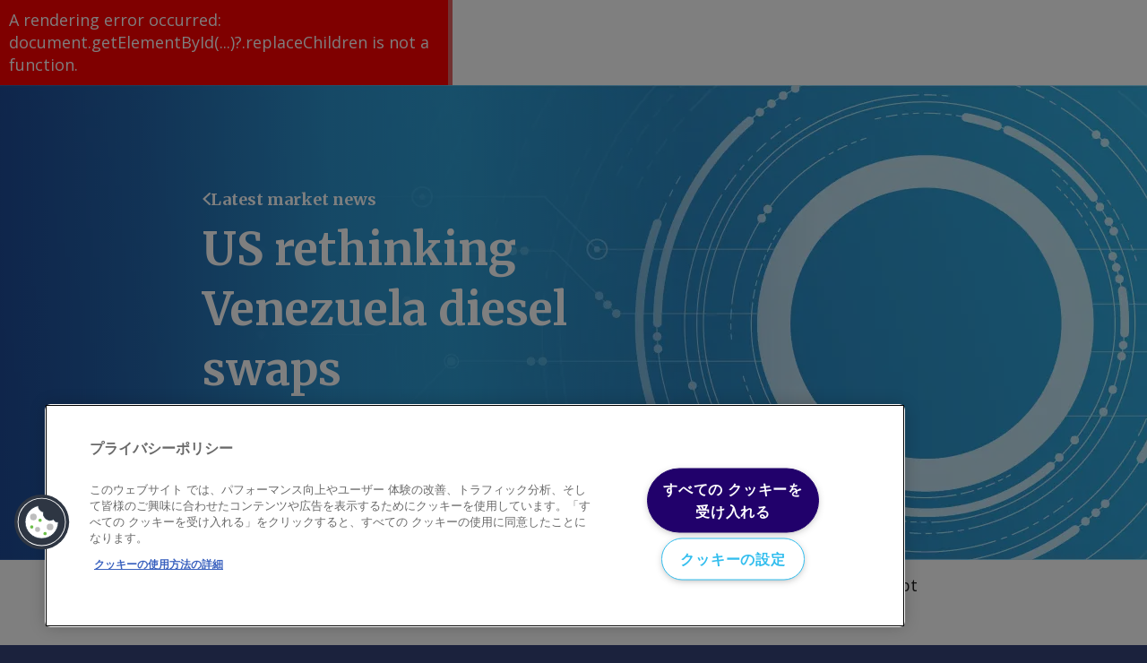

--- FILE ---
content_type: text/html; charset=utf-8
request_url: https://www.argusmedia.com/ja/news-and-insights/latest-market-news/2125938-us-rethinking-venezuela-diesel-swaps
body_size: 191504
content:
<!DOCTYPE html><html lang="ja"><head><meta charSet="utf-8"/><link rel="icon" href="https://www.argusmedia.com/favicon.ico"/><meta name="viewport" content="width=device-width, initial-scale=1"/><meta name="searchTitle" content="* | Latest Market News"/><meta name="pageIdentifier"/><meta name="ss:url" content="https://www.argusmedia.com/ja/news-and-insights/latest-market-news/2125938-us-rethinking-venezuela-diesel-swaps"/><meta name="ss:template" content="4e158588-5798-45bd-8804-ca6a2a981a18"/><meta name="ss:image" content="https://www.argusmedia.com/-/media/project/argusmedia/mainsite/images/14-generic-hero-banners/herobanner_1600x530_generic-c.jpg?h=530&amp;iar=0&amp;w=1600&amp;rev=2cf023b4e0484c1bb091b9f72dbf7771&amp;hash=72DBDFEBEF6EE62E751AB5DD2221C77E"/><meta name="ss:mobileImage" content="https://www.argusmedia.com/-/media/project/argusmedia/mainsite/images/14-generic-hero-banners/herobanner_390x620_generic-c.jpg?h=620&amp;iar=0&amp;w=390&amp;rev=1f6461bbf1f1417cb9ac37adf5126bb2&amp;hash=D27C33C4A19A3079C7BE43A393C45E0D"/><meta property="og:locale" content="ja"/><meta property="og:locale:alternate" content="en"/><meta property="og:locale:alternate" content="fr"/><meta property="og:locale:alternate" content="de"/><meta property="og:locale:alternate" content="pt"/><meta property="og:locale:alternate" content="zh"/><meta property="og:locale:alternate" content="es"/><meta property="og:locale:alternate" content="ru"/><meta property="og:image" content="https://www.argusmedia.com/-/media/project/argusmedia/mainsite/images/14-generic-hero-banners/herobanner_1600x530_generic-c.jpg?h=530&amp;iar=0&amp;w=1600&amp;rev=2cf023b4e0484c1bb091b9f72dbf7771&amp;hash=72DBDFEBEF6EE62E751AB5DD2221C77E"/><meta name="twitter:site" content="@ArgusMedia"/><meta name="twitter:image" content="https://www.argusmedia.com/-/media/project/argusmedia/mainsite/images/14-generic-hero-banners/herobanner_1600x530_generic-c.jpg?h=530&amp;iar=0&amp;w=1600&amp;rev=2cf023b4e0484c1bb091b9f72dbf7771&amp;hash=72DBDFEBEF6EE62E751AB5DD2221C77E"/><meta name="pageId" content="c00800aa-d271-42cd-9572-a4359fddbf63"/><script async="" id="forms2" src="https://view.argusmedia.com/js/forms2/js/forms2.min.js"></script><script class="optanon-category-C0001">
window.dataLayer = window.dataLayer || [];(function(w,d,s,l,i){w[l]=w[l]||[];w[l].push({'gtm.start':
new Date().getTime(),event:'gtm.js'});var f=d.getElementsByTagName(s)[0],
j=d.createElement(s),dl=l!='dataLayer'?'&l='+l:'';j.async=true;j.src=
'https://www.googletagmanager.com/gtm.js?id='+i+dl;f.parentNode.insertBefore(j,f);
})(window,document,'script','dataLayer','GTM-K9CTQX');</script><script type="application/ld+json" id="jsonld-metadata">{"@context":"https://schema.org","@type":"WebPage","additionalType":"Corporate","dateCreated":"2024-03-25T14:10:40Z"}</script><meta name="pageTypeId" content="861d9350-8a8f-46f2-a882-8af0854a4339"/><title>US rethinking Venezuela diesel swaps | Latest Market News</title><link rel="canonical" href="https://www.argusmedia.com/en/news-and-insights/latest-market-news/2125938-us-rethinking-venezuela-diesel-swaps"/><meta name="description" content="The US government is reassessing diesel-for-crude swaps that up to now have been exempt from Venezuela oil sanctions on humanitarian grounds."/><meta name="keywords" content=""/><meta name="taxonomyIds" content="add9de3e-3b5b-4ed9-95cf-5e8bccdb4b34, 81c108a2-3d51-4d87-a24d-ae6bffc59358"/><meta name="taxonomyNames" content="Crude, Oil Products"/><meta name="taxonomyTitles" content="Crude, Oil Products"/><meta name="commodityTagIds" content="add9de3e-3b5b-4ed9-95cf-5e8bccdb4b34, 81c108a2-3d51-4d87-a24d-ae6bffc59358"/><meta name="commodityTagNames" content="Crude, Oil Products"/><meta name="commodityTagTitles" content="Crude, Oil Products"/><meta name="ss:name" content="US rethinking Venezuela diesel swaps"/><meta name="ss:description" content="The US government is reassessing diesel-for-crude swaps that up to now have been exempt from Venezuela oil sanctions on humanitarian grounds."/><meta name="ss:date" content="2020-07-23T18:35:01Z"/><meta name="ss:keywords" content=""/><meta name="ss:tags" content="Crude oil, Oil products, Diesel-heating oil-gasoil, Diesel"/><meta name="ss:language" content="en"/><meta name="ss:pageType" content="Daily news"/><meta property="og:type" content="article"/><meta property="og:url" content="https://www.argusmedia.com/en/news-and-insights/latest-market-news/2125938-us-rethinking-venezuela-diesel-swaps"/><meta property="og:title" content="US rethinking Venezuela diesel swaps | Latest Market News"/><meta property="og:description" content="The US government is reassessing diesel-for-crude swaps that up to now have been exempt from Venezuela oil sanctions on humanitarian grounds."/><meta name="twitter:card" content="summary"/><meta name="twitter:title" content="US rethinking Venezuela diesel swaps | Latest Market News"/><meta name="twitter:description" content="The US government is reassessing diesel-for-crude swaps that up to now have been exempt from Venezuela oil sanctions on humanitarian grounds."/><meta property="article:published_time" content="2020-07-23T18:35:01Z"/><meta name="article:published_time" content="2020-07-23T18:35:01Z"/><script type="application/ld+json">{"@context":"http://schema.org","@type":"NewsArticle","@id":"https://www.argusmedia.com/en/news-and-insights/latest-market-news/2125938-us-rethinking-venezuela-diesel-swaps","author":{"@type":"Organization","name":"Argus Media","url":"https://www.argusmedia.com","logo":{"@type":"ImageObject","url":"https://www.argusmedia.com/logo.svg","width":400,"height":156.872}},"publisher":{"@type":"Organization","name":"Argus Media","url":"https://www.argusmedia.com","logo":{"@type":"ImageObject","url":"https://www.argusmedia.com/logo.svg","width":400,"height":156.872}},"headline":"US rethinking Venezuela diesel swaps","datePublished":"2020-07-23T18:35:01Z","dateModified":"2020-07-24T19:47:50Z","about":{"url":"https://www.argusmedia.com/en/news-and-insights/latest-market-news/2125938-us-rethinking-venezuela-diesel-swaps","name":"US rethinking Venezuela diesel swaps | Latest Market News","description":"The US government is reassessing diesel-for-crude swaps that up to now have been exempt from Venezuela oil sanctions on humanitarian grounds."},"keywords":"","isPartOf":"Crude oil, Oil products, Diesel-heating oil-gasoil, Diesel","isAccessibleForFree":"true"}</script><script type="application/ld+json">{"@context":"http://schema.org","@type":"BreadcrumbList","itemListElement":[{"@type":"ListItem","position":1,"item":{"@id":"/news-and-insights/latest-market-news","name":"Free commodity and energy news | Argus Media"}},{"@type":"ListItem","position":2,"item":{"@id":"/news-and-insights/latest-market-news/2125938-us-rethinking-venezuela-diesel-swaps","name":"US rethinking Venezuela diesel swaps | Latest Market News"}}]}</script><meta name="next-head-count" content="53"/><link rel="preload" href="https://www.argusmedia.com/_next/static/media/e807dee2426166ad-s.p.woff2" as="font" type="font/woff2" crossorigin="anonymous" data-next-font="size-adjust"/><link rel="preload" href="https://www.argusmedia.com/_next/static/media/d8eaaef4aa8085a5-s.p.woff2" as="font" type="font/woff2" crossorigin="anonymous" data-next-font="size-adjust"/><link rel="preload" href="https://www.argusmedia.com/_next/static/css/dc6432f5436a6acc.css" as="style"/><link rel="stylesheet" href="https://www.argusmedia.com/_next/static/css/dc6432f5436a6acc.css" data-n-g=""/><link rel="preload" href="https://www.argusmedia.com/_next/static/css/edc1ef5efcd3c9f9.css" as="style"/><link rel="stylesheet" href="https://www.argusmedia.com/_next/static/css/edc1ef5efcd3c9f9.css" data-n-p=""/><noscript data-n-css=""></noscript><script defer="" nomodule="" src="https://www.argusmedia.com/_next/static/chunks/polyfills-42372ed130431b0a.js"></script><script src="https://www.argusmedia.com/_next/static/chunks/webpack-97ebdba67d03561a.js" defer=""></script><script src="https://www.argusmedia.com/_next/static/chunks/framework-49c6cecf1f6d5795.js" defer=""></script><script src="https://www.argusmedia.com/_next/static/chunks/main-8006944a0b73d33d.js" defer=""></script><script src="https://www.argusmedia.com/_next/static/chunks/pages/_app-2c611487cab83b3c.js" defer=""></script><script src="https://www.argusmedia.com/_next/static/chunks/260fb190-57fd591e7ab4481d.js" defer=""></script><script src="https://www.argusmedia.com/_next/static/chunks/430c5ca2-3cc9f6fa5bdaba20.js" defer=""></script><script src="https://www.argusmedia.com/_next/static/chunks/4b358913-2bafda1042a500c7.js" defer=""></script><script src="https://www.argusmedia.com/_next/static/chunks/175-ba02e5f465dd0a8c.js" defer=""></script><script src="https://www.argusmedia.com/_next/static/chunks/212-69860ea6e9cd7f33.js" defer=""></script><script src="https://www.argusmedia.com/_next/static/chunks/pages/%5B%5B...path%5D%5D-b1acd331d608742e.js" defer=""></script><script src="https://www.argusmedia.com/_next/static/93863/_buildManifest.js" defer=""></script><script src="https://www.argusmedia.com/_next/static/93863/_ssgManifest.js" defer=""></script><style id="__jsx-72430845">:root{--open-sans:'__Open_Sans_40d104', '__Open_Sans_Fallback_40d104';--merriweather:'__Merriweather_00c28b', '__Merriweather_Fallback_00c28b'}</style></head><body><div id="__next"><div class="root prod-mode"><header class="component Header_header__AF_3G    "><div class="component-content"><div class="gradient"><div class="container"><div class="row"><div class="col-12"><div class="Header_top__i3b0p"><div class="d-none d-xl-block"><div class="Header_topInner__3DS9y"><ul class="qa-topnav-section TopNavigation_list__cBILJ"><li class="TopNavigation_item__fc_lv qa-topnav-items"><a title="" target="" class="TopNavigation_link__AeLTW" href="/ja/about-argus">アーガスについて</a></li><li class="TopNavigation_item__fc_lv qa-topnav-items"><a title="" target="|Custom" class="TopNavigation_link__AeLTW" href="/ja/about-argus/careers">Careers</a></li><li class="TopNavigation_item__fc_lv qa-topnav-items"><a href="https://view.argusmedia.com/argus-market-highlights-sign-up" class="TopNavigation_link__AeLTW" target="_blank" rel="noopener noreferrer">ニュースレター</a></li><li class="TopNavigation_item__fc_lv qa-topnav-items"><a title="" target="" class="TopNavigation_link__AeLTW" href="/ja/about-argus/training-and-support">カスタマーサポート</a></li></ul><div class="Header_topSeparator__VPVpV"></div><ul class="TopDropdown_list__X2Prf small "><li class="TopDropdown_item__6uEZe"><button class="qa-gradient-button TopDropdown_button__ZHiAt cta" type="button">Login</button><ul class="TopDropdown_subList__lVzYX grey small"><li class="TopDropdown_subItem__Wl4Ci"><a href="https://direct.argusmedia.com/" class="qa-gradient-item TopDropdown_subLink__vtHNT cta" target="_blank">Argus Direct</a></li><li class="TopDropdown_subItem__Wl4Ci"><a href="https://metals.argusmedia.com" class="qa-gradient-item TopDropdown_subLink__vtHNT cta" target="_blank">Argus Metals</a></li><li class="TopDropdown_subItem__Wl4Ci"><a href="https://ticker.argusmedia.com/" class="qa-gradient-item TopDropdown_subLink__vtHNT cta">Argus Spot Ticker</a></li></ul></li></ul><ul class="TopDropdown_list__X2Prf small "><li class="TopDropdown_item__6uEZe"><button class="qa-gradient-button TopDropdown_button__ZHiAt cta" type="button">日本語</button><ul class="TopDropdown_subList__lVzYX grey small"><li class="TopDropdown_subItem__Wl4Ci"><a class="qa-gradient-item TopDropdown_subLink__vtHNT cta" href="/zh/news-and-insights/latest-market-news/2125938-us-rethinking-venezuela-diesel-swaps"> 中文</a></li><li class="TopDropdown_subItem__Wl4Ci"><a class="qa-gradient-item TopDropdown_subLink__vtHNT cta" href="/en/news-and-insights/latest-market-news/2125938-us-rethinking-venezuela-diesel-swaps">English</a></li><li class="TopDropdown_subItem__Wl4Ci"><a class="qa-gradient-item TopDropdown_subLink__vtHNT cta" href="/de/news-and-insights/latest-market-news/2125938-us-rethinking-venezuela-diesel-swaps">German</a></li><li class="TopDropdown_subItem__Wl4Ci"><a class="qa-gradient-item TopDropdown_subLink__vtHNT cta" href="/pt/news-and-insights/latest-market-news/2125938-us-rethinking-venezuela-diesel-swaps">Português</a></li><li class="TopDropdown_subItem__Wl4Ci"><a class="qa-gradient-item TopDropdown_subLink__vtHNT cta" href="/ru/news-and-insights/latest-market-news/2125938-us-rethinking-venezuela-diesel-swaps">Русский</a></li><li class="TopDropdown_subItem__Wl4Ci"><a class="qa-gradient-item TopDropdown_subLink__vtHNT cta" href="/es/news-and-insights/latest-market-news/2125938-us-rethinking-venezuela-diesel-swaps">Español</a></li></ul></li></ul></div></div></div></div></div></div></div><div class="Header_bottomOuter__yeUL1 qa-header-main"><div class="container"><div class="row Header_bottom__OqQiX"><div class="Header_headerLogoWrapper__G5zBS col-auto"><a title="" target="" class="" href="/ja"><img src="/-/media/project/argusmedia/mainsite/logos/argus-logo.svg?iar=0&amp;rev=-1&amp;hash=804EE581104AD1BE95B1A799C5FF52D9" alt="Argus Media Logo" class="qa-header-logo Header_headerLogo___wXH9"/></a></div><div class="Header_navigationWrapper__UyBvJ col d-none d-xl-block"><ul class="MainNavigation_primaryList__xdNfi qa-nav-primary small"><li class="MainNavigation_primaryItem__myUif qa-nav-primary-items "><button type="button" class="cta MainNavigation_primaryLink__tYxec">コモディティ</button><div class="MainNavigation_secondaryPanel__Yiigf"><ul class="MainNavigation_secondaryList__iQt0k qa-nav-2nd"><li class="MainNavigation_secondaryItem__b3LkS qa-nav-2nd-items "><a title="" target="" class="cta MainNavigation_secondaryLink__dWmVz" href="/ja/commodities">コモディティ</a></li><li class="MainNavigation_secondaryItem__b3LkS qa-nav-2nd-items "><a title="" target="" class="cta MainNavigation_secondaryLink__dWmVz" href="/ja/commodities/crude">原油</a></li><li class="MainNavigation_secondaryItem__b3LkS qa-nav-2nd-items "><button class="cta MainNavigation_secondaryLink__dWmVz expandable">石油製品</button><ul class="MainNavigation_tertiaryList__5v6Ig qa-nav-3rd"><li class="MainNavigation_tertiaryItem__JMSfK qa-nav-3rd-items"><a title="" target="" class="cta MainNavigation_tertiaryLink__nq_tc" href="/ja/commodities/oil-products">石油製品</a></li><li class="MainNavigation_tertiaryItem__JMSfK qa-nav-3rd-items"><a title="" target="" class="cta MainNavigation_tertiaryLink__nq_tc" href="/ja/commodities/road-fuels">運送燃料</a></li><li class="MainNavigation_tertiaryItem__JMSfK qa-nav-3rd-items"><a title="" target="" class="cta MainNavigation_tertiaryLink__nq_tc" href="/ja/commodities/biofuels-and-feedstocks">バイオ燃料と原材料</a></li><li class="MainNavigation_tertiaryItem__JMSfK qa-nav-3rd-items"><a title="" target="" class="cta MainNavigation_tertiaryLink__nq_tc" href="/ja/commodities/marine-fuels">バンカー燃料</a></li><li class="MainNavigation_tertiaryItem__JMSfK qa-nav-3rd-items"><a title="" target="" class="cta MainNavigation_tertiaryLink__nq_tc" href="/ja/commodities/jet-fuel">ジェット燃料</a></li><li class="MainNavigation_tertiaryItem__JMSfK qa-nav-3rd-items"><a title="" target="" class="cta MainNavigation_tertiaryLink__nq_tc" href="/ja/commodities/base-oils-and-waxes">ベースオイル・ワックス</a></li><li class="MainNavigation_tertiaryItem__JMSfK qa-nav-3rd-items"><a title="" target="" class="cta MainNavigation_tertiaryLink__nq_tc" href="/ja/commodities/bitumen-and-asphalt">アスファルト</a></li></ul></li><li class="MainNavigation_secondaryItem__b3LkS qa-nav-2nd-items "><a title="" target="" class="cta MainNavigation_secondaryLink__dWmVz" href="/ja/commodities/lpg">LPGとNGL</a></li><li class="MainNavigation_secondaryItem__b3LkS qa-nav-2nd-items "><button class="cta MainNavigation_secondaryLink__dWmVz expandable">ガスと電力</button><ul class="MainNavigation_tertiaryList__5v6Ig qa-nav-3rd"><li class="MainNavigation_tertiaryItem__JMSfK qa-nav-3rd-items"><a title="" target="" class="cta MainNavigation_tertiaryLink__nq_tc" href="/ja/commodities/gas-and-power">ガスと電力</a></li><li class="MainNavigation_tertiaryItem__JMSfK qa-nav-3rd-items"><a title="" target="" class="cta MainNavigation_tertiaryLink__nq_tc" href="/ja/commodities/natural-gas">天然ガス</a></li><li class="MainNavigation_tertiaryItem__JMSfK qa-nav-3rd-items"><a title="" target="" class="cta MainNavigation_tertiaryLink__nq_tc" href="/ja/commodities/lng">LNG</a></li><li class="MainNavigation_tertiaryItem__JMSfK qa-nav-3rd-items"><a title="" target="" class="cta MainNavigation_tertiaryLink__nq_tc" href="/ja/commodities/electric-power">電力</a></li><li class="MainNavigation_tertiaryItem__JMSfK qa-nav-3rd-items"><a title="" target="" class="cta MainNavigation_tertiaryLink__nq_tc" href="/ja/commodities/hydrogen">水素</a></li><li class="MainNavigation_tertiaryItem__JMSfK qa-nav-3rd-items"><a title="" target="" class="cta MainNavigation_tertiaryLink__nq_tc" href="/ja/commodities/carbon-markets">Carbon markets</a></li><li class="MainNavigation_tertiaryItem__JMSfK qa-nav-3rd-items"><a href="" class="cta MainNavigation_tertiaryLink__nq_tc" title="" target="">バイオマス</a></li><li class="MainNavigation_tertiaryItem__JMSfK qa-nav-3rd-items"><a title="" target="" class="cta MainNavigation_tertiaryLink__nq_tc" href="/ja/commodities/petroleum-coke">Petroleum coke</a></li></ul></li><li class="MainNavigation_secondaryItem__b3LkS qa-nav-2nd-items "><a title="" target="" class="cta MainNavigation_secondaryLink__dWmVz" href="/ja/commodities/coal">石炭 </a></li><li class="MainNavigation_secondaryItem__b3LkS qa-nav-2nd-items "><button class="cta MainNavigation_secondaryLink__dWmVz expandable">ネットゼロ</button><ul class="MainNavigation_tertiaryList__5v6Ig qa-nav-3rd"><li class="MainNavigation_tertiaryItem__JMSfK qa-nav-3rd-items"><a title="" target="" class="cta MainNavigation_tertiaryLink__nq_tc" href="/ja/commodities/net-zero">ネットゼロ</a></li><li class="MainNavigation_tertiaryItem__JMSfK qa-nav-3rd-items"><a title="" target="" class="cta MainNavigation_tertiaryLink__nq_tc" href="/ja/commodities/biofuels-and-feedstocks">バイオ燃料と原材料</a></li><li class="MainNavigation_tertiaryItem__JMSfK qa-nav-3rd-items"><a title="" target="" class="cta MainNavigation_tertiaryLink__nq_tc" href="/ja/commodities/carbon-markets">カーボンマーケット</a></li><li class="MainNavigation_tertiaryItem__JMSfK qa-nav-3rd-items"><a title="" target="" class="cta MainNavigation_tertiaryLink__nq_tc" href="/ja/commodities/ammonia">アンモニア</a></li><li class="MainNavigation_tertiaryItem__JMSfK qa-nav-3rd-items"><a title="" target="" class="cta MainNavigation_tertiaryLink__nq_tc" href="/ja/commodities/hydrogen">水素</a></li><li class="MainNavigation_tertiaryItem__JMSfK qa-nav-3rd-items"><a title="" target="" class="cta MainNavigation_tertiaryLink__nq_tc" href="/ja/commodities/battery-materials">バッテリー金属</a></li><li class="MainNavigation_tertiaryItem__JMSfK qa-nav-3rd-items"><a href="" class="cta MainNavigation_tertiaryLink__nq_tc" title="" target="">バイオマス</a></li><li class="MainNavigation_tertiaryItem__JMSfK qa-nav-3rd-items"><a title="" target="" class="cta MainNavigation_tertiaryLink__nq_tc" href="/ja/commodities/electric-power">電力</a></li></ul></li><li class="MainNavigation_secondaryItem__b3LkS qa-nav-2nd-items "><button class="cta MainNavigation_secondaryLink__dWmVz expandable">化学製品</button><ul class="MainNavigation_tertiaryList__5v6Ig qa-nav-3rd"><li class="MainNavigation_tertiaryItem__JMSfK qa-nav-3rd-items"><a title="" target="" class="cta MainNavigation_tertiaryLink__nq_tc" href="/ja/commodities/chemicals">化学製品</a></li><li class="MainNavigation_tertiaryItem__JMSfK qa-nav-3rd-items"><a title="" target="" class="cta MainNavigation_tertiaryLink__nq_tc" href="/ja/commodities/methanol">メタノール</a></li><li class="MainNavigation_tertiaryItem__JMSfK qa-nav-3rd-items"><a title="" target="" class="cta MainNavigation_tertiaryLink__nq_tc" href="/ja/commodities/polymers">ポリマー</a></li><li class="MainNavigation_tertiaryItem__JMSfK qa-nav-3rd-items"><a title="" target="" class="cta MainNavigation_tertiaryLink__nq_tc" href="/ja/commodities/light-olefins">オレフィン</a></li><li class="MainNavigation_tertiaryItem__JMSfK qa-nav-3rd-items"><a title="" target="" class="cta MainNavigation_tertiaryLink__nq_tc" href="/ja/commodities/heavy-olefins">オレフィン</a></li><li class="MainNavigation_tertiaryItem__JMSfK qa-nav-3rd-items"><a title="" target="" class="cta MainNavigation_tertiaryLink__nq_tc" href="/ja/commodities/aromatics">アロマティクス</a></li><li class="MainNavigation_tertiaryItem__JMSfK qa-nav-3rd-items"><a title="" target="" class="cta MainNavigation_tertiaryLink__nq_tc" href="/ja/commodities/octane-blending">オクタンと各種燃料</a></li><li class="MainNavigation_tertiaryItem__JMSfK qa-nav-3rd-items"><a title="" target="" class="cta MainNavigation_tertiaryLink__nq_tc" href="/ja/commodities/chlor-alkali">クロールアルカリ</a></li><li class="MainNavigation_tertiaryItem__JMSfK qa-nav-3rd-items"><a title="" target="" class="cta MainNavigation_tertiaryLink__nq_tc" href="/ja/commodities/polyurethanes">ポリウレタン</a></li><li class="MainNavigation_tertiaryItem__JMSfK qa-nav-3rd-items"><a title="" target="" class="cta MainNavigation_tertiaryLink__nq_tc" href="/ja/commodities/oleochemicals">オレオケミカル</a></li></ul></li><li class="MainNavigation_secondaryItem__b3LkS qa-nav-2nd-items "><button class="cta MainNavigation_secondaryLink__dWmVz expandable">化学肥料</button><ul class="MainNavigation_tertiaryList__5v6Ig qa-nav-3rd"><li class="MainNavigation_tertiaryItem__JMSfK qa-nav-3rd-items"><a title="" target="" class="cta MainNavigation_tertiaryLink__nq_tc" href="/ja/commodities/fertilizers">化学肥料</a></li><li class="MainNavigation_tertiaryItem__JMSfK qa-nav-3rd-items"><a title="" target="" class="cta MainNavigation_tertiaryLink__nq_tc" href="/ja/commodities/ammonia">アンモニア</a></li><li class="MainNavigation_tertiaryItem__JMSfK qa-nav-3rd-items"><a title="" target="" class="cta MainNavigation_tertiaryLink__nq_tc" href="/ja/commodities/nitrogen">窒素</a></li><li class="MainNavigation_tertiaryItem__JMSfK qa-nav-3rd-items"><a title="" target="" class="cta MainNavigation_tertiaryLink__nq_tc" href="/ja/commodities/npks">NPK</a></li><li class="MainNavigation_tertiaryItem__JMSfK qa-nav-3rd-items"><a title="" target="" class="cta MainNavigation_tertiaryLink__nq_tc" href="/ja/commodities/phosphates">リン酸塩</a></li><li class="MainNavigation_tertiaryItem__JMSfK qa-nav-3rd-items"><a title="" target="" class="cta MainNavigation_tertiaryLink__nq_tc" href="/ja/commodities/potash">カリウム</a></li><li class="MainNavigation_tertiaryItem__JMSfK qa-nav-3rd-items"><a title="" target="" class="cta MainNavigation_tertiaryLink__nq_tc" href="/ja/commodities/sulphur-and-sulphuric-acid">硫黄＆硫酸</a></li><li class="MainNavigation_tertiaryItem__JMSfK qa-nav-3rd-items"><a title="" target="" class="cta MainNavigation_tertiaryLink__nq_tc" href="/ja/commodities/sustainable-and-specialty-fertilizers">Sustainable and specialty fertilizers</a></li></ul></li><li class="MainNavigation_secondaryItem__b3LkS qa-nav-2nd-items "><button class="cta MainNavigation_secondaryLink__dWmVz expandable">金属</button><ul class="MainNavigation_tertiaryList__5v6Ig qa-nav-3rd"><li class="MainNavigation_tertiaryItem__JMSfK qa-nav-3rd-items"><a title="" target="" class="cta MainNavigation_tertiaryLink__nq_tc" href="/ja/commodities/metals">金属</a></li><li class="MainNavigation_tertiaryItem__JMSfK qa-nav-3rd-items"><a title="" target="" class="cta MainNavigation_tertiaryLink__nq_tc" href="/ja/commodities/steel">Steel</a></li><li class="MainNavigation_tertiaryItem__JMSfK qa-nav-3rd-items"><a title="" target="" class="cta MainNavigation_tertiaryLink__nq_tc" href="/ja/commodities/steel-raw-materials">Steel raw materials</a></li><li class="MainNavigation_tertiaryItem__JMSfK qa-nav-3rd-items"><a title="" target="" class="cta MainNavigation_tertiaryLink__nq_tc" href="/ja/commodities/battery-materials">バッテリー金属</a></li><li class="MainNavigation_tertiaryItem__JMSfK qa-nav-3rd-items"><a title="" target="" class="cta MainNavigation_tertiaryLink__nq_tc" href="/ja/commodities/specialty-and-minor-metals">レアメタル</a></li><li class="MainNavigation_tertiaryItem__JMSfK qa-nav-3rd-items"><a title="" target="" class="cta MainNavigation_tertiaryLink__nq_tc" href="/ja/commodities/rare-earths">レアアース</a></li><li class="MainNavigation_tertiaryItem__JMSfK qa-nav-3rd-items"><a title="" target="" class="cta MainNavigation_tertiaryLink__nq_tc" href="/ja/commodities/alloys">Alloys</a></li><li class="MainNavigation_tertiaryItem__JMSfK qa-nav-3rd-items"><a title="" target="" class="cta MainNavigation_tertiaryLink__nq_tc" href="/ja/commodities/scrap">スクラップ</a></li><li class="MainNavigation_tertiaryItem__JMSfK qa-nav-3rd-items"><a title="" target="" class="cta MainNavigation_tertiaryLink__nq_tc" href="/ja/commodities/pipe-and-tube">パイプとチューブ</a></li><li class="MainNavigation_tertiaryItem__JMSfK qa-nav-3rd-items"><a title="" target="" class="cta MainNavigation_tertiaryLink__nq_tc" href="/ja/commodities/base-metals">ベースメタル</a></li></ul></li><li class="MainNavigation_secondaryItem__b3LkS qa-nav-2nd-items "><a title="" target="" class="cta MainNavigation_secondaryLink__dWmVz" href="/ja/commodities/agriculture">農産物</a></li></ul></div></li><li class="MainNavigation_primaryItem__myUif qa-nav-primary-items "><button type="button" class="cta MainNavigation_primaryLink__tYxec">産業</button><div class="MainNavigation_secondaryPanel__Yiigf"><ul class="MainNavigation_secondaryList__iQt0k qa-nav-2nd"><li class="MainNavigation_secondaryItem__b3LkS qa-nav-2nd-items "><a title="" target="" class="cta MainNavigation_secondaryLink__dWmVz" href="/ja/industries">産業</a></li><li class="MainNavigation_secondaryItem__b3LkS qa-nav-2nd-items "><a title="" target="" class="cta MainNavigation_secondaryLink__dWmVz" href="/ja/industries/freight">Freight</a></li><li class="MainNavigation_secondaryItem__b3LkS qa-nav-2nd-items "><a title="" target="" class="cta MainNavigation_secondaryLink__dWmVz" href="/ja/industries/upstream-oil-and-gas">石油・ガス　アップストリーム</a></li><li class="MainNavigation_secondaryItem__b3LkS qa-nav-2nd-items "><a title="" target="" class="cta MainNavigation_secondaryLink__dWmVz" href="/ja/industries/oil-refining-and-distribution">石油精製と流通 </a></li><li class="MainNavigation_secondaryItem__b3LkS qa-nav-2nd-items "><a title="" target="" class="cta MainNavigation_secondaryLink__dWmVz" href="/ja/industries/biofuels-production">バイオ燃料生産</a></li><li class="MainNavigation_secondaryItem__b3LkS qa-nav-2nd-items "><a title="" target="" class="cta MainNavigation_secondaryLink__dWmVz" href="/ja/industries/aviation">航空産業</a></li><li class="MainNavigation_secondaryItem__b3LkS qa-nav-2nd-items "><a title="" target="" class="cta MainNavigation_secondaryLink__dWmVz" href="/ja/industries/petrochemicals">石油化学</a></li><li class="MainNavigation_secondaryItem__b3LkS qa-nav-2nd-items "><a title="" target="" class="cta MainNavigation_secondaryLink__dWmVz" href="/ja/industries/natural-gas-and-power-distribution">天然ガスと配電</a></li><li class="MainNavigation_secondaryItem__b3LkS qa-nav-2nd-items "><a title="" target="" class="cta MainNavigation_secondaryLink__dWmVz" href="/ja/industries/power-generation">発電燃料</a></li><li class="MainNavigation_secondaryItem__b3LkS qa-nav-2nd-items "><a title="" target="" class="cta MainNavigation_secondaryLink__dWmVz" href="/ja/industries/mining">鉱業</a></li><li class="MainNavigation_secondaryItem__b3LkS qa-nav-2nd-items "><a title="" target="" class="cta MainNavigation_secondaryLink__dWmVz" href="/ja/industries/industrial-manufacturing">工業生産</a></li><li class="MainNavigation_secondaryItem__b3LkS qa-nav-2nd-items "><a title="" target="" class="cta MainNavigation_secondaryLink__dWmVz" href="/ja/industries/automotive-manufacturing">Automotive</a></li><li class="MainNavigation_secondaryItem__b3LkS qa-nav-2nd-items "><a title="" target="" class="cta MainNavigation_secondaryLink__dWmVz" href="/ja/industries/agri-industry">農産業</a></li><li class="MainNavigation_secondaryItem__b3LkS qa-nav-2nd-items "><a title="" target="" class="cta MainNavigation_secondaryLink__dWmVz" href="/ja/industries/storage-terminals">Storage terminals</a></li></ul></div></li><li class="MainNavigation_primaryItem__myUif qa-nav-primary-items "><button type="button" class="cta MainNavigation_primaryLink__tYxec">ソリューション</button><div class="MainNavigation_secondaryPanel__Yiigf"><ul class="MainNavigation_secondaryList__iQt0k qa-nav-2nd"><li class="MainNavigation_secondaryItem__b3LkS qa-nav-2nd-items "><a title="" target="" class="cta MainNavigation_secondaryLink__dWmVz" href="/ja/solutions">ソリューション</a></li><li class="MainNavigation_secondaryItem__b3LkS qa-nav-2nd-items "><a title="" target="" class="cta MainNavigation_secondaryLink__dWmVz" href="/ja/solutions/products">全てのサービスを見る</a></li><li class="MainNavigation_secondaryItem__b3LkS qa-nav-2nd-items "><button class="cta MainNavigation_secondaryLink__dWmVz expandable">コモディティ価格</button><ul class="MainNavigation_tertiaryList__5v6Ig qa-nav-3rd"><li class="MainNavigation_tertiaryItem__JMSfK qa-nav-3rd-items"><a title="" target="" class="cta MainNavigation_tertiaryLink__nq_tc" href="/ja/solutions/commodity-prices">コモディティ価格</a></li><li class="MainNavigation_tertiaryItem__JMSfK qa-nav-3rd-items"><a title="" target="" class="cta MainNavigation_tertiaryLink__nq_tc" href="/ja/methodology/key-commodity-prices">主要価格評価</a></li><li class="MainNavigation_tertiaryItem__JMSfK qa-nav-3rd-items"><a title="" target="" class="cta MainNavigation_tertiaryLink__nq_tc" href="/ja/methodology">メソドロジー 概要</a></li></ul></li><li class="MainNavigation_secondaryItem__b3LkS qa-nav-2nd-items "><a title="" target="" class="cta MainNavigation_secondaryLink__dWmVz" href="/ja/news-and-insights/latest-market-news">最新マーケットニュースを見る</a></li><li class="MainNavigation_secondaryItem__b3LkS qa-nav-2nd-items "><button class="cta MainNavigation_secondaryLink__dWmVz expandable">分析と予測</button><ul class="MainNavigation_tertiaryList__5v6Ig qa-nav-3rd"><li class="MainNavigation_tertiaryItem__JMSfK qa-nav-3rd-items"><a title="" target="" class="cta MainNavigation_tertiaryLink__nq_tc" href="/ja/solutions/analytics-and-forecasting">分析と予測</a></li><li class="MainNavigation_tertiaryItem__JMSfK qa-nav-3rd-items"><a title="" target="" class="cta MainNavigation_tertiaryLink__nq_tc" href="/ja/solutions/analytics-and-forecasting/near-term-outlooks">短期的展望</a></li><li class="MainNavigation_tertiaryItem__JMSfK qa-nav-3rd-items"><a title="" target="" class="cta MainNavigation_tertiaryLink__nq_tc" href="/ja/solutions/analytics-and-forecasting/long-term-analytics">Long term analytics</a></li><li class="MainNavigation_tertiaryItem__JMSfK qa-nav-3rd-items"><a title="" target="" class="cta MainNavigation_tertiaryLink__nq_tc" href="/ja/solutions/analytics-and-forecasting/argus-forward-curves">フォワードカーブ</a></li><li class="MainNavigation_tertiaryItem__JMSfK qa-nav-3rd-items"><a title="" target="" class="cta MainNavigation_tertiaryLink__nq_tc" href="/ja/solutions/analytics-and-forecasting/data-science-and-machine-learning">データサイエンスと機械学習</a></li></ul></li><li class="MainNavigation_secondaryItem__b3LkS qa-nav-2nd-items "><a title="" target="" class="cta MainNavigation_secondaryLink__dWmVz" href="/ja/solutions/consulting-projects">コンサルティングプロジェクト</a></li><li class="MainNavigation_secondaryItem__b3LkS qa-nav-2nd-items "><a title="" target="" class="cta MainNavigation_secondaryLink__dWmVz" href="/ja/solutions/business-intelligence-reports">Business intelligence reports</a></li><li class="MainNavigation_secondaryItem__b3LkS qa-nav-2nd-items "><button class="cta MainNavigation_secondaryLink__dWmVz expandable">提供方法</button><ul class="MainNavigation_tertiaryList__5v6Ig qa-nav-3rd"><li class="MainNavigation_tertiaryItem__JMSfK qa-nav-3rd-items"><a title="" target="" class="cta MainNavigation_tertiaryLink__nq_tc" href="/ja/solutions/how-we-deliver">提供方法</a></li><li class="MainNavigation_tertiaryItem__JMSfK qa-nav-3rd-items"><a title="" target="" class="cta MainNavigation_tertiaryLink__nq_tc" href="/ja/solutions/how-we-deliver/client-portal">プラットフォーム</a></li><li class="MainNavigation_tertiaryItem__JMSfK qa-nav-3rd-items"><a title="" target="" class="cta MainNavigation_tertiaryLink__nq_tc" href="/ja/solutions/how-we-deliver/argus-data-science-studio">アーガス データサイエンス スタジオ</a></li><li class="MainNavigation_tertiaryItem__JMSfK qa-nav-3rd-items"><a title="" target="" class="cta MainNavigation_tertiaryLink__nq_tc" href="/ja/solutions/how-we-deliver/argus-open-markets">Arus Open Markets</a></li><li class="MainNavigation_tertiaryItem__JMSfK qa-nav-3rd-items"><a title="" target="" class="cta MainNavigation_tertiaryLink__nq_tc" href="/ja/solutions/products/argus-spot-ticker">Argus Spot Ticker</a></li><li class="MainNavigation_tertiaryItem__JMSfK qa-nav-3rd-items"><a title="" target="" class="cta MainNavigation_tertiaryLink__nq_tc" href="/ja/solutions/how-we-deliver/channel-partners">ビジネスパートナー</a></li></ul></li></ul></div></li><li class="MainNavigation_primaryItem__myUif qa-nav-primary-items "><button type="button" class="cta MainNavigation_primaryLink__tYxec">イベント</button><div class="MainNavigation_secondaryPanel__Yiigf"><ul class="MainNavigation_secondaryList__iQt0k qa-nav-2nd"><li class="MainNavigation_secondaryItem__b3LkS qa-nav-2nd-items "><a title="" target="" class="cta MainNavigation_secondaryLink__dWmVz" href="/ja/events">イベント</a></li><li class="MainNavigation_secondaryItem__b3LkS qa-nav-2nd-items "><a title="" target="" class="cta MainNavigation_secondaryLink__dWmVz" href="/ja/events/conferences">コンファレンス</a></li><li class="MainNavigation_secondaryItem__b3LkS qa-nav-2nd-items "><a title="" target="" class="cta MainNavigation_secondaryLink__dWmVz" href="/ja/events/forums">フォーラム</a></li><li class="MainNavigation_secondaryItem__b3LkS qa-nav-2nd-items "><a title="" target="" class="cta MainNavigation_secondaryLink__dWmVz" href="/ja/events/webinars">ウェビナー</a></li><li class="MainNavigation_secondaryItem__b3LkS qa-nav-2nd-items "><a title="" target="" class="cta MainNavigation_secondaryLink__dWmVz" href="/ja/events/our-terms">用語</a></li><li class="MainNavigation_secondaryItem__b3LkS qa-nav-2nd-items "><a title="" target="" class="cta MainNavigation_secondaryLink__dWmVz" href="/ja/events/industry-events">Industry events</a></li></ul></div></li><li class="MainNavigation_primaryItem__myUif qa-nav-primary-items "><button type="button" class="cta MainNavigation_primaryLink__tYxec">ニュースと市場動向</button><div class="MainNavigation_secondaryPanel__Yiigf"><ul class="MainNavigation_secondaryList__iQt0k qa-nav-2nd"><li class="MainNavigation_secondaryItem__b3LkS qa-nav-2nd-items "><a title="" target="" class="cta MainNavigation_secondaryLink__dWmVz" href="/ja/news-and-insights">ニュースと市場動向 概要</a></li><li class="MainNavigation_secondaryItem__b3LkS qa-nav-2nd-items "><a title="" target="" class="cta MainNavigation_secondaryLink__dWmVz" href="/ja/news-and-insights/latest-market-news">最新のニュース</a></li><li class="MainNavigation_secondaryItem__b3LkS qa-nav-2nd-items "><a title="" target="" class="cta MainNavigation_secondaryLink__dWmVz" href="/ja/news-and-insights/energy-and-commodity-podcasts">ポッドキャスト</a></li><li class="MainNavigation_secondaryItem__b3LkS qa-nav-2nd-items "><a title="" target="" class="cta MainNavigation_secondaryLink__dWmVz" href="/ja/news-and-insights/market-opinion-and-analysis-blog">ブログ：オピニオンと分析</a></li><li class="MainNavigation_secondaryItem__b3LkS qa-nav-2nd-items "><a href="https://view.argusmedia.com/argus-market-highlights-sign-up" class="cta MainNavigation_secondaryLink__dWmVz" target="_blank" rel="noopener noreferrer">Market highlight newsletters</a></li><li class="MainNavigation_secondaryItem__b3LkS qa-nav-2nd-items "><a title="" target="" class="cta MainNavigation_secondaryLink__dWmVz" href="/ja/news-and-insights/topical-market-themes">テーマ別市場トピック</a></li></ul></div></li><li class="MainNavigation_primaryItem__myUif qa-nav-primary-items "><button type="button" class="cta MainNavigation_primaryLink__tYxec">メソドロジー</button><div class="MainNavigation_secondaryPanel__Yiigf"><ul class="MainNavigation_secondaryList__iQt0k qa-nav-2nd"><li class="MainNavigation_secondaryItem__b3LkS qa-nav-2nd-items "><a title="" target="" class="cta MainNavigation_secondaryLink__dWmVz" href="/ja/methodology">メソドロジー</a></li><li class="MainNavigation_secondaryItem__b3LkS qa-nav-2nd-items "><a title="" target="" class="cta MainNavigation_secondaryLink__dWmVz" href="/ja/methodology/methodologies">Browse Argus methodologies</a></li><li class="MainNavigation_secondaryItem__b3LkS qa-nav-2nd-items "><a title="" target="" class="cta MainNavigation_secondaryLink__dWmVz" href="/ja/methodology/key-commodity-prices">メソドロジーの重要性</a></li><li class="MainNavigation_secondaryItem__b3LkS qa-nav-2nd-items "><a title="" target="" class="cta MainNavigation_secondaryLink__dWmVz" href="/ja/methodology/publishing-schedule">発行スケジュール</a></li><li class="MainNavigation_secondaryItem__b3LkS qa-nav-2nd-items "><a title="" target="" class="cta MainNavigation_secondaryLink__dWmVz" href="/ja/methodology/governance-and-compliance">ガバナンスとコンプライアンス</a></li><li class="MainNavigation_secondaryItem__b3LkS qa-nav-2nd-items "><a title="" target="" class="cta MainNavigation_secondaryLink__dWmVz" href="/ja/methodology/data-documentation">データファイル</a></li></ul></div></li></ul></div><div class="col d-none d-xl-block"><div class="Header_triggerWrap__TOkUB"><button type="button" class="Header_formTrigger__Y0lHb  cta bubble small qa-specialist-header" aria-expanded="false" aria-controls="header-contact-form-drawer">エキスパートへのお問い合わせ</button><div class="HeaderSitecoreSearchInput_headerSearchInput___ztbY "><button type="button" class="HeaderSitecoreSearchInput_searchTrigger__API1Q cta small"><span class="HeaderSitecoreSearchInput_searchTriggerText__5R6kn d-none d-xl-inline"></span><span class="d-xl-none visually-hidden"></span><svg class="qa-search-icon HeaderSitecoreSearchInput_searchIcon__XbNYw" xmlns="http://www.w3.org/2000/svg" width="22.777" height="23.312" viewBox="0 0 22.777 23.312"><path d="M13.084,3a9.084,9.084,0,1,0,4.859,16.749l6.563,6.563,2.271-2.271L20.3,17.578A9.064,9.064,0,0,0,13.084,3Zm0,2.137a6.947,6.947,0,1,1-6.947,6.947A6.933,6.933,0,0,1,13.084,5.137Z" transform="translate(-4 -3)" fill="#33beee"></path></svg></button><div class="qa-search-box sitecore HeaderSitecoreSearchInput_overlay__E8v4w container "><input type="search" aria-label="" class="HeaderSitecoreSearchInput_input__4Uojz"/><button type="button"><span class="visually-hidden"></span><svg class="qa-search-icon HeaderSitecoreSearchInput_searchIcon__XbNYw" xmlns="http://www.w3.org/2000/svg" width="22.777" height="23.312" viewBox="0 0 22.777 23.312"><path d="M13.084,3a9.084,9.084,0,1,0,4.859,16.749l6.563,6.563,2.271-2.271L20.3,17.578A9.064,9.064,0,0,0,13.084,3Zm0,2.137a6.947,6.947,0,1,1-6.947,6.947A6.933,6.933,0,0,1,13.084,5.137Z" transform="translate(-4 -3)" fill="#33beee"></path></svg></button></div></div></div></div><div class="col d-xl-none"><div class="Header_triggerWrap__TOkUB"><div class="Header_mobileControls__F3DSa"><button class="Header_toggleOpen__zO6RW" type="button" aria-label=""><svg xmlns="http://www.w3.org/2000/svg" width="22" height="22" viewBox="0 0 27 20"><g transform="translate(-297.5 -54.5)"><line x2="24" transform="translate(299 56)" fill="none" stroke="#1b223d" stroke-linecap="round" stroke-width="3"></line><line x2="24" transform="translate(299 65)" fill="none" stroke="#1b223d" stroke-linecap="round" stroke-width="3"></line><line x2="24" transform="translate(299 73)" fill="none" stroke="#1b223d" stroke-linecap="round" stroke-width="3"></line></g></svg></button><button class="Header_toggleClose__gmfcC" type="button" aria-label=""><svg xmlns="http://www.w3.org/2000/svg" width="22" height="22" viewBox="0 0 22.243 22.243"><g transform="translate(-297.879 -54.879)"><line x2="18" y2="18" transform="translate(300 57)" fill="none" stroke="#1b223d" stroke-linecap="round" stroke-width="3"></line><line y1="18" x2="18" transform="translate(300 57)" fill="none" stroke="#1b223d" stroke-linecap="round" stroke-width="3"></line></g></svg></button></div><div class="HeaderSitecoreSearchInput_headerSearchInput___ztbY "><button type="button" class="HeaderSitecoreSearchInput_searchTrigger__API1Q cta small"><span class="HeaderSitecoreSearchInput_searchTriggerText__5R6kn d-none d-xl-inline"></span><span class="d-xl-none visually-hidden"></span><svg class="qa-search-icon HeaderSitecoreSearchInput_searchIcon__XbNYw" xmlns="http://www.w3.org/2000/svg" width="22.777" height="23.312" viewBox="0 0 22.777 23.312"><path d="M13.084,3a9.084,9.084,0,1,0,4.859,16.749l6.563,6.563,2.271-2.271L20.3,17.578A9.064,9.064,0,0,0,13.084,3Zm0,2.137a6.947,6.947,0,1,1-6.947,6.947A6.933,6.933,0,0,1,13.084,5.137Z" transform="translate(-4 -3)" fill="#33beee"></path></svg></button><div class="qa-search-box sitecore HeaderSitecoreSearchInput_overlay__E8v4w container "><input type="search" aria-label="" class="HeaderSitecoreSearchInput_input__4Uojz"/><button type="button"><span class="visually-hidden"></span><svg class="qa-search-icon HeaderSitecoreSearchInput_searchIcon__XbNYw" xmlns="http://www.w3.org/2000/svg" width="22.777" height="23.312" viewBox="0 0 22.777 23.312"><path d="M13.084,3a9.084,9.084,0,1,0,4.859,16.749l6.563,6.563,2.271-2.271L20.3,17.578A9.064,9.064,0,0,0,13.084,3Zm0,2.137a6.947,6.947,0,1,1-6.947,6.947A6.933,6.933,0,0,1,13.084,5.137Z" transform="translate(-4 -3)" fill="#33beee"></path></svg></button></div></div></div></div></div><div class="row d-xl-none Header_mobileDrawer__0wWON"><div class="Header_mobileNav__6HOrM white"><div class="Header_mobileNavInner__ze6rT"><ul class="MainNavigation_primaryList__xdNfi qa-nav-primary small"><li class="MainNavigation_primaryItem__myUif qa-nav-primary-items "><button type="button" class="cta MainNavigation_primaryLink__tYxec">コモディティ</button><div class="MainNavigation_secondaryPanel__Yiigf"><ul class="MainNavigation_secondaryList__iQt0k qa-nav-2nd"><li class="MainNavigation_secondaryItem__b3LkS qa-nav-2nd-items "><a title="" target="" class="cta MainNavigation_secondaryLink__dWmVz" href="/ja/commodities">コモディティ</a></li><li class="MainNavigation_secondaryItem__b3LkS qa-nav-2nd-items "><a title="" target="" class="cta MainNavigation_secondaryLink__dWmVz" href="/ja/commodities/crude">原油</a></li><li class="MainNavigation_secondaryItem__b3LkS qa-nav-2nd-items "><button class="cta MainNavigation_secondaryLink__dWmVz expandable">石油製品</button><ul class="MainNavigation_tertiaryList__5v6Ig qa-nav-3rd"><li class="MainNavigation_tertiaryItem__JMSfK qa-nav-3rd-items"><a title="" target="" class="cta MainNavigation_tertiaryLink__nq_tc" href="/ja/commodities/oil-products">石油製品</a></li><li class="MainNavigation_tertiaryItem__JMSfK qa-nav-3rd-items"><a title="" target="" class="cta MainNavigation_tertiaryLink__nq_tc" href="/ja/commodities/road-fuels">運送燃料</a></li><li class="MainNavigation_tertiaryItem__JMSfK qa-nav-3rd-items"><a title="" target="" class="cta MainNavigation_tertiaryLink__nq_tc" href="/ja/commodities/biofuels-and-feedstocks">バイオ燃料と原材料</a></li><li class="MainNavigation_tertiaryItem__JMSfK qa-nav-3rd-items"><a title="" target="" class="cta MainNavigation_tertiaryLink__nq_tc" href="/ja/commodities/marine-fuels">バンカー燃料</a></li><li class="MainNavigation_tertiaryItem__JMSfK qa-nav-3rd-items"><a title="" target="" class="cta MainNavigation_tertiaryLink__nq_tc" href="/ja/commodities/jet-fuel">ジェット燃料</a></li><li class="MainNavigation_tertiaryItem__JMSfK qa-nav-3rd-items"><a title="" target="" class="cta MainNavigation_tertiaryLink__nq_tc" href="/ja/commodities/base-oils-and-waxes">ベースオイル・ワックス</a></li><li class="MainNavigation_tertiaryItem__JMSfK qa-nav-3rd-items"><a title="" target="" class="cta MainNavigation_tertiaryLink__nq_tc" href="/ja/commodities/bitumen-and-asphalt">アスファルト</a></li></ul></li><li class="MainNavigation_secondaryItem__b3LkS qa-nav-2nd-items "><a title="" target="" class="cta MainNavigation_secondaryLink__dWmVz" href="/ja/commodities/lpg">LPGとNGL</a></li><li class="MainNavigation_secondaryItem__b3LkS qa-nav-2nd-items "><button class="cta MainNavigation_secondaryLink__dWmVz expandable">ガスと電力</button><ul class="MainNavigation_tertiaryList__5v6Ig qa-nav-3rd"><li class="MainNavigation_tertiaryItem__JMSfK qa-nav-3rd-items"><a title="" target="" class="cta MainNavigation_tertiaryLink__nq_tc" href="/ja/commodities/gas-and-power">ガスと電力</a></li><li class="MainNavigation_tertiaryItem__JMSfK qa-nav-3rd-items"><a title="" target="" class="cta MainNavigation_tertiaryLink__nq_tc" href="/ja/commodities/natural-gas">天然ガス</a></li><li class="MainNavigation_tertiaryItem__JMSfK qa-nav-3rd-items"><a title="" target="" class="cta MainNavigation_tertiaryLink__nq_tc" href="/ja/commodities/lng">LNG</a></li><li class="MainNavigation_tertiaryItem__JMSfK qa-nav-3rd-items"><a title="" target="" class="cta MainNavigation_tertiaryLink__nq_tc" href="/ja/commodities/electric-power">電力</a></li><li class="MainNavigation_tertiaryItem__JMSfK qa-nav-3rd-items"><a title="" target="" class="cta MainNavigation_tertiaryLink__nq_tc" href="/ja/commodities/hydrogen">水素</a></li><li class="MainNavigation_tertiaryItem__JMSfK qa-nav-3rd-items"><a title="" target="" class="cta MainNavigation_tertiaryLink__nq_tc" href="/ja/commodities/carbon-markets">Carbon markets</a></li><li class="MainNavigation_tertiaryItem__JMSfK qa-nav-3rd-items"><a href="" class="cta MainNavigation_tertiaryLink__nq_tc" title="" target="">バイオマス</a></li><li class="MainNavigation_tertiaryItem__JMSfK qa-nav-3rd-items"><a title="" target="" class="cta MainNavigation_tertiaryLink__nq_tc" href="/ja/commodities/petroleum-coke">Petroleum coke</a></li></ul></li><li class="MainNavigation_secondaryItem__b3LkS qa-nav-2nd-items "><a title="" target="" class="cta MainNavigation_secondaryLink__dWmVz" href="/ja/commodities/coal">石炭 </a></li><li class="MainNavigation_secondaryItem__b3LkS qa-nav-2nd-items "><button class="cta MainNavigation_secondaryLink__dWmVz expandable">ネットゼロ</button><ul class="MainNavigation_tertiaryList__5v6Ig qa-nav-3rd"><li class="MainNavigation_tertiaryItem__JMSfK qa-nav-3rd-items"><a title="" target="" class="cta MainNavigation_tertiaryLink__nq_tc" href="/ja/commodities/net-zero">ネットゼロ</a></li><li class="MainNavigation_tertiaryItem__JMSfK qa-nav-3rd-items"><a title="" target="" class="cta MainNavigation_tertiaryLink__nq_tc" href="/ja/commodities/biofuels-and-feedstocks">バイオ燃料と原材料</a></li><li class="MainNavigation_tertiaryItem__JMSfK qa-nav-3rd-items"><a title="" target="" class="cta MainNavigation_tertiaryLink__nq_tc" href="/ja/commodities/carbon-markets">カーボンマーケット</a></li><li class="MainNavigation_tertiaryItem__JMSfK qa-nav-3rd-items"><a title="" target="" class="cta MainNavigation_tertiaryLink__nq_tc" href="/ja/commodities/ammonia">アンモニア</a></li><li class="MainNavigation_tertiaryItem__JMSfK qa-nav-3rd-items"><a title="" target="" class="cta MainNavigation_tertiaryLink__nq_tc" href="/ja/commodities/hydrogen">水素</a></li><li class="MainNavigation_tertiaryItem__JMSfK qa-nav-3rd-items"><a title="" target="" class="cta MainNavigation_tertiaryLink__nq_tc" href="/ja/commodities/battery-materials">バッテリー金属</a></li><li class="MainNavigation_tertiaryItem__JMSfK qa-nav-3rd-items"><a href="" class="cta MainNavigation_tertiaryLink__nq_tc" title="" target="">バイオマス</a></li><li class="MainNavigation_tertiaryItem__JMSfK qa-nav-3rd-items"><a title="" target="" class="cta MainNavigation_tertiaryLink__nq_tc" href="/ja/commodities/electric-power">電力</a></li></ul></li><li class="MainNavigation_secondaryItem__b3LkS qa-nav-2nd-items "><button class="cta MainNavigation_secondaryLink__dWmVz expandable">化学製品</button><ul class="MainNavigation_tertiaryList__5v6Ig qa-nav-3rd"><li class="MainNavigation_tertiaryItem__JMSfK qa-nav-3rd-items"><a title="" target="" class="cta MainNavigation_tertiaryLink__nq_tc" href="/ja/commodities/chemicals">化学製品</a></li><li class="MainNavigation_tertiaryItem__JMSfK qa-nav-3rd-items"><a title="" target="" class="cta MainNavigation_tertiaryLink__nq_tc" href="/ja/commodities/methanol">メタノール</a></li><li class="MainNavigation_tertiaryItem__JMSfK qa-nav-3rd-items"><a title="" target="" class="cta MainNavigation_tertiaryLink__nq_tc" href="/ja/commodities/polymers">ポリマー</a></li><li class="MainNavigation_tertiaryItem__JMSfK qa-nav-3rd-items"><a title="" target="" class="cta MainNavigation_tertiaryLink__nq_tc" href="/ja/commodities/light-olefins">オレフィン</a></li><li class="MainNavigation_tertiaryItem__JMSfK qa-nav-3rd-items"><a title="" target="" class="cta MainNavigation_tertiaryLink__nq_tc" href="/ja/commodities/heavy-olefins">オレフィン</a></li><li class="MainNavigation_tertiaryItem__JMSfK qa-nav-3rd-items"><a title="" target="" class="cta MainNavigation_tertiaryLink__nq_tc" href="/ja/commodities/aromatics">アロマティクス</a></li><li class="MainNavigation_tertiaryItem__JMSfK qa-nav-3rd-items"><a title="" target="" class="cta MainNavigation_tertiaryLink__nq_tc" href="/ja/commodities/octane-blending">オクタンと各種燃料</a></li><li class="MainNavigation_tertiaryItem__JMSfK qa-nav-3rd-items"><a title="" target="" class="cta MainNavigation_tertiaryLink__nq_tc" href="/ja/commodities/chlor-alkali">クロールアルカリ</a></li><li class="MainNavigation_tertiaryItem__JMSfK qa-nav-3rd-items"><a title="" target="" class="cta MainNavigation_tertiaryLink__nq_tc" href="/ja/commodities/polyurethanes">ポリウレタン</a></li><li class="MainNavigation_tertiaryItem__JMSfK qa-nav-3rd-items"><a title="" target="" class="cta MainNavigation_tertiaryLink__nq_tc" href="/ja/commodities/oleochemicals">オレオケミカル</a></li></ul></li><li class="MainNavigation_secondaryItem__b3LkS qa-nav-2nd-items "><button class="cta MainNavigation_secondaryLink__dWmVz expandable">化学肥料</button><ul class="MainNavigation_tertiaryList__5v6Ig qa-nav-3rd"><li class="MainNavigation_tertiaryItem__JMSfK qa-nav-3rd-items"><a title="" target="" class="cta MainNavigation_tertiaryLink__nq_tc" href="/ja/commodities/fertilizers">化学肥料</a></li><li class="MainNavigation_tertiaryItem__JMSfK qa-nav-3rd-items"><a title="" target="" class="cta MainNavigation_tertiaryLink__nq_tc" href="/ja/commodities/ammonia">アンモニア</a></li><li class="MainNavigation_tertiaryItem__JMSfK qa-nav-3rd-items"><a title="" target="" class="cta MainNavigation_tertiaryLink__nq_tc" href="/ja/commodities/nitrogen">窒素</a></li><li class="MainNavigation_tertiaryItem__JMSfK qa-nav-3rd-items"><a title="" target="" class="cta MainNavigation_tertiaryLink__nq_tc" href="/ja/commodities/npks">NPK</a></li><li class="MainNavigation_tertiaryItem__JMSfK qa-nav-3rd-items"><a title="" target="" class="cta MainNavigation_tertiaryLink__nq_tc" href="/ja/commodities/phosphates">リン酸塩</a></li><li class="MainNavigation_tertiaryItem__JMSfK qa-nav-3rd-items"><a title="" target="" class="cta MainNavigation_tertiaryLink__nq_tc" href="/ja/commodities/potash">カリウム</a></li><li class="MainNavigation_tertiaryItem__JMSfK qa-nav-3rd-items"><a title="" target="" class="cta MainNavigation_tertiaryLink__nq_tc" href="/ja/commodities/sulphur-and-sulphuric-acid">硫黄＆硫酸</a></li><li class="MainNavigation_tertiaryItem__JMSfK qa-nav-3rd-items"><a title="" target="" class="cta MainNavigation_tertiaryLink__nq_tc" href="/ja/commodities/sustainable-and-specialty-fertilizers">Sustainable and specialty fertilizers</a></li></ul></li><li class="MainNavigation_secondaryItem__b3LkS qa-nav-2nd-items "><button class="cta MainNavigation_secondaryLink__dWmVz expandable">金属</button><ul class="MainNavigation_tertiaryList__5v6Ig qa-nav-3rd"><li class="MainNavigation_tertiaryItem__JMSfK qa-nav-3rd-items"><a title="" target="" class="cta MainNavigation_tertiaryLink__nq_tc" href="/ja/commodities/metals">金属</a></li><li class="MainNavigation_tertiaryItem__JMSfK qa-nav-3rd-items"><a title="" target="" class="cta MainNavigation_tertiaryLink__nq_tc" href="/ja/commodities/steel">Steel</a></li><li class="MainNavigation_tertiaryItem__JMSfK qa-nav-3rd-items"><a title="" target="" class="cta MainNavigation_tertiaryLink__nq_tc" href="/ja/commodities/steel-raw-materials">Steel raw materials</a></li><li class="MainNavigation_tertiaryItem__JMSfK qa-nav-3rd-items"><a title="" target="" class="cta MainNavigation_tertiaryLink__nq_tc" href="/ja/commodities/battery-materials">バッテリー金属</a></li><li class="MainNavigation_tertiaryItem__JMSfK qa-nav-3rd-items"><a title="" target="" class="cta MainNavigation_tertiaryLink__nq_tc" href="/ja/commodities/specialty-and-minor-metals">レアメタル</a></li><li class="MainNavigation_tertiaryItem__JMSfK qa-nav-3rd-items"><a title="" target="" class="cta MainNavigation_tertiaryLink__nq_tc" href="/ja/commodities/rare-earths">レアアース</a></li><li class="MainNavigation_tertiaryItem__JMSfK qa-nav-3rd-items"><a title="" target="" class="cta MainNavigation_tertiaryLink__nq_tc" href="/ja/commodities/alloys">Alloys</a></li><li class="MainNavigation_tertiaryItem__JMSfK qa-nav-3rd-items"><a title="" target="" class="cta MainNavigation_tertiaryLink__nq_tc" href="/ja/commodities/scrap">スクラップ</a></li><li class="MainNavigation_tertiaryItem__JMSfK qa-nav-3rd-items"><a title="" target="" class="cta MainNavigation_tertiaryLink__nq_tc" href="/ja/commodities/pipe-and-tube">パイプとチューブ</a></li><li class="MainNavigation_tertiaryItem__JMSfK qa-nav-3rd-items"><a title="" target="" class="cta MainNavigation_tertiaryLink__nq_tc" href="/ja/commodities/base-metals">ベースメタル</a></li></ul></li><li class="MainNavigation_secondaryItem__b3LkS qa-nav-2nd-items "><a title="" target="" class="cta MainNavigation_secondaryLink__dWmVz" href="/ja/commodities/agriculture">農産物</a></li></ul></div></li><li class="MainNavigation_primaryItem__myUif qa-nav-primary-items "><button type="button" class="cta MainNavigation_primaryLink__tYxec">産業</button><div class="MainNavigation_secondaryPanel__Yiigf"><ul class="MainNavigation_secondaryList__iQt0k qa-nav-2nd"><li class="MainNavigation_secondaryItem__b3LkS qa-nav-2nd-items "><a title="" target="" class="cta MainNavigation_secondaryLink__dWmVz" href="/ja/industries">産業</a></li><li class="MainNavigation_secondaryItem__b3LkS qa-nav-2nd-items "><a title="" target="" class="cta MainNavigation_secondaryLink__dWmVz" href="/ja/industries/freight">Freight</a></li><li class="MainNavigation_secondaryItem__b3LkS qa-nav-2nd-items "><a title="" target="" class="cta MainNavigation_secondaryLink__dWmVz" href="/ja/industries/upstream-oil-and-gas">石油・ガス　アップストリーム</a></li><li class="MainNavigation_secondaryItem__b3LkS qa-nav-2nd-items "><a title="" target="" class="cta MainNavigation_secondaryLink__dWmVz" href="/ja/industries/oil-refining-and-distribution">石油精製と流通 </a></li><li class="MainNavigation_secondaryItem__b3LkS qa-nav-2nd-items "><a title="" target="" class="cta MainNavigation_secondaryLink__dWmVz" href="/ja/industries/biofuels-production">バイオ燃料生産</a></li><li class="MainNavigation_secondaryItem__b3LkS qa-nav-2nd-items "><a title="" target="" class="cta MainNavigation_secondaryLink__dWmVz" href="/ja/industries/aviation">航空産業</a></li><li class="MainNavigation_secondaryItem__b3LkS qa-nav-2nd-items "><a title="" target="" class="cta MainNavigation_secondaryLink__dWmVz" href="/ja/industries/petrochemicals">石油化学</a></li><li class="MainNavigation_secondaryItem__b3LkS qa-nav-2nd-items "><a title="" target="" class="cta MainNavigation_secondaryLink__dWmVz" href="/ja/industries/natural-gas-and-power-distribution">天然ガスと配電</a></li><li class="MainNavigation_secondaryItem__b3LkS qa-nav-2nd-items "><a title="" target="" class="cta MainNavigation_secondaryLink__dWmVz" href="/ja/industries/power-generation">発電燃料</a></li><li class="MainNavigation_secondaryItem__b3LkS qa-nav-2nd-items "><a title="" target="" class="cta MainNavigation_secondaryLink__dWmVz" href="/ja/industries/mining">鉱業</a></li><li class="MainNavigation_secondaryItem__b3LkS qa-nav-2nd-items "><a title="" target="" class="cta MainNavigation_secondaryLink__dWmVz" href="/ja/industries/industrial-manufacturing">工業生産</a></li><li class="MainNavigation_secondaryItem__b3LkS qa-nav-2nd-items "><a title="" target="" class="cta MainNavigation_secondaryLink__dWmVz" href="/ja/industries/automotive-manufacturing">Automotive</a></li><li class="MainNavigation_secondaryItem__b3LkS qa-nav-2nd-items "><a title="" target="" class="cta MainNavigation_secondaryLink__dWmVz" href="/ja/industries/agri-industry">農産業</a></li><li class="MainNavigation_secondaryItem__b3LkS qa-nav-2nd-items "><a title="" target="" class="cta MainNavigation_secondaryLink__dWmVz" href="/ja/industries/storage-terminals">Storage terminals</a></li></ul></div></li><li class="MainNavigation_primaryItem__myUif qa-nav-primary-items "><button type="button" class="cta MainNavigation_primaryLink__tYxec">ソリューション</button><div class="MainNavigation_secondaryPanel__Yiigf"><ul class="MainNavigation_secondaryList__iQt0k qa-nav-2nd"><li class="MainNavigation_secondaryItem__b3LkS qa-nav-2nd-items "><a title="" target="" class="cta MainNavigation_secondaryLink__dWmVz" href="/ja/solutions">ソリューション</a></li><li class="MainNavigation_secondaryItem__b3LkS qa-nav-2nd-items "><a title="" target="" class="cta MainNavigation_secondaryLink__dWmVz" href="/ja/solutions/products">全てのサービスを見る</a></li><li class="MainNavigation_secondaryItem__b3LkS qa-nav-2nd-items "><button class="cta MainNavigation_secondaryLink__dWmVz expandable">コモディティ価格</button><ul class="MainNavigation_tertiaryList__5v6Ig qa-nav-3rd"><li class="MainNavigation_tertiaryItem__JMSfK qa-nav-3rd-items"><a title="" target="" class="cta MainNavigation_tertiaryLink__nq_tc" href="/ja/solutions/commodity-prices">コモディティ価格</a></li><li class="MainNavigation_tertiaryItem__JMSfK qa-nav-3rd-items"><a title="" target="" class="cta MainNavigation_tertiaryLink__nq_tc" href="/ja/methodology/key-commodity-prices">主要価格評価</a></li><li class="MainNavigation_tertiaryItem__JMSfK qa-nav-3rd-items"><a title="" target="" class="cta MainNavigation_tertiaryLink__nq_tc" href="/ja/methodology">メソドロジー 概要</a></li></ul></li><li class="MainNavigation_secondaryItem__b3LkS qa-nav-2nd-items "><a title="" target="" class="cta MainNavigation_secondaryLink__dWmVz" href="/ja/news-and-insights/latest-market-news">最新マーケットニュースを見る</a></li><li class="MainNavigation_secondaryItem__b3LkS qa-nav-2nd-items "><button class="cta MainNavigation_secondaryLink__dWmVz expandable">分析と予測</button><ul class="MainNavigation_tertiaryList__5v6Ig qa-nav-3rd"><li class="MainNavigation_tertiaryItem__JMSfK qa-nav-3rd-items"><a title="" target="" class="cta MainNavigation_tertiaryLink__nq_tc" href="/ja/solutions/analytics-and-forecasting">分析と予測</a></li><li class="MainNavigation_tertiaryItem__JMSfK qa-nav-3rd-items"><a title="" target="" class="cta MainNavigation_tertiaryLink__nq_tc" href="/ja/solutions/analytics-and-forecasting/near-term-outlooks">短期的展望</a></li><li class="MainNavigation_tertiaryItem__JMSfK qa-nav-3rd-items"><a title="" target="" class="cta MainNavigation_tertiaryLink__nq_tc" href="/ja/solutions/analytics-and-forecasting/long-term-analytics">Long term analytics</a></li><li class="MainNavigation_tertiaryItem__JMSfK qa-nav-3rd-items"><a title="" target="" class="cta MainNavigation_tertiaryLink__nq_tc" href="/ja/solutions/analytics-and-forecasting/argus-forward-curves">フォワードカーブ</a></li><li class="MainNavigation_tertiaryItem__JMSfK qa-nav-3rd-items"><a title="" target="" class="cta MainNavigation_tertiaryLink__nq_tc" href="/ja/solutions/analytics-and-forecasting/data-science-and-machine-learning">データサイエンスと機械学習</a></li></ul></li><li class="MainNavigation_secondaryItem__b3LkS qa-nav-2nd-items "><a title="" target="" class="cta MainNavigation_secondaryLink__dWmVz" href="/ja/solutions/consulting-projects">コンサルティングプロジェクト</a></li><li class="MainNavigation_secondaryItem__b3LkS qa-nav-2nd-items "><a title="" target="" class="cta MainNavigation_secondaryLink__dWmVz" href="/ja/solutions/business-intelligence-reports">Business intelligence reports</a></li><li class="MainNavigation_secondaryItem__b3LkS qa-nav-2nd-items "><button class="cta MainNavigation_secondaryLink__dWmVz expandable">提供方法</button><ul class="MainNavigation_tertiaryList__5v6Ig qa-nav-3rd"><li class="MainNavigation_tertiaryItem__JMSfK qa-nav-3rd-items"><a title="" target="" class="cta MainNavigation_tertiaryLink__nq_tc" href="/ja/solutions/how-we-deliver">提供方法</a></li><li class="MainNavigation_tertiaryItem__JMSfK qa-nav-3rd-items"><a title="" target="" class="cta MainNavigation_tertiaryLink__nq_tc" href="/ja/solutions/how-we-deliver/client-portal">プラットフォーム</a></li><li class="MainNavigation_tertiaryItem__JMSfK qa-nav-3rd-items"><a title="" target="" class="cta MainNavigation_tertiaryLink__nq_tc" href="/ja/solutions/how-we-deliver/argus-data-science-studio">アーガス データサイエンス スタジオ</a></li><li class="MainNavigation_tertiaryItem__JMSfK qa-nav-3rd-items"><a title="" target="" class="cta MainNavigation_tertiaryLink__nq_tc" href="/ja/solutions/how-we-deliver/argus-open-markets">Arus Open Markets</a></li><li class="MainNavigation_tertiaryItem__JMSfK qa-nav-3rd-items"><a title="" target="" class="cta MainNavigation_tertiaryLink__nq_tc" href="/ja/solutions/products/argus-spot-ticker">Argus Spot Ticker</a></li><li class="MainNavigation_tertiaryItem__JMSfK qa-nav-3rd-items"><a title="" target="" class="cta MainNavigation_tertiaryLink__nq_tc" href="/ja/solutions/how-we-deliver/channel-partners">ビジネスパートナー</a></li></ul></li></ul></div></li><li class="MainNavigation_primaryItem__myUif qa-nav-primary-items "><button type="button" class="cta MainNavigation_primaryLink__tYxec">イベント</button><div class="MainNavigation_secondaryPanel__Yiigf"><ul class="MainNavigation_secondaryList__iQt0k qa-nav-2nd"><li class="MainNavigation_secondaryItem__b3LkS qa-nav-2nd-items "><a title="" target="" class="cta MainNavigation_secondaryLink__dWmVz" href="/ja/events">イベント</a></li><li class="MainNavigation_secondaryItem__b3LkS qa-nav-2nd-items "><a title="" target="" class="cta MainNavigation_secondaryLink__dWmVz" href="/ja/events/conferences">コンファレンス</a></li><li class="MainNavigation_secondaryItem__b3LkS qa-nav-2nd-items "><a title="" target="" class="cta MainNavigation_secondaryLink__dWmVz" href="/ja/events/forums">フォーラム</a></li><li class="MainNavigation_secondaryItem__b3LkS qa-nav-2nd-items "><a title="" target="" class="cta MainNavigation_secondaryLink__dWmVz" href="/ja/events/webinars">ウェビナー</a></li><li class="MainNavigation_secondaryItem__b3LkS qa-nav-2nd-items "><a title="" target="" class="cta MainNavigation_secondaryLink__dWmVz" href="/ja/events/our-terms">用語</a></li><li class="MainNavigation_secondaryItem__b3LkS qa-nav-2nd-items "><a title="" target="" class="cta MainNavigation_secondaryLink__dWmVz" href="/ja/events/industry-events">Industry events</a></li></ul></div></li><li class="MainNavigation_primaryItem__myUif qa-nav-primary-items "><button type="button" class="cta MainNavigation_primaryLink__tYxec">ニュースと市場動向</button><div class="MainNavigation_secondaryPanel__Yiigf"><ul class="MainNavigation_secondaryList__iQt0k qa-nav-2nd"><li class="MainNavigation_secondaryItem__b3LkS qa-nav-2nd-items "><a title="" target="" class="cta MainNavigation_secondaryLink__dWmVz" href="/ja/news-and-insights">ニュースと市場動向 概要</a></li><li class="MainNavigation_secondaryItem__b3LkS qa-nav-2nd-items "><a title="" target="" class="cta MainNavigation_secondaryLink__dWmVz" href="/ja/news-and-insights/latest-market-news">最新のニュース</a></li><li class="MainNavigation_secondaryItem__b3LkS qa-nav-2nd-items "><a title="" target="" class="cta MainNavigation_secondaryLink__dWmVz" href="/ja/news-and-insights/energy-and-commodity-podcasts">ポッドキャスト</a></li><li class="MainNavigation_secondaryItem__b3LkS qa-nav-2nd-items "><a title="" target="" class="cta MainNavigation_secondaryLink__dWmVz" href="/ja/news-and-insights/market-opinion-and-analysis-blog">ブログ：オピニオンと分析</a></li><li class="MainNavigation_secondaryItem__b3LkS qa-nav-2nd-items "><a href="https://view.argusmedia.com/argus-market-highlights-sign-up" class="cta MainNavigation_secondaryLink__dWmVz" target="_blank" rel="noopener noreferrer">Market highlight newsletters</a></li><li class="MainNavigation_secondaryItem__b3LkS qa-nav-2nd-items "><a title="" target="" class="cta MainNavigation_secondaryLink__dWmVz" href="/ja/news-and-insights/topical-market-themes">テーマ別市場トピック</a></li></ul></div></li><li class="MainNavigation_primaryItem__myUif qa-nav-primary-items "><button type="button" class="cta MainNavigation_primaryLink__tYxec">メソドロジー</button><div class="MainNavigation_secondaryPanel__Yiigf"><ul class="MainNavigation_secondaryList__iQt0k qa-nav-2nd"><li class="MainNavigation_secondaryItem__b3LkS qa-nav-2nd-items "><a title="" target="" class="cta MainNavigation_secondaryLink__dWmVz" href="/ja/methodology">メソドロジー</a></li><li class="MainNavigation_secondaryItem__b3LkS qa-nav-2nd-items "><a title="" target="" class="cta MainNavigation_secondaryLink__dWmVz" href="/ja/methodology/methodologies">Browse Argus methodologies</a></li><li class="MainNavigation_secondaryItem__b3LkS qa-nav-2nd-items "><a title="" target="" class="cta MainNavigation_secondaryLink__dWmVz" href="/ja/methodology/key-commodity-prices">メソドロジーの重要性</a></li><li class="MainNavigation_secondaryItem__b3LkS qa-nav-2nd-items "><a title="" target="" class="cta MainNavigation_secondaryLink__dWmVz" href="/ja/methodology/publishing-schedule">発行スケジュール</a></li><li class="MainNavigation_secondaryItem__b3LkS qa-nav-2nd-items "><a title="" target="" class="cta MainNavigation_secondaryLink__dWmVz" href="/ja/methodology/governance-and-compliance">ガバナンスとコンプライアンス</a></li><li class="MainNavigation_secondaryItem__b3LkS qa-nav-2nd-items "><a title="" target="" class="cta MainNavigation_secondaryLink__dWmVz" href="/ja/methodology/data-documentation">データファイル</a></li></ul></div></li></ul><div class="grey"><ul class="qa-topnav-section TopNavigation_list__cBILJ"><li class="TopNavigation_item__fc_lv qa-topnav-items"><a title="" target="" class="TopNavigation_link__AeLTW" href="/ja/about-argus">アーガスについて</a></li><li class="TopNavigation_item__fc_lv qa-topnav-items"><a title="" target="|Custom" class="TopNavigation_link__AeLTW" href="/ja/about-argus/careers">Careers</a></li><li class="TopNavigation_item__fc_lv qa-topnav-items"><a href="https://view.argusmedia.com/argus-market-highlights-sign-up" class="TopNavigation_link__AeLTW" target="_blank" rel="noopener noreferrer">ニュースレター</a></li><li class="TopNavigation_item__fc_lv qa-topnav-items"><a title="" target="" class="TopNavigation_link__AeLTW" href="/ja/about-argus/training-and-support">カスタマーサポート</a></li></ul><ul class="TopDropdown_list__X2Prf small "><li class="TopDropdown_item__6uEZe"><button class="qa-gradient-button TopDropdown_button__ZHiAt cta" type="button">Login</button><ul class="TopDropdown_subList__lVzYX grey small"><li class="TopDropdown_subItem__Wl4Ci"><a href="https://direct.argusmedia.com/" class="qa-gradient-item TopDropdown_subLink__vtHNT cta" target="_blank">Argus Direct</a></li><li class="TopDropdown_subItem__Wl4Ci"><a href="https://metals.argusmedia.com" class="qa-gradient-item TopDropdown_subLink__vtHNT cta" target="_blank">Argus Metals</a></li><li class="TopDropdown_subItem__Wl4Ci"><a href="https://ticker.argusmedia.com/" class="qa-gradient-item TopDropdown_subLink__vtHNT cta">Argus Spot Ticker</a></li></ul></li></ul><ul class="TopDropdown_list__X2Prf small "><li class="TopDropdown_item__6uEZe"><button class="qa-gradient-button TopDropdown_button__ZHiAt cta" type="button">日本語</button><ul class="TopDropdown_subList__lVzYX grey small"><li class="TopDropdown_subItem__Wl4Ci"><a class="qa-gradient-item TopDropdown_subLink__vtHNT cta" href="/zh/news-and-insights/latest-market-news/2125938-us-rethinking-venezuela-diesel-swaps"> 中文</a></li><li class="TopDropdown_subItem__Wl4Ci"><a class="qa-gradient-item TopDropdown_subLink__vtHNT cta" href="/en/news-and-insights/latest-market-news/2125938-us-rethinking-venezuela-diesel-swaps">English</a></li><li class="TopDropdown_subItem__Wl4Ci"><a class="qa-gradient-item TopDropdown_subLink__vtHNT cta" href="/de/news-and-insights/latest-market-news/2125938-us-rethinking-venezuela-diesel-swaps">German</a></li><li class="TopDropdown_subItem__Wl4Ci"><a class="qa-gradient-item TopDropdown_subLink__vtHNT cta" href="/pt/news-and-insights/latest-market-news/2125938-us-rethinking-venezuela-diesel-swaps">Português</a></li><li class="TopDropdown_subItem__Wl4Ci"><a class="qa-gradient-item TopDropdown_subLink__vtHNT cta" href="/ru/news-and-insights/latest-market-news/2125938-us-rethinking-venezuela-diesel-swaps">Русский</a></li><li class="TopDropdown_subItem__Wl4Ci"><a class="qa-gradient-item TopDropdown_subLink__vtHNT cta" href="/es/news-and-insights/latest-market-news/2125938-us-rethinking-venezuela-diesel-swaps">Español</a></li></ul></li></ul></div></div></div><div class="Header_formTriggerWrap__PG_Kn container"><button type="button" class="Header_formTrigger__Y0lHb  cta bubble small" aria-expanded="false" aria-controls="header-contact-form-drawer">エキスパートへのお問い合わせ</button></div></div><div class="Header_formDrawer__H36hW navy " id="header-contact-form-drawer" role="region"><div class="HeaderContactForm_headerContactForm__AHbOW container"><div class="h2 qa-form-header">エキスパートへのお問い合わせ</div><div class="row"><div class="col-12 col-lg-6"><div class="HeaderContactForm_description__7pyXd qa-form-description"><small>これらの最新情報の配信はいつでも停止できます。お客様の個人情報は、当社のプライバシーポリシーに従い管理されます。</small></div></div><div class="col-12 col-lg-6 qa-form-inputs"><div class="MarketoForm_marketoForm__N0nWd"><form id="mktoForm_37676" class="qa-form-marketo"></form></div></div></div><div class="position-right"><button type="button" class="HeaderContactForm_close__8gkQ_ cta"><span class="visually-hidden"></span></button></div></div></div></div></div></div><div id="mobile-form-trigger" class="Header_formTriggerWrap__PG_Kn Header_mobileCta__Qo8MH container"><button type="button" class="Header_formTrigger__Y0lHb  cta bubble small" aria-expanded="false" aria-controls="header-contact-form-drawer">エキスパートへのお問い合わせ</button></div></header><noscript><iframe src="https://www.googletagmanager.com/ns.html?id=GTM-K9CTQX" height="0" width="0" style="display:none;visibility:hidden"></iframe></noscript><main><div class="component NewsPost_newsPost__Ust8E"><div class="component-content"><div class="NewsPost_postHeader__Q4vKQ has-image gradient"><img alt="Generic Hero Banner" loading="lazy" width="1600" height="530" decoding="async" data-nimg="1" class="NewsPost_image__ywvN_ d-none d-lg-block" style="color:transparent" srcSet="/_next/image?url=%2F-%2Fmedia%2Fproject%2Fargusmedia%2Fmainsite%2Fimages%2F14-generic-hero-banners%2Fherobanner_1600x530_generic-c.jpg%3Fh%3D530%26iar%3D0%26w%3D1600%26rev%3D2cf023b4e0484c1bb091b9f72dbf7771%26hash%3D72DBDFEBEF6EE62E751AB5DD2221C77E&amp;w=1920&amp;q=75 1x, /_next/image?url=%2F-%2Fmedia%2Fproject%2Fargusmedia%2Fmainsite%2Fimages%2F14-generic-hero-banners%2Fherobanner_1600x530_generic-c.jpg%3Fh%3D530%26iar%3D0%26w%3D1600%26rev%3D2cf023b4e0484c1bb091b9f72dbf7771%26hash%3D72DBDFEBEF6EE62E751AB5DD2221C77E&amp;w=3840&amp;q=75 2x" src="/_next/image?url=%2F-%2Fmedia%2Fproject%2Fargusmedia%2Fmainsite%2Fimages%2F14-generic-hero-banners%2Fherobanner_1600x530_generic-c.jpg%3Fh%3D530%26iar%3D0%26w%3D1600%26rev%3D2cf023b4e0484c1bb091b9f72dbf7771%26hash%3D72DBDFEBEF6EE62E751AB5DD2221C77E&amp;w=3840&amp;q=75"/><img alt="Generic Hero Banner" loading="lazy" width="390" height="623" decoding="async" data-nimg="1" class="NewsPost_image__ywvN_ d-lg-none" style="color:transparent" srcSet="/_next/image?url=%2F-%2Fmedia%2Fproject%2Fargusmedia%2Fmainsite%2Fimages%2F14-generic-hero-banners%2Fherobanner_390x620_generic-c.jpg%3Fh%3D620%26iar%3D0%26w%3D390%26rev%3D1f6461bbf1f1417cb9ac37adf5126bb2%26hash%3DD27C33C4A19A3079C7BE43A393C45E0D&amp;w=640&amp;q=75 1x, /_next/image?url=%2F-%2Fmedia%2Fproject%2Fargusmedia%2Fmainsite%2Fimages%2F14-generic-hero-banners%2Fherobanner_390x620_generic-c.jpg%3Fh%3D620%26iar%3D0%26w%3D390%26rev%3D1f6461bbf1f1417cb9ac37adf5126bb2%26hash%3DD27C33C4A19A3079C7BE43A393C45E0D&amp;w=828&amp;q=75 2x" src="/_next/image?url=%2F-%2Fmedia%2Fproject%2Fargusmedia%2Fmainsite%2Fimages%2F14-generic-hero-banners%2Fherobanner_390x620_generic-c.jpg%3Fh%3D620%26iar%3D0%26w%3D390%26rev%3D1f6461bbf1f1417cb9ac37adf5126bb2%26hash%3DD27C33C4A19A3079C7BE43A393C45E0D&amp;w=828&amp;q=75"/><div class="NewsPost_textContent__NfFtu"><div class="container"><div class="row"><div class="col-12 col-lg-5 offset-lg-2"><div><a class="qa-banner-breadcrumb BannerBreadcrumb_bannerBreadcrumb__hHMz7 h3" href="/ja/news-and-insights/latest-market-news"><svg xmlns="http://www.w3.org/2000/svg" width="8.662" height="13.958"><path fill="none" stroke="#fff" stroke-linecap="round" stroke-width="2" d="m7.662 12.958-6.22-5.979L7.663 1"></path></svg>Latest market news</a><h1 class="qa-news-title">US rethinking Venezuela diesel swaps</h1><ul class="NewsPost_meta__1Drua sub-heading h3"><li class="qa-news-commodity NewsPost_metaItem__pnSVK">: <!-- -->Crude oil, Oil products</li><li class="qa-news-date NewsPost_metaItem__pnSVK">20/07/23</li></ul></div></div></div></div></div></div><div class="container"><div class="row"><div class="col-12 col-lg-8 offset-lg-2"><div id="news-body-text"><p class="lead">The US government is reassessing diesel-for-crude swaps that up to now have been exempt from Venezuela oil sanctions on humanitarian grounds.</p><p>Spain's Repsol, Italy's Eni and India's Reliance have been engaging in these <a href="https://www2.argusmedia.com/en/news/2124819-venezuela-scraping-by-on-diesel-swaps?backToResults=true">transactions</a> with Venezuela's state-owned PdV, with quiet clearance from the US Treasury's Office of Foreign Assets Control (Ofac). </p><p>But senior officials in the State Department and the White House National Security Council (NSC) are now reconsidering the exemption on concerns that it is helping President Nicolas Maduro to remain in power, with a wind-down period under review, <i>Argus</i> has learned. </p><p>The US first imposed oil sanctions on Venezuela in January 2019, but 18 months later, the "maximum pressure" campaign to topple Maduro is running out of new options. While the US has been building on the sanctions by targeting more oil tankers and individual Venezuelan officials, the basic framework remains static and largely bereft of robust multilateral support.</p><p>Under the swap arrangements, Repsol and Eni lift Venezuelan crude as payment for PdV's exclusive offtake of natural gas from their Perla offshore field and other debts, with diesel sent back to settle their books. Reliance, which was Venezuela's top diesel supplier in the second quarter, recently resumed the swaps after a June pause to ensure sanctions compliance.</p><p>Among European diesel supplies approaching Venezuela are Malta-flagged <i>Chance</i> and Greece-flagged <i>Happy Lady</i>, both medium-range tankers carrying a combined maximum of 650,000 bl that loaded in Cartagena, and the Bahamas-flagged handysize <i>Atlas</i> with a maximum 275,000 bl that loaded in Sardinian port Sarroch, according to shipping sources. From India, three Reliance cargoes carrying a total of 1.3mn bl scheduled to arrive in Venezuela in late August and September.</p><p>Drawing a contrast with more widely used and scarce <a href="https://www2.argusmedia.com/en/news/2125398-leaks-pull-plug-on-pdvs-gasoline-production?backToResults=true">gasoline</a>, swaps proponents maintain that Venezuela needs diesel for power generation, agricultural activity, water pumps and public transport. PdV produces some diesel in its mostly inoperative refining system, but not enough to meet demand,which once reached around 200,000 b/d.</p><p>Baseload and back-up power generation is the most sensitive application for diesel, especially in western states far from the 10GW Guri hydroelectric complex that traditionally supplies most of the country. With the Covid-19 pandemic raging, diesel power is seen as a vital alternative to the unreliable grid.</p><p>As for the crude that is allocated for the diesel, the proponents add that without the swaps, more Venezuelan crude will be directed to obscure intermediaries with no benefit to the Venezuelan people.</p><h3>Ambivalent stance</h3><p>Venezuela's US-supported opposition, frustrated over Maduro's endurance, supports a swaps ban in line with hawkish inclinations in the White House, but quietly recognizes the risk of saying so publicly. A senior official in Venezuela's US-supported opposition privately describes the debate over diesel swaps as a "false dilemma" because the origins of the electricity crisis lie in Maduro's neglect of the grid, not a diesel shortage. </p><p>"Probably some diesel will help, some will go to Cuba or the black market. It is a murky situation," the official said.</p><p>In an event today with Washington Diplomat, Carlos Vecchio, the opposition's US envoy, avoided a direct response to a question over the swaps, pointing instead to corrupt oil-for-food transactions spearheaded by Venezuelan government agent Alex Saab whom the US is seeking to extradite from Cabo Verde.</p><p>In a separate press conference, Vecchio described Venezuela's oil shipments to its close ally Cuba as an example of resources that should be used to address the country's humanitarian crisis instead.</p><p class="bylines">By Patricia Garip</p></div><hr class="NewsPost_hr__LxnYG"/><div class="SocialShare_socialShare__FmN1Q component position-center white"><div class="component-content"><div class="container"><div class="SocialShare_list__jCvIb"><span class="SocialShare_label__3K9hV h6"></span><a class="qa-news-sociallinks" target="_blank" href="https://www.linkedin.com/shareArticle?mini=true&amp;url=https%3A%2F%2Fwww.argusmedia.com%2Fen%2Fnews-and-insights%2Flatest-market-news%2F2125938-us-rethinking-venezuela-diesel-swaps"><img src="/-/media/project/argusmedia/mainsite/icons/share-icons/linkedin-share.svg?iar=0&amp;rev=-1&amp;hash=78C2D403849DC687A7B3E8D1983860F8" alt="" class="SocialShare_icon___21jS"/></a><a class="qa-news-sociallinks" target="_blank" href="https://twitter.com/intent/tweet?text=https%3A%2F%2Fwww.argusmedia.com%2Fen%2Fnews-and-insights%2Flatest-market-news%2F2125938-us-rethinking-venezuela-diesel-swaps"><img src="/-/media/project/argusmedia/mainsite/icons/share-icons/twitter-share.svg?iar=0&amp;rev=-1&amp;hash=73AAC0A4A97740AC5B5785C5C30BDEB9" alt="" class="SocialShare_icon___21jS"/></a><a class="qa-news-sociallinks" target="_blank" href="https://www.facebook.com/sharer/sharer.php?u=https%3A%2F%2Fwww.argusmedia.com%2Fen%2Fnews-and-insights%2Flatest-market-news%2F2125938-us-rethinking-venezuela-diesel-swaps"><img src="/-/media/project/argusmedia/mainsite/icons/share-icons/facebook-share.svg?iar=0&amp;rev=-1&amp;hash=B8B3DF88F10174C3ACE79FE95F227A40" alt="" class="SocialShare_icon___21jS"/></a><a class="qa-news-sociallinks" href="mailto:?subject=This%20is%20my%20email%20subject.%20undefined&amp;body=This%20is%20my%20email%20body.%0D%0ASecond%20line.%0Ahttps%3A%2F%2Fwww.argusmedia.com%2Fen%2Fnews-and-insights%2Flatest-market-news%2F2125938-us-rethinking-venezuela-diesel-swaps"><img src="/-/media/project/argusmedia/mainsite/icons/share-icons/email-share.svg?iar=0&amp;rev=-1&amp;hash=D89B13A57B8926AA38521EE9797C5F83" alt="" class="SocialShare_icon___21jS"/></a></div></div></div></div></div></div></div></div></div><div class="component component-padding navy "><div class="component-content"><div class="container"><div class="row"><div class="col-12 col-lg-7"><h2 class="qa-relatednews-title section-heading">Related news posts</h2><p class="qa-relatednews-description">Argus illuminates the markets by putting a lens on the areas that matter most to you. The market news and commentary we publish reveals vital insights that enable you to make stronger, well-informed decisions. Explore a selection of news stories related to this one.</p></div></div><div class="row"><div class="col-12 col-lg-6"><a class="qa-combinedfeed-primary-item News_link__TcfaC News_primary__Fop2j white" href="/ja/news-and-insights/latest-market-news/2775360-trump-calls-off-talks-with-iran-update"><div class="News_primaryInner__9SOga"><div class="qa-combinedfeed-item-eyebrow News_meta__Gc4kJ News_category__qm0Jk h5"></div><div class="qa-combinedfeed-item-date News_meta__Gc4kJ News_date___zoLz h5">26/01/13</div><hr class="News_hr__BZset"/><h3 class="qa-combinedfeed-item-title News_headline__JsnZr h2 d-none d-lg-block">Trump calls off talks with Iran: Update</h3><h3 class="qa-combinedfeed-item-title News_headline__JsnZr d-lg-none">Trump calls off talks with Iran: Update</h3><p class="qa-combinedfeed-item-summary News_summary__eRMnt">Updates with additional details Washington, 13 January (Argus) — US president
Donald Trump said he called off talks with Tehran in the latest attempt to
pressure the Iranian government beset by nationwide protests. &quot;I have cancelled
all meetings with Iranian Officials until the senseless killing of protesters
STOPS,&quot; Trump posted on his social media platform on Tuesday, urging the
demonstrations to carry on. Trump said on 11 January that Iran&#x27;s leaders had
reached out to him to negotiate, without providing details. Iran has not
explicitly confirmed having reached out to Trump for the resumption of talks.
Trump returned to the topic of Iran throughout Tuesday, without providing a
clear statement on what he plans to do. The White House previewed a scheduled
speech Trump planned to give in Detroit, Michigan, as possibly outlining his
plans for Iran. But Trump merely restated his earlier social media post and
claimed that his threat to impose a 25pc tariff on US imports from countries
doing business with Iran went into effect Tuesday. The White House has not made
public any executive order on new tariffs, and the Customs and Border Patrol
agency&#x27;s tariff portal makes no mention of them either. China is Iran&#x27;s largest
trading partner and the primary destination for Iranian crude, which reaches
independent refiners through a well-established network of traders and tankers
designed to avoid US sanctions. In later remarks to reporters, Trump again
mulled possible US air strikes in Iran but declined to explain how that would
help protect protesters in Iran. &quot;You never know,&quot; he said. &quot;So far, my track
record has been excellent.&quot; Trump also downplayed possible retaliation by
Tehran. &quot;Iran said that the last time I blew them up with the nuclear
capability, which they don&#x27;t have any longer,&quot; he said. Iran&#x27;s leaders &quot;have got
a big problem, and I hope they&#x27;re not going to be killing people,&quot; Trump said.
&quot;It would seem to me that they have been badly misbehaving,&quot; he said, but added,
&quot;That is not confirmed.&quot; Public demonstrations began in several Iranian cities
on 28 December in protest at deteriorating economic conditions, and unrest has
escalated in scope and severity, particularly over the past week or so, which
has triggered a crackdown by state security forces. The US oil industry has
offered a cautious reaction to the prospect of the US getting involved in Iran,
in the wake of another military operation against Venezuela. &quot;We&#x27;re monitoring
that situation,&quot; industry group American Petroleum Institute president Mike
Sommers said Tuesday at his group&#x27;s annual event. &quot;We don&#x27;t know what the next
steps are,&quot; Sommers said. &quot;This is good news for the Iranian people, though,&quot; he
said. &quot;They&#x27;re taking freedom into their own hands. Our industry is committed to
being a stabilizing force in Iran if they decide to overturn the regime.&quot; The US
is not importing Iranian crude but &quot;the challenge in these conflicts is really
what happens to the US consumer,&quot; refiner Marathon Petroleum chief executive
Maryann Mannen said. &quot;As we know, just when we think about the control over the
strait [of Hormuz] or how long any disruption might be …. we certainly can
survive for a period of time,&quot; Mannen said. By Haik Gugarats and Chris Knight
Send comments and request more information at feedback@argusmedia.com Copyright
© 2026. Argus Media group . All rights reserved.</p></div><span class="qa-combinedfeed-item-cta cta d-none d-lg-inline-flex"></span></a></div><div class="col-12 col-lg-6"><div class="News_secondaryGroup__CVF5i"><a class="qa-combinedfeed-secondary-item News_link__TcfaC News_secondary__4Pe3A white" href="/ja/news-and-insights/latest-market-news/2775294-house-republicans-want-venezuelan-crude-for-spr"><div class="News_secondaryOuter__68Cw0 d-none d-lg-flex"><div class="News_secondaryInner__T663Z"><div class="qa-combinedfeed-item-eyebrow News_meta__Gc4kJ h5"></div><h3 class="qa-combinedfeed-item-title News_headline__JsnZr">House Republicans want Venezuelan crude for SPR</h3></div><hr class="News_hr__BZset"/><div class="qa-combinedfeed-item-date News_meta__Gc4kJ News_date___zoLz h5">26/01/13</div></div><div class="News_secondaryOuter__68Cw0 d-flex d-lg-none"><div class="qa-combinedfeed-item-eyebrow News_meta__Gc4kJ News_category__qm0Jk h5"></div><div class="qa-combinedfeed-item-date News_meta__Gc4kJ News_date___zoLz h5">26/01/13</div><hr class="News_hr__BZset"/><h3 class="qa-combinedfeed-item-title News_headline__JsnZr">House Republicans want Venezuelan crude for SPR</h3><p class="qa-combinedfeed-item-summary News_summary__eRMnt">Washington, 13 January (Argus) — A major Republican caucus in the US House of
Representatives has unveiled plans for another massive filibuster-proof bill
that, among many other measures, would provide up to $1.1bn to purchase
&quot;discounted&quot; Venezuelan crude for delivery to the US Strategic Petroleum Reserve
(SPR). The Republican Study Committee, which represents 190 of the 218
Republicans in the House, unveiled a framework on Tuesday for a budget
reconciliation bill they say would produce $1 trillion in savings over the next
decade. The Republican-controlled Congress used the same budget process last
year to enact sweeping tax cuts and energy policy changes, and some Republicans
want to use it again to pass policies that failed to make it into the first
bill. &quot;President Trump has supercharged our economy, and now it&#x27;s our time in
Congress to act to codify what he has done,&quot; Republican Study Committee chairman
August Pfluger (R-Texas) said. The budget framework seeks hundreds of billions
of dollars in cuts to social programs, in addition to putting limits on what it
calls costly regulations, imposing &quot;royalty-style fees&quot; on environment lawsuits,
eliminating some permitting requirements, and codifying Trump&#x27;s deregulatory
actions. The framework also seeks $1.1bn to partially refill the SPR &quot;in whole
or in part with discounted Venezuelan oil made available by Operation Absolute
Resolve&quot;, Trump&#x27;s surprise military raid in the South American country on 3
January. Even at a discounted price of $50/bl, $1.1bn in funding would only buy
22mn bl of crude for the SPR, which now has 300mn bl of spare storage. US energy
secretary Chris Wright has suggested that expanded Venezuelan oil production
could help refill the SPR primarily by reducing global oil prices. &quot;That makes
it easier to fill our Strategic Petroleum Reserve back up, which the president
is committed to do and we&#x27;ll get done,&quot; Wright said in an interview on Fox News
on 11 January. US oil industry officials say the type of crude being produced in
Venezuela might not necessarily be a good fit for long-term storage in the SPR,
which injects and withdraws crude from massive underground salt caverns. Oil
industry officials say the extra-heavy sour crude that Venezuela produces could
be held in storage at the Louisiana Offshore Oil Port, rather than the SPR, or
refined. &quot;The grade of Venezuelan crude does have a higher sulfur content than
the current SPR can take,&quot; American Petroleum Institute president Mike Sommers
said. &quot;There are some logistical issues about the SPR that make it difficult for
it to just take in Venezuelan crude.&quot; House Republicans hold a razor-thin
majority that could make it hard to enact a second reconciliation bill,
particularly with moderate Republicans facing a tough political environment
ahead of the midterm elections in November. Trump administration officials say
there are other ways to refill the SPR. Wright said on 8 January he was looking
at &quot;creative&quot; ways to refill the SPR without additional congressional
appropriations. By Chris Knight Send comments and request more information at
feedback@argusmedia.com Copyright © 2026. Argus Media group . All rights
reserved.</p></div></a><a class="qa-combinedfeed-secondary-item News_link__TcfaC News_secondary__4Pe3A white" href="/ja/news-and-insights/latest-market-news/2775275-us-gulf-vlcc-rates-rally-on-demand-spike"><div class="News_secondaryOuter__68Cw0 d-none d-lg-flex"><div class="News_secondaryInner__T663Z"><div class="qa-combinedfeed-item-eyebrow News_meta__Gc4kJ h5"></div><h3 class="qa-combinedfeed-item-title News_headline__JsnZr">US Gulf VLCC rates rally on demand spike</h3></div><hr class="News_hr__BZset"/><div class="qa-combinedfeed-item-date News_meta__Gc4kJ News_date___zoLz h5">26/01/13</div></div><div class="News_secondaryOuter__68Cw0 d-flex d-lg-none"><div class="qa-combinedfeed-item-eyebrow News_meta__Gc4kJ News_category__qm0Jk h5"></div><div class="qa-combinedfeed-item-date News_meta__Gc4kJ News_date___zoLz h5">26/01/13</div><hr class="News_hr__BZset"/><h3 class="qa-combinedfeed-item-title News_headline__JsnZr">US Gulf VLCC rates rally on demand spike</h3><p class="qa-combinedfeed-item-summary News_summary__eRMnt">Houston, 13 January (Argus) — Rates for 2mn bl very large crude carriers (VLCCs)
loading out of the US Gulf coast (USGC) began pushing higher on Tuesday after a
sharp spike at the start of the week, boosted by increasing demand for crude
cargoes bound for Asia-Pacific, among other destinations. The rate to ship
270,000t of crude from the USGC to China rose by $1.9mn on Monday to $12.25mn
lumpsum, including $250,000 Corpus Christi load-port fees. That rate, equivalent
to $5.88/bl for crude benchmark WTI, was the highest level since 22 December,
and only 97¢/bl below the more than three-year high reached in October 2025,
according to Argus data. That level repeated on Tuesday after SK Energy put the
Almi Hercules on subjects for a USGC-South Korea voyage at $12mn, excluding
load-port fees. Transatlantic levels also pushed higher after an uptick in
chartering activity. Equinor on Tuesday put the Amphritrite on subjects for a
USGC-UKC voyage at $6mn excluding load-port fees. The deal included an option to
discharge in China though one market participant noted the latter option was
likely at a &quot;throwaway&quot; rate. The USGC-Rotterdam VLCC rate began this week at
$5.25mn lumpsum including load-port fees, an increase of $250,000 from the end
of last week. VLCC demand accelerated over the past week as market participants
fully emerged from end-of-year holiday activity, sapping available tonnage in a
similar vein to activity out of the Brazil, Mideast Gulf and west Africa
segments. The rally in the VLCC market already began rippling to the midsize
segments, a factor which should continue through this week at least. The
increases come with mounting pressure, as little more than a month remains
before the arrival of the lunar new year. That will eventually prompt more
shipowners and charterers to cover positions before the holiday, which will run
from 15-23 February in China. Venezuela outlook adds to sentiment The recent
developments around Venezuela following the US capture of the country&#x27;s
president Nicolas Maduro are likely to support dirty tanker rates as well,
according to several market participants. Executives from Trafigura and Vitol
said on 9 January they were ready to start selling Venezuelan crude, with
Trafigura saying it was loading a cargo this week. Another market participant
said they expected Trafigura or Vitol to deliver a 1mn bl cargo of Venezuelan
crude to India by March. &quot;Many [are] quite confident still that most Venezuelan
[crude] will continue to move on VLCCs, unsanctioned now,&quot; a separate market
participant told Argus . VLCC shipowners have thus far held back given the
ongoing situation, and early on several oil and gas companies signaled
hesitation to return to Venezuela given the possibility of future losses. By
David Haydon Send comments and request more information at
feedback@argusmedia.com Copyright © 2026. Argus Media group . All rights
reserved.</p></div></a><a class="qa-combinedfeed-secondary-item News_link__TcfaC News_secondary__4Pe3A white" href="/ja/news-and-insights/latest-market-news/2775204-supply-to-push-wti-below-50-bl-in-4q-eia"><div class="News_secondaryOuter__68Cw0 d-none d-lg-flex"><div class="News_secondaryInner__T663Z"><div class="qa-combinedfeed-item-eyebrow News_meta__Gc4kJ h5"></div><h3 class="qa-combinedfeed-item-title News_headline__JsnZr">Supply to push WTI below $50/bl in 4Q: EIA</h3></div><hr class="News_hr__BZset"/><div class="qa-combinedfeed-item-date News_meta__Gc4kJ News_date___zoLz h5">26/01/13</div></div><div class="News_secondaryOuter__68Cw0 d-flex d-lg-none"><div class="qa-combinedfeed-item-eyebrow News_meta__Gc4kJ News_category__qm0Jk h5"></div><div class="qa-combinedfeed-item-date News_meta__Gc4kJ News_date___zoLz h5">26/01/13</div><hr class="News_hr__BZset"/><h3 class="qa-combinedfeed-item-title News_headline__JsnZr">Supply to push WTI below $50/bl in 4Q: EIA</h3><p class="qa-combinedfeed-item-summary News_summary__eRMnt">Calgary, 13 January (Argus) — The US light sweet benchmark will fall below
$50/bl later this year and into 2027 as a global crude surplus persists, the
Energy Information Administration (EIA) said today. WTI crude at Cushing,
Oklahoma, is expected to average $52.21/bl across 2026, EIA said in its monthly
Short-Term Energy Outlook (STEO), a 79¢/bl upward revision from its December
forecast. WTI has hovered near $58/bl in the early days of 2026, but EIA expects
that to steadily fall to $49.34/bl in the fourth quarter. WTI will then bottom
out at $49/bl in first-quarter 2027 and average $50.36/bl across the year,
according to EIA. The agency made similar revisions to Brent crude, which is now
forecast to average $55.87/bl in 2026 and $54.02/bl in 2027. Crude output from
the US will fall from a record high 13.61mn b/d in 2025 to 13.59mn b/d in 2026,
EIA predicts. A slowdown in drilling activity will outpace drilling productivity
gains, and output will fall further to 13.25mn b/d in 2027 as US producers
contend with rising global supply. &quot;Global liquid fuels production growth in
2026 is driven by crude oil production growth in Opec+, while production growth
in 2027 is driven by countries outside of Opec +, primarily in South America,&quot;
EIA said. The agency expects global output at 107.65mn b/d in 2026, a 220,000
b/d upward revision from last month&#x27;s STEO and up from 106.28mn b/d estimated
for 2025. Production is expected to climb further to 108.18mn b/d in 2027.
Consumption will continue to trail production this year, but the gap will narrow
somewhat in 2027, EIA predicts. Consumption is expected to average 104.82mn b/d
in 2026, a 350,000 b/d reduction from last month&#x27;s STEO, before rising to
106.09mn b/d across 2027. The corresponding global surplus is expected to be
2.83mn b/d in 2026 and 2.09mn b/d in 2027. EIA assumes sanctions on Venezuela
remain in place through 2027. By Brett Holmes Send comments and request more
information at feedback@argusmedia.com Copyright © 2026. Argus Media group . All
rights reserved.</p></div></a><a class="qa-combinedfeed-secondary-item News_link__TcfaC News_secondary__4Pe3A white" href="/ja/news-and-insights/latest-market-news/2775080-trump-calls-off-talks-with-iran"><div class="News_secondaryOuter__68Cw0 d-none d-lg-flex"><div class="News_secondaryInner__T663Z"><div class="qa-combinedfeed-item-eyebrow News_meta__Gc4kJ h5"></div><h3 class="qa-combinedfeed-item-title News_headline__JsnZr">Trump calls off talks with Iran</h3></div><hr class="News_hr__BZset"/><div class="qa-combinedfeed-item-date News_meta__Gc4kJ News_date___zoLz h5">26/01/13</div></div><div class="News_secondaryOuter__68Cw0 d-flex d-lg-none"><div class="qa-combinedfeed-item-eyebrow News_meta__Gc4kJ News_category__qm0Jk h5"></div><div class="qa-combinedfeed-item-date News_meta__Gc4kJ News_date___zoLz h5">26/01/13</div><hr class="News_hr__BZset"/><h3 class="qa-combinedfeed-item-title News_headline__JsnZr">Trump calls off talks with Iran</h3><p class="qa-combinedfeed-item-summary News_summary__eRMnt">Washington, 13 January (Argus) — US president Donald Trump said he called off
talks with Tehran in the latest attempt to pressure the Iranian government beset
by nationwide protests. &quot;I have cancelled all meetings with Iranian Officials
until the senseless killing of protesters STOPS,&quot; Trump posted on his social
media platform on Tuesday, urging the demonstrations to carry on. Trump said on
11 January that Iran&#x27;s leaders had reached out to him to negotiate, without
providing details. Oman has communicated Iran&#x27;s openness to talks, according to
the White House. Public demonstrations began in several Iranian cities on 28
December in protest at deteriorating economic conditions, and unrest has
escalated in scope and severity, particularly over the past week or so, which
has triggered a crackdown by state security forces. Trump on Monday threatened
to impose an extra 25pc tariff on imports from countries engaged in business
deals with Iran. China is Iran&#x27;s largest trade partner and the primary
destination for Iranian crude, which reaches independent refiners through a
well-established network of traders and tankers designed to avoid US sanctions.
By Haik Gugarats Send comments and request more information at
feedback@argusmedia.com Copyright © 2026. Argus Media group . All rights
reserved.</p></div></a></div></div></div></div></div></div><div class="component component-padding grey "><div class="component-content"><div class="container"><div class="row"><div class="col-12 col-lg-7"></div></div><div class="Products_products__i1_M4 row"><div class="col-12 col-lg-6"><a class="Products_link__VrBAT white" href="/ja/solutions/products/argus-rgvs-a-crucial-piece-of-the-crude-supply-chain-puzzle"><h3 class="sub-heading h2 d-none d-lg-block">Argus Refinery Gate Values: A crucial piece of the crude supply chain puzzle</h3><h3 class="sub-heading h4 d-lg-none">Argus Refinery Gate Values: A crucial piece of the crude supply chain puzzle</h3><div class="p">Unlock the true value of your crude or choose the best crude for your refinery</div><span class="Products_cta__bY9eg cta"></span></a></div><div class="col-12 col-lg-6"><a class="Products_link__VrBAT white" href="/ja/solutions/products/argus-specialised-freight"><h3 class="sub-heading h2 d-none d-lg-block">Argus Specialised Freight</h3><h3 class="sub-heading h4 d-lg-none">Argus Specialised Freight</h3><div class="p">Data, insights and unique tools to help manage freight risk in biofuels, renewable feedstocks and chemicals markets</div><span class="Products_cta__bY9eg cta"></span></a></div><div class="col-12 col-lg-4"><a class="Products_link__VrBAT white" href="/ja/solutions/products/argus-refinery-gate-values"><h3 class="sub-heading h4">Unlock the True Value of Crude with Argus Refinery Gate Values (RGVs)</h3><div class="p">Make smarter decisions across the crude supply chain - from production to refining</div><span class="Products_cta__bY9eg cta"></span></a></div><div class="col-12 col-lg-4"><a class="Products_link__VrBAT white" href="/ja/solutions/products/argus-asia-crack-spread-forward-curves"><h3 class="sub-heading h4">Argus Asia Crack Spread Forward Curves</h3><div class="p">Independent market valuation tool to support investment and trading decisions across Asia’s oil markets.</div><span class="Products_cta__bY9eg cta"></span></a></div><div class="col-12 col-lg-4"><a class="Products_link__VrBAT white" href="/ja/solutions/products/argus-asphalt-forward-curves"><h3 class="sub-heading h4">Argus Asphalt Forward Curves</h3><div class="p">Independent market valuation tool to support investment and trading decisions on Asphalt markets</div><span class="Products_cta__bY9eg cta"></span></a></div></div></div></div></div><div class="component "><div class="component-content"><div class="BreakoutPromo_breakoutPromo__qXYiV gradient"><img alt="Generic Hero Banner" loading="lazy" width="1600" height="610" decoding="async" data-nimg="1" class="BreakoutPromo_image__XCaXJ" style="color:transparent" srcSet="/_next/image?url=%2F-%2Fmedia%2Fproject%2Fargusmedia%2Fmainsite%2Fimages%2F14-generic-hero-banners%2Fherobanner_1600x530_generic-c.jpg%3Fh%3D530%26iar%3D0%26w%3D1600%26rev%3D2cf023b4e0484c1bb091b9f72dbf7771%26hash%3D72DBDFEBEF6EE62E751AB5DD2221C77E&amp;w=1920&amp;q=75 1x, /_next/image?url=%2F-%2Fmedia%2Fproject%2Fargusmedia%2Fmainsite%2Fimages%2F14-generic-hero-banners%2Fherobanner_1600x530_generic-c.jpg%3Fh%3D530%26iar%3D0%26w%3D1600%26rev%3D2cf023b4e0484c1bb091b9f72dbf7771%26hash%3D72DBDFEBEF6EE62E751AB5DD2221C77E&amp;w=3840&amp;q=75 2x" src="/_next/image?url=%2F-%2Fmedia%2Fproject%2Fargusmedia%2Fmainsite%2Fimages%2F14-generic-hero-banners%2Fherobanner_1600x530_generic-c.jpg%3Fh%3D530%26iar%3D0%26w%3D1600%26rev%3D2cf023b4e0484c1bb091b9f72dbf7771%26hash%3D72DBDFEBEF6EE62E751AB5DD2221C77E&amp;w=3840&amp;q=75"/><div class="BreakoutPromo_content__LYBeY"><div class="container BreakoutPromo_inheritHeight__OYtPg"><div class="row BreakoutPromo_inheritHeight__OYtPg"><div class="col-12 col-lg-6"><div class="BreakoutPromo_text__AgBd2"><h2 class="qa-breakoutpromo-title undefined">Business intelligence reports</h2><p class="qa-breakoutpromo-text">Get concise, trustworthy and unbiased analysis of the latest trends and developments in oil and energy markets. These reports are specially created for decision makers who don’t have time to track markets day-by-day, minute-by-minute.</p><a title="" target="" class="qa-breakoutpromo-cta cta large" href="/ja/solutions/business-intelligence-reports">Learn more</a></div></div></div></div></div></div></div></div></main><footer class="component navy Footer_footer__4vzqH "><div class="qa-footer component-content"><div class="container"><div class="qa-footer-top row Footer_top__k6DNG"><div class="col-12"><img src="/-/media/project/argusmedia/mainsite/logos/argus-footer-logo.svg?iar=0&amp;rev=-1&amp;hash=644197601F9A2BD00636E006C237517F" alt="Argus Media Logo" class="Footer_logo__C9vo8 qa-footer-logo"/><div class="Footer_strapline__TcXRx"><span>illuminating the markets</span></div></div></div><div class="qa-footer-middle row Footer_middle__X_muR"><div class="qa-footer-content small col-12 col-lg-8"><div>本サイトにアクセスすることにより、発行者の書面による事前の同意なしに、いかなる形式、いかなる目的においても、本サイトのコンテンツのいかなる部分（価格、グラフ、ニュースコンテンツを含むが、これに限定されない）をもコピーまたは複製しないことに同意するものとする。</div></div><ul class="qa-footer-social col-12 col-lg-4 Footer_social__RYYyg"></ul></div><div class="qa-footer-bottom row Footer_bottom__2dJjP"><div class="qa-footer-copyright col-12 col-lg-4">© <!-- -->2026<!-- --> <span>アーガス・メディア・グループ </span></div><ul class="qa-footer-site-links col-12 col-lg-8 Footer_nav__ZaYB1"><li class="qa-footer-site-link Footer_navItem__8Yj1Y"><a title="" target="" class="Footer_navLink__6CzNs" href="/ja/policies/privacy-policy">Privacy policy</a></li><li class="qa-footer-site-link Footer_navItem__8Yj1Y"><a title="" target="" class="Footer_navLink__6CzNs" href="/ja/policies/trademarks">Trademark</a></li><li class="qa-footer-site-link Footer_navItem__8Yj1Y"><a title="" target="" class="Footer_navLink__6CzNs" href="/ja/policies/copyright-policy">Copyright policy</a></li><li class="qa-footer-site-link Footer_navItem__8Yj1Y"><a title="" target="" class="Footer_navLink__6CzNs" href="/ja/policies/terms-of-use">Terms of use</a></li><li class="qa-footer-site-link Footer_navItem__8Yj1Y"><a title="" target="" class="Footer_navLink__6CzNs" href="/ja/policies/modern-slavery-statement">Modern slavery statement</a></li><li class="qa-footer-site-link Footer_navItem__8Yj1Y"><a title="" target="|Custom" class="Footer_navLink__6CzNs" href="/ja/about-argus/careers">Careers</a></li><li class="qa-footer-site-link Footer_navItem__8Yj1Y"><a title="" target="" class="Footer_navLink__6CzNs" href="/ja/our-locations">Contact us</a></li><li class="qa-footer-site-link Footer_navItem__8Yj1Y"><a title="" target="" class="Footer_navLink__6CzNs" href="/ja/about-argus/training-and-support">Support</a></li></ul></div></div></div></footer></div></div><script id="__NEXT_DATA__" type="application/json">{"props":{"pageProps":{"site":{"name":"mainsite","language":"en","hostName":"*"},"locale":"ja","layoutData":{"sitecore":{"context":{"pageEditing":false,"site":{"name":"MainSite"},"pageState":"normal","language":"ja","itemPath":"/news-and-insights/latest-market-news/,-w-,","fallbackInfo":{"isFallback":true,"fallbackLanguage":"en"},"alternateLanguages":["en","fr","de","pt","zh","es","ru"],"metadataInfo":{"createdDate":"2025-06-09T10:00:47Z","eventStartDate":null}},"route":{"name":"*","displayName":"*","fields":{"MetaDescription":{"value":""},"MetaKeywords":{"value":""},"OpenGraphAppId":{"value":""},"OpenGraphImageUrl":{"value":{}},"OpenGraphDescription":{"value":""},"OpenGraphAdmins":{"value":""},"OpenGraphType":{"value":""},"OpenGraphTitle":{"value":""},"OpenGraphSiteName":{"value":""},"TwitterTitle":{"value":""},"TwitterSite":{"value":""},"TwitterCardType":null,"TwitterDescription":{"value":""},"TwitterImage":{"value":{}},"CanonicalUrl":{"value":{"href":""}},"Schema":{"value":""},"NavigationClass":null,"NavigationFilter":[],"NavigationTitle":{"value":"*"},"Page Design":{"id":"f02f02d7-64fd-4677-ab26-a2f06005c5ce","url":"/ja/presentation/page-designs/default","name":"Default","displayName":"Default","fields":{"PartialDesigns":{"value":"{49822D79-86A7-40EF-8175-9BDC66F4038C}|{F61B2F0C-E12D-43B4-89DB-7785BB6AEE39}|{ABD2F1A3-BBA9-47CE-A300-4C76BDF48A75}|{2D142DE6-EA18-4158-8F93-D2E0F57664DC}"}}},"Tags":[],"TagLabel":{"value":""},"Title":{"value":"* | Latest Market News"},"Description":{"value":""},"Summary":{"value":""},"SpecialistFormButtonText":{"value":""},"SpecialistFormButtonTheme":null,"EnableInSearchResults":{"value":false},"SearchItemType":{"id":"861d9350-8a8f-46f2-a882-8af0854a4339","url":"/ja/data/search-settings/searchitemtype/corporate","name":"Corporate","displayName":"Corporate","fields":{"Title":{"value":"Corporate"},"AlternateMapping":[],"UniqueIdentifier":{"value":""},"AnchorID":{"value":""},"EnableSiteSearch":{"value":true}}},"SearchLinkField":{"value":{"href":""}},"SearchTitleField":{"value":"Title"},"SearchText":{"value":""},"DesktopImage":{"value":{"src":"/-/media/project/argusmedia/mainsite/images/14-generic-hero-banners/herobanner_1600x530_generic-c.jpg?h=530\u0026iar=0\u0026w=1600\u0026rev=2cf023b4e0484c1bb091b9f72dbf7771\u0026hash=72DBDFEBEF6EE62E751AB5DD2221C77E","alt":"Generic Hero Banner","width":"1600","height":"530"}},"MobileImage":{"value":{"src":"/-/media/project/argusmedia/mainsite/images/14-generic-hero-banners/herobanner_390x620_generic-c.jpg?h=620\u0026iar=0\u0026w=390\u0026rev=1f6461bbf1f1417cb9ac37adf5126bb2\u0026hash=D27C33C4A19A3079C7BE43A393C45E0D","alt":"Generic Hero Banner","width":"390","height":"620"}},"IsBreadcrumbDisabled":{"value":false},"OverrideBreadcrumbName":{"value":""},"MetaTitleSuffix":{"value":" | Argus Media"},"MetaTitle":{"value":""},"PageIdentifier":{"value":""},"ExcludeFromHtmlSitemap":{"value":false},"DisplayDate":{"value":"2024-03-25T14:10:40Z"},"EnableSiteSearch":{"value":false},"FormTitle":{"value":""},"SecondaryCta":{"value":{"href":""}},"CtaTheme":null,"FormDescription":{"value":""},"FormSubmissionLink":{"value":{"href":""}},"SecondaryCtaTheme":null,"SecondaryFormId":{"value":""},"SecondaryFormSubmissionLink":{"value":{"href":""}},"SecondaryFormTitle":{"value":""},"FormId":{"value":""},"SecondaryFormDescription":{"value":""},"Cta":{"value":{"href":""}}},"databaseName":"web","deviceId":"fe5d7fdf-89c0-4d99-9aa3-b5fbd009c9f3","itemId":"c00800aa-d271-42cd-9572-a4359fddbf63","itemLanguage":"ja","itemVersion":1,"layoutId":"96e5f4ba-a2cf-4a4c-a4e7-64da88226362","templateId":"4e158588-5798-45bd-8804-ca6a2a981a18","templateName":"NewsPage","placeholders":{"headless-header":[{"uid":"1c1c3847-e4cd-4321-9836-71e18588cf96","componentName":"PartialDesignDynamicPlaceholder","dataSource":"","params":{"sid":"{49822D79-86A7-40EF-8175-9BDC66F4038C}","ph":"headless-header","sig":"sxa-header"},"placeholders":{"sxa-header":[{"uid":"ec7cdac5-58a3-4b3c-858f-e326268a1b15","componentName":"Header","dataSource":"{1C85BDEF-FD44-44F1-9F68-4E1E82FF17E7}","fields":{"data":{"datasource":{"type":"Header","image":{"jsonValue":{"value":{"src":"/-/media/project/argusmedia/mainsite/logos/argus-logo.svg?iar=0\u0026rev=-1\u0026hash=804EE581104AD1BE95B1A799C5FF52D9","alt":"Argus Media Logo"}}},"link":{"jsonValue":{"value":{"text":"Home","anchor":"","linktype":"internal","class":"","title":"","target":"","id":"{96DC6736-540F-49E9-B616-DB098216E67B}","href":"/ja"}}},"formTitle":{"value":"エキスパートへのお問い合わせ"},"formId":{"value":"37676"},"formSubmissionLink":{"jsonValue":{"value":{"href":""}}},"formDescription":{"jsonValue":{"value":"\u003csmall\u003eこれらの最新情報の配信はいつでも停止できます。お客様の個人情報は、当社のプライバシーポリシーに従い管理されます。\u003c/small\u003e"}},"formButtonText":{"value":"エキスパートへのお問い合わせ"},"useSitecoreSearch":{"value":"1"},"useModalForm":{"value":""},"children":{"results":[{},{"type":"LanguageSite","children":{"results":[{"type":"LanguageSiteItem","text":{"value":" 中文"},"locale":{"jsonValue":{"id":"54510753-c77a-4674-b761-bc7108fa3cee","url":"https://cd-beta.web.argusmedia.tech/ja/sitecore/system/languages/zh","name":"zh","displayName":"zh","fields":{"Fallback Language":{"value":"en"},"Iso":{"value":"zh"},"Dictionary":{"value":"zh-CN.tdf"},"Code page":{"value":"65001"},"Charset":{"value":"gb2312"},"Encoding":{"value":"utf-8"},"Regional Iso Code":{"value":"zh-CN"}}}}},{"type":"LanguageSiteItem","text":{"value":"English"},"locale":{"jsonValue":{"id":"af584191-45c9-4201-8740-5409f4cf8bdd","url":"https://cd-beta.web.argusmedia.tech/ja/sitecore/system/languages/en","name":"en","displayName":"en","fields":{"Iso":{"value":"en"},"Dictionary":{"value":"en-US.tdf"}}}}},{"type":"LanguageSiteItem","text":{"value":"German"},"locale":{"jsonValue":{"id":"7d64a7c3-6ccf-4924-88b8-a737fd6e8135","url":"https://cd-beta.web.argusmedia.tech/ja/sitecore/system/languages/de","name":"de","displayName":"de","fields":{"Fallback Language":{"value":"en"},"Iso":{"value":"de"},"Dictionary":{"value":"de-DE.tdf"},"Code page":{"value":"65001"},"Charset":{"value":"iso-8859-1"},"Encoding":{"value":"utf-8"},"Regional Iso Code":{"value":"de-DE"}}}}},{"type":"LanguageSiteItem","text":{"value":"日本語"},"locale":{"jsonValue":{"id":"c84218e0-adbd-4c16-9d32-5e552baa6885","url":"https://cd-beta.web.argusmedia.tech/ja/sitecore/system/languages/ja","name":"ja","displayName":"ja","fields":{"Fallback Language":{"value":"en"},"Iso":{"value":"ja"},"Dictionary":{"value":"ja.tdf"},"Code page":{"value":"65001"},"Charset":{"value":"iso-2022-jp"},"Encoding":{"value":"utf-8"},"Regional Iso Code":{"value":"ja"}}}}},{"type":"LanguageSiteItem","text":{"value":"Português"},"locale":{"jsonValue":{"id":"819d8582-7f1d-46d0-8a76-999d7587028b","url":"https://cd-beta.web.argusmedia.tech/ja/sitecore/system/languages/pt","name":"pt","displayName":"pt","fields":{"Fallback Language":{"value":"en"},"Iso":{"value":"pt"},"Dictionary":{"value":"pt-PT.tdf"},"Code page":{"value":"65001"},"Charset":{"value":"iso-8859-1"},"Encoding":{"value":"utf-8"},"Regional Iso Code":{"value":"pt-PT"}}}}},{"type":"LanguageSiteItem","text":{"value":"Русский"},"locale":{"jsonValue":{"id":"6fc26196-413f-4322-ba7a-227d9b63eb70","url":"https://cd-beta.web.argusmedia.tech/ja/sitecore/system/languages/ru","name":"ru","displayName":"ru","fields":{"Fallback Language":{"value":"en"},"Iso":{"value":"ru"},"Dictionary":{"value":"ru-RU.tdf"},"Code page":{"value":"65001"},"Charset":{"value":"koi8-r"},"Encoding":{"value":"utf-8"},"Regional Iso Code":{"value":"ru-RU"}}}}},{"type":"LanguageSiteItem","text":{"value":"Español"},"locale":{"jsonValue":{"id":"887f14fe-e816-4741-80a9-f9ab7b8359be","url":"https://cd-beta.web.argusmedia.tech/ja/sitecore/system/languages/es","name":"es","displayName":"es","fields":{"Fallback Language":{"value":"en"},"Iso":{"value":"es"},"Dictionary":{"value":"es-ES.tdf"},"Code page":{"value":"65001"},"Charset":{"value":"iso-8859-1"},"Encoding":{"value":"utf-8"},"Regional Iso Code":{"value":"es-ES"}}}}}]}},{"type":"LoginRoute","title":{"value":"Login"},"children":{"results":[{"type":"C__Link","link":{"jsonValue":{"value":{"href":"https://direct.argusmedia.com/","text":"Argus Direct","linktype":"external","url":"https://direct.argusmedia.com/","anchor":"","target":"_blank"}}}},{"type":"C__Link","link":{"jsonValue":{"value":{"href":"https://metals.argusmedia.com","text":"Argus Metals","linktype":"external","url":"https://metals.argusmedia.com","anchor":"","target":"_blank"}}}},{"type":"C__Link","link":{"jsonValue":{"value":{"href":"https://ticker.argusmedia.com/","text":"Argus Spot Ticker","linktype":"external","url":"https://ticker.argusmedia.com/","anchor":"","target":""}}}}]}},{"type":"MainNavigation","title":{"value":"MainNavigation"},"children":{"results":[{"type":"PrimaryNavigation","title":{"value":"コモディティ"},"promoPanels":{"jsonValue":[]},"children":{"results":[{"type":"SecondaryNavigation","title":{"value":"コモディティ"},"link":{"jsonValue":{"value":{"text":"コモディティ","anchor":"","linktype":"internal","class":"","title":"","target":"","id":"{AC4AB571-F5FD-41D9-89E3-62F4F9945600}","href":"/ja/commodities"}}},"children":{"results":[]}},{"type":"SecondaryNavigation","title":{"value":"原油"},"link":{"jsonValue":{"value":{"class":"","id":"{C441E409-7909-47CC-8BCF-F74D42FBE8A2}","anchor":"","target":"","title":"","linktype":"internal","text":"原油","url":"/ArgusMedia/MainSite/Home/Commodities/2023/12/13/Crude","href":"/ja/commodities/crude"}}},"children":{"results":[]}},{"type":"SecondaryNavigation","title":{"value":"石油製品"},"link":{"jsonValue":{"value":{"href":""}}},"children":{"results":[{"type":"TertiaryNavigation","title":{"value":"石油製品"},"link":{"jsonValue":{"value":{"text":"石油製品","anchor":"","linktype":"internal","class":"","title":"","target":"","id":"{FA679D8F-9DDF-4FDF-9934-4500004F116B}","href":"/ja/commodities/oil-products"}}}},{"type":"TertiaryNavigation","title":{"value":"運送燃料"},"link":{"jsonValue":{"value":{"class":"","id":"{7BDD69D6-490D-4303-9C7C-35E5D930324F}","anchor":"","target":"","title":"","linktype":"internal","text":"運送燃料","url":"/ArgusMedia/MainSite/Home/Commodities/Road fuels","href":"/ja/commodities/road-fuels"}}}},{"type":"TertiaryNavigation","title":{"value":"バイオ燃料と原材料"},"link":{"jsonValue":{"value":{"class":"","id":"{A5DD6163-CF72-42D6-9338-D9BE266D0F33}","anchor":"","target":"","title":"","linktype":"internal","text":"バイオ燃料と原材料","url":"/ArgusMedia/MainSite/Home/Commodities/Biofuels and feedstocks","href":"/ja/commodities/biofuels-and-feedstocks"}}}},{"type":"TertiaryNavigation","title":{"value":"バンカー燃料"},"link":{"jsonValue":{"value":{"class":"","id":"{8CABA549-0606-4661-902C-A4EFE545B349}","anchor":"","target":"","title":"","linktype":"internal","text":"バンカー燃料","url":"/ArgusMedia/MainSite/Home/Commodities/Marine fuels","href":"/ja/commodities/marine-fuels"}}}},{"type":"TertiaryNavigation","title":{"value":"ジェット燃料"},"link":{"jsonValue":{"value":{"class":"","id":"{A0D55608-43C7-4C79-9973-FBFA7AF1D0B8}","anchor":"","target":"","title":"","linktype":"internal","text":"ジェット燃料","url":"/ArgusMedia/MainSite/Home/Commodities/Jet fuel","href":"/ja/commodities/jet-fuel"}}}},{"type":"TertiaryNavigation","title":{"value":"ベースオイル・ワックス"},"link":{"jsonValue":{"value":{"class":"","id":"{92EA4744-4A49-4C5F-B9A0-D2436F974A36}","anchor":"","target":"","title":"","linktype":"internal","text":"ベースオイル・ワックス","url":"/ArgusMedia/MainSite/Home/Commodities/Base oils and waxes","href":"/ja/commodities/base-oils-and-waxes"}}}},{"type":"TertiaryNavigation","title":{"value":"アスファルト"},"link":{"jsonValue":{"value":{"class":"","id":"{CAEA87BA-5F3E-497B-8373-B19E3C78D1C3}","anchor":"","target":"","title":"","linktype":"internal","text":"アスファルト","url":"/ArgusMedia/MainSite/Home/Commodities/Bitumen and Asphalt","href":"/ja/commodities/bitumen-and-asphalt"}}}}]}},{"type":"SecondaryNavigation","title":{"value":"LPGとNGL"},"link":{"jsonValue":{"value":{"text":"LPGとNGL","anchor":"","linktype":"internal","class":"","title":"","target":"","id":"{C022A7A5-B8EF-47C4-BE67-0FBF5F41B65F}","href":"/ja/commodities/lpg"}}},"children":{"results":[]}},{"type":"SecondaryNavigation","title":{"value":"ガスと電力"},"link":{"jsonValue":{"value":{"href":""}}},"children":{"results":[{"type":"TertiaryNavigation","title":{"value":"ガスと電力"},"link":{"jsonValue":{"value":{"text":"ガスと電力","anchor":"","linktype":"internal","class":"","title":"","target":"","id":"{E186B5F1-781A-429D-9783-90E6304BF697}","href":"/ja/commodities/gas-and-power"}}}},{"type":"TertiaryNavigation","title":{"value":"天然ガス"},"link":{"jsonValue":{"value":{"class":"","id":"{8D989149-FE94-448C-B328-8F414A28F2A9}","anchor":"","target":"","title":"","linktype":"internal","text":"天然ガス","url":"/ArgusMedia/MainSite/Home/Commodities/Natural gas","href":"/ja/commodities/natural-gas"}}}},{"type":"TertiaryNavigation","title":{"value":"LNG"},"link":{"jsonValue":{"value":{"class":"","id":"{03A3DE4B-DD25-4D6F-8DF0-1103CD29B6BE}","anchor":"","target":"","title":"","linktype":"internal","text":"LNG","url":"/ArgusMedia/MainSite/Home/Commodities/LNG","href":"/ja/commodities/lng"}}}},{"type":"TertiaryNavigation","title":{"value":"電力"},"link":{"jsonValue":{"value":{"class":"","id":"{1149C628-7DF2-4957-9053-9D314A0CCF50}","anchor":"","target":"","title":"","linktype":"internal","text":"電力","url":"/ArgusMedia/MainSite/Home/Commodities/Electric power","href":"/ja/commodities/electric-power"}}}},{"type":"TertiaryNavigation","title":{"value":"水素"},"link":{"jsonValue":{"value":{"class":"","id":"{BEADBD4E-2CA4-4814-872E-7185B3E5B18C}","anchor":"","target":"","title":"","linktype":"internal","text":"水素","url":"/ArgusMedia/MainSite/Home/Commodities/Hydrogen","href":"/ja/commodities/hydrogen"}}}},{"type":"TertiaryNavigation","title":{"value":"Carbon markets"},"link":{"jsonValue":{"value":{"class":"","id":"{9E4E1A95-31DA-4014-BDB2-F9918C31A235}","anchor":"","target":"","title":"","linktype":"internal","text":"Carbon markets","url":"/ArgusMedia/MainSite/Home/Commodities/Carbon markets","href":"/ja/commodities/carbon-markets"}}}},{"type":"TertiaryNavigation","title":{"value":"バイオマス"},"link":{"jsonValue":{"value":{"href":"","class":"","id":"{AD7FE9E5-3981-4D2D-B04E-3CFE22AF46D2}","querystring":"","anchor":"","target":"","title":"","linktype":"internal","text":"バイオマス","url":"/ArgusMedia/MainSite/Home/Commodities/Biomass"}}}},{"type":"TertiaryNavigation","title":{"value":"Petroleum coke"},"link":{"jsonValue":{"value":{"text":"Petroleum coke","anchor":"","linktype":"internal","class":"","title":"","target":"","id":"{5940E856-CD23-4A3D-91C4-97EFDAF0D6D8}","href":"/ja/commodities/petroleum-coke"}}}}]}},{"type":"SecondaryNavigation","title":{"value":"石炭 "},"link":{"jsonValue":{"value":{"text":"石炭 ","anchor":"","linktype":"internal","class":"","title":"","target":"","id":"{B32CBE13-CDFF-4815-A6B9-371C559168C0}","href":"/ja/commodities/coal"}}},"children":{"results":[]}},{"type":"SecondaryNavigation","title":{"value":"ネットゼロ"},"link":{"jsonValue":{"value":{"href":""}}},"children":{"results":[{"type":"TertiaryNavigation","title":{"value":"ネットゼロ"},"link":{"jsonValue":{"value":{"text":"ネットゼロ","anchor":"","linktype":"internal","class":"","title":"","target":"","id":"{BD338821-AAF4-4C8B-9064-66F95C9FFDFF}","href":"/ja/commodities/net-zero"}}}},{"type":"TertiaryNavigation","title":{"value":"バイオ燃料と原材料"},"link":{"jsonValue":{"value":{"class":"","id":"{A5DD6163-CF72-42D6-9338-D9BE266D0F33}","anchor":"","target":"","title":"","linktype":"internal","text":"バイオ燃料と原材料","url":"/ArgusMedia/MainSite/Home/Commodities/Biofuels and feedstocks","href":"/ja/commodities/biofuels-and-feedstocks"}}}},{"type":"TertiaryNavigation","title":{"value":"カーボンマーケット"},"link":{"jsonValue":{"value":{"text":"カーボンマーケット","anchor":"","linktype":"internal","class":"","title":"","target":"","id":"{9E4E1A95-31DA-4014-BDB2-F9918C31A235}","href":"/ja/commodities/carbon-markets"}}}},{"type":"TertiaryNavigation","title":{"value":"アンモニア"},"link":{"jsonValue":{"value":{"class":"","id":"{95494B9A-9BBD-4908-8188-B805B31BF2CB}","anchor":"","target":"","title":"","linktype":"internal","text":"アンモニア","url":"/ArgusMedia/MainSite/Home/Commodities/Ammonia","href":"/ja/commodities/ammonia"}}}},{"type":"TertiaryNavigation","title":{"value":"水素"},"link":{"jsonValue":{"value":{"class":"","id":"{BEADBD4E-2CA4-4814-872E-7185B3E5B18C}","anchor":"","target":"","title":"","linktype":"internal","text":"水素","url":"/ArgusMedia/MainSite/Home/Commodities/Hydrogen","href":"/ja/commodities/hydrogen"}}}},{"type":"TertiaryNavigation","title":{"value":"バッテリー金属"},"link":{"jsonValue":{"value":{"class":"","id":"{D4713924-BD0E-48AC-A702-BFCC698EF3A1}","anchor":"","target":"","title":"","linktype":"internal","text":"バッテリー金属","url":"/ArgusMedia/MainSite/Home/Commodities/Battery materials","href":"/ja/commodities/battery-materials"}}}},{"type":"TertiaryNavigation","title":{"value":"バイオマス"},"link":{"jsonValue":{"value":{"href":"","class":"","id":"{AD7FE9E5-3981-4D2D-B04E-3CFE22AF46D2}","querystring":"","anchor":"","target":"","title":"","linktype":"internal","text":"バイオマス","url":"/ArgusMedia/MainSite/Home/Commodities/Biomass"}}}},{"type":"TertiaryNavigation","title":{"value":"電力"},"link":{"jsonValue":{"value":{"class":"","id":"{1149C628-7DF2-4957-9053-9D314A0CCF50}","anchor":"","target":"","title":"","linktype":"internal","text":"電力","url":"/ArgusMedia/MainSite/Home/Commodities/Electric power","href":"/ja/commodities/electric-power"}}}}]}},{"type":"SecondaryNavigation","title":{"value":"化学製品"},"link":{"jsonValue":{"value":{"href":""}}},"children":{"results":[{"type":"TertiaryNavigation","title":{"value":"化学製品"},"link":{"jsonValue":{"value":{"text":"化学製品","anchor":"","linktype":"internal","class":"","title":"","target":"","id":"{0E490BB5-C02D-428A-B6C6-A53513F36E07}","href":"/ja/commodities/chemicals"}}}},{"type":"TertiaryNavigation","title":{"value":"メタノール"},"link":{"jsonValue":{"value":{"class":"","id":"{1ECE86ED-981B-440E-8109-6CE13FDE6BF3}","anchor":"","target":"","title":"","linktype":"internal","text":"メタノール","url":"/ArgusMedia/MainSite/Home/Commodities/Methanol","href":"/ja/commodities/methanol"}}}},{"type":"TertiaryNavigation","title":{"value":"ポリマー"},"link":{"jsonValue":{"value":{"class":"","id":"{61F024BD-8DCA-4099-9C3B-712C350D3BA0}","anchor":"","target":"","title":"","linktype":"internal","text":"ポリマー","url":"/ArgusMedia/MainSite/Home/Commodities/Polymers","href":"/ja/commodities/polymers"}}}},{"type":"TertiaryNavigation","title":{"value":"オレフィン"},"link":{"jsonValue":{"value":{"class":"","id":"{76BC44B6-742B-4D2D-ABCF-8A6F694F997D}","anchor":"","target":"","title":"","linktype":"internal","text":"オレフィン","url":"/ArgusMedia/MainSite/Home/Commodities/Light olefins","href":"/ja/commodities/light-olefins"}}}},{"type":"TertiaryNavigation","title":{"value":"オレフィン"},"link":{"jsonValue":{"value":{"class":"","id":"{35E2DCCF-70D0-4649-8FBE-B111D908EBCD}","anchor":"","target":"","title":"","linktype":"internal","text":"オレフィン","url":"/ArgusMedia/MainSite/Home/Commodities/Heavy olefins","href":"/ja/commodities/heavy-olefins"}}}},{"type":"TertiaryNavigation","title":{"value":"アロマティクス"},"link":{"jsonValue":{"value":{"class":"","id":"{CDBEFED4-6920-4DC5-B498-658560C027E0}","anchor":"","target":"","title":"","linktype":"internal","text":"アロマティクス","url":"/ArgusMedia/MainSite/Home/Commodities/Aromatics","href":"/ja/commodities/aromatics"}}}},{"type":"TertiaryNavigation","title":{"value":"オクタンと各種燃料"},"link":{"jsonValue":{"value":{"class":"","id":"{9618CB13-3E83-42AE-8921-D623E4959E1C}","anchor":"","target":"","title":"","linktype":"internal","text":"オクタンと各種燃料","url":"/ArgusMedia/MainSite/Home/Commodities/Octane Blending","href":"/ja/commodities/octane-blending"}}}},{"type":"TertiaryNavigation","title":{"value":"クロールアルカリ"},"link":{"jsonValue":{"value":{"class":"","id":"{25C49CE8-5918-43A5-A939-34F22A976E83}","anchor":"","target":"","title":"","linktype":"internal","text":"クロールアルカリ","url":"/ArgusMedia/MainSite/Home/Commodities/Chlor alkali","href":"/ja/commodities/chlor-alkali"}}}},{"type":"TertiaryNavigation","title":{"value":"ポリウレタン"},"link":{"jsonValue":{"value":{"class":"","id":"{2FA09E54-8838-4752-A955-51B85BF8B46E}","anchor":"","target":"","title":"","linktype":"internal","text":"ポリウレタン","url":"/ArgusMedia/MainSite/Home/Commodities/Polyurethanes","href":"/ja/commodities/polyurethanes"}}}},{"type":"TertiaryNavigation","title":{"value":"オレオケミカル"},"link":{"jsonValue":{"value":{"class":"","id":"{E5BD7A83-F748-43AF-ABF6-04D130D1F610}","anchor":"","target":"","title":"","linktype":"internal","text":"オレオケミカル","url":"/ArgusMedia/MainSite/Home/Commodities/Oleochemicals","href":"/ja/commodities/oleochemicals"}}}}]}},{"type":"SecondaryNavigation","title":{"value":"化学肥料"},"link":{"jsonValue":{"value":{"href":""}}},"children":{"results":[{"type":"TertiaryNavigation","title":{"value":"化学肥料"},"link":{"jsonValue":{"value":{"text":"化学肥料","anchor":"","linktype":"internal","class":"","title":"","target":"","id":"{16AFE32B-7A3D-45A0-92E8-8C90C1A960BD}","href":"/ja/commodities/fertilizers"}}}},{"type":"TertiaryNavigation","title":{"value":"アンモニア"},"link":{"jsonValue":{"value":{"class":"","id":"{95494B9A-9BBD-4908-8188-B805B31BF2CB}","anchor":"","target":"","title":"","linktype":"internal","text":"アンモニア","url":"/ArgusMedia/MainSite/Home/Commodities/Ammonia","href":"/ja/commodities/ammonia"}}}},{"type":"TertiaryNavigation","title":{"value":"窒素"},"link":{"jsonValue":{"value":{"class":"","id":"{58E1E590-400F-46B7-BB7E-AF294122CF79}","anchor":"","target":"","title":"","linktype":"internal","text":"窒素","url":"/ArgusMedia/MainSite/Home/Commodities/Nitrogen","href":"/ja/commodities/nitrogen"}}}},{"type":"TertiaryNavigation","title":{"value":"NPK"},"link":{"jsonValue":{"value":{"class":"","id":"{F96CC31F-87DE-48EA-92C0-5AD1FD629430}","anchor":"","target":"","title":"","linktype":"internal","text":"NPK","url":"/ArgusMedia/MainSite/Home/Commodities/NPKs","href":"/ja/commodities/npks"}}}},{"type":"TertiaryNavigation","title":{"value":"リン酸塩"},"link":{"jsonValue":{"value":{"class":"","id":"{ACEACCFD-2631-447B-BC8C-3D8CF04F626A}","anchor":"","target":"","title":"","linktype":"internal","text":"リン酸塩","url":"/ArgusMedia/MainSite/Home/Commodities/Phosphates","href":"/ja/commodities/phosphates"}}}},{"type":"TertiaryNavigation","title":{"value":"カリウム"},"link":{"jsonValue":{"value":{"class":"","id":"{B9E2AEBB-3284-4D82-B729-D9E12ADD1AED}","anchor":"","target":"","title":"","linktype":"internal","text":"カリウム","url":"/ArgusMedia/MainSite/Home/Commodities/Potash","href":"/ja/commodities/potash"}}}},{"type":"TertiaryNavigation","title":{"value":"硫黄＆硫酸"},"link":{"jsonValue":{"value":{"class":"","id":"{02A88F82-A339-4F23-9DA7-FCB325CAF704}","anchor":"","target":"","title":"","linktype":"internal","text":"硫黄＆硫酸","url":"/ArgusMedia/MainSite/Home/Commodities/Sulphur and sulphuric acid","href":"/ja/commodities/sulphur-and-sulphuric-acid"}}}},{"type":"TertiaryNavigation","title":{"value":"Sustainable and specialty fertilizers"},"link":{"jsonValue":{"value":{"text":"Sustainable and specialty fertilizers","anchor":"","linktype":"internal","class":"","title":"","target":"","id":"{BF7CFA06-440F-409E-991B-77ADF0CDEC21}","href":"/ja/commodities/sustainable-and-specialty-fertilizers"}}}}]}},{"type":"SecondaryNavigation","title":{"value":"金属"},"link":{"jsonValue":{"value":{"href":""}}},"children":{"results":[{"type":"TertiaryNavigation","title":{"value":"金属"},"link":{"jsonValue":{"value":{"text":"金属","anchor":"","linktype":"internal","class":"","title":"","target":"","id":"{6D7FD62F-1625-44C8-B2C9-9BDF72584B53}","href":"/ja/commodities/metals"}}}},{"type":"TertiaryNavigation","title":{"value":"Steel"},"link":{"jsonValue":{"value":{"class":"","id":"{C7D89036-D0D5-4077-8BAD-C584354E7211}","anchor":"","target":"","title":"","linktype":"internal","text":"Steel","url":"/ArgusMedia/MainSite/Home/Commodities/Steel","href":"/ja/commodities/steel"}}}},{"type":"TertiaryNavigation","title":{"value":"Steel raw materials"},"link":{"jsonValue":{"value":{"class":"","id":"{CE2B97BA-ADBE-44CC-9C3D-7C38DE5D78FC}","anchor":"","target":"","title":"","linktype":"internal","text":"Steel raw materials","url":"/ArgusMedia/MainSite/Home/Commodities/Steel raw materials","href":"/ja/commodities/steel-raw-materials"}}}},{"type":"TertiaryNavigation","title":{"value":"バッテリー金属"},"link":{"jsonValue":{"value":{"class":"","id":"{D4713924-BD0E-48AC-A702-BFCC698EF3A1}","anchor":"","target":"","title":"","linktype":"internal","text":"バッテリー金属","url":"/ArgusMedia/MainSite/Home/Commodities/Battery materials","href":"/ja/commodities/battery-materials"}}}},{"type":"TertiaryNavigation","title":{"value":"レアメタル"},"link":{"jsonValue":{"value":{"class":"","id":"{D23ECB75-3182-4699-B5B8-BB1E62896269}","anchor":"","target":"","title":"","linktype":"internal","text":"レアメタル","url":"/ArgusMedia/MainSite/Home/Commodities/Specialty and minor metals","href":"/ja/commodities/specialty-and-minor-metals"}}}},{"type":"TertiaryNavigation","title":{"value":"レアアース"},"link":{"jsonValue":{"value":{"class":"","id":"{1D477F64-327A-4624-97D5-94A7A90749B9}","anchor":"","target":"","title":"","linktype":"internal","text":"レアアース","url":"/ArgusMedia/MainSite/Home/Commodities/Rare earths","href":"/ja/commodities/rare-earths"}}}},{"type":"TertiaryNavigation","title":{"value":"Alloys"},"link":{"jsonValue":{"value":{"class":"","id":"{41781AAD-7F63-4D43-8FAF-5712C12CFC3F}","anchor":"","target":"","title":"","linktype":"internal","text":"Alloys","url":"/ArgusMedia/MainSite/Home/Commodities/Alloys","href":"/ja/commodities/alloys"}}}},{"type":"TertiaryNavigation","title":{"value":"スクラップ"},"link":{"jsonValue":{"value":{"class":"","id":"{D440204A-EB3C-4B9C-A1DC-0FE57D55C900}","anchor":"","target":"","title":"","linktype":"internal","text":"スクラップ","url":"/ArgusMedia/MainSite/Home/Commodities/Scrap","href":"/ja/commodities/scrap"}}}},{"type":"TertiaryNavigation","title":{"value":"パイプとチューブ"},"link":{"jsonValue":{"value":{"class":"","id":"{562AE345-F81B-40DC-9FEE-45F793F28F38}","anchor":"","target":"","title":"","linktype":"internal","text":"パイプとチューブ","url":"/ArgusMedia/MainSite/Home/Commodities/Pipe and tube","href":"/ja/commodities/pipe-and-tube"}}}},{"type":"TertiaryNavigation","title":{"value":"ベースメタル"},"link":{"jsonValue":{"value":{"class":"","id":"{C4F72AA6-56C7-4F4B-BBF9-89CA827F8120}","anchor":"","target":"","title":"","linktype":"internal","text":"ベースメタル","url":"/ArgusMedia/MainSite/Home/Commodities/Base metals","href":"/ja/commodities/base-metals"}}}}]}},{"type":"SecondaryNavigation","title":{"value":"農産物"},"link":{"jsonValue":{"value":{"text":"農産物","anchor":"","linktype":"internal","class":"","title":"","target":"","id":"{D0B05FEA-AB40-49EB-A9A7-E293D1506B13}","href":"/ja/commodities/agriculture"}}},"children":{"results":[]}}]}},{"type":"PrimaryNavigation","title":{"value":"産業"},"promoPanels":{"jsonValue":[]},"children":{"results":[{"type":"SecondaryNavigation","title":{"value":"産業"},"link":{"jsonValue":{"value":{"text":"産業","anchor":"","linktype":"internal","class":"","title":"","target":"","id":"{43A8CF5A-C2A7-4418-8E3A-3C4B5BE87F6F}","href":"/ja/industries"}}},"children":{"results":[]}},{"type":"SecondaryNavigation","title":{"value":"Freight"},"link":{"jsonValue":{"value":{"text":"Freight","anchor":"","linktype":"internal","class":"","title":"","target":"","id":"{C3444D0A-4F22-48C7-BC76-E77E1B8D9502}","href":"/ja/industries/freight"}}},"children":{"results":[]}},{"type":"SecondaryNavigation","title":{"value":"石油・ガス　アップストリーム"},"link":{"jsonValue":{"value":{"text":"石油・ガス　アップストリーム","anchor":"","linktype":"internal","class":"","title":"","target":"","id":"{B1870352-732C-46C7-8A49-5D5A01DA9C4F}","href":"/ja/industries/upstream-oil-and-gas"}}},"children":{"results":[]}},{"type":"SecondaryNavigation","title":{"value":"石油精製と流通 "},"link":{"jsonValue":{"value":{"text":"石油精製と流通 ","anchor":"","linktype":"internal","class":"","title":"","target":"","id":"{40647508-9DAB-4A2F-AB04-32209CE593B6}","href":"/ja/industries/oil-refining-and-distribution"}}},"children":{"results":[]}},{"type":"SecondaryNavigation","title":{"value":"バイオ燃料生産"},"link":{"jsonValue":{"value":{"text":"バイオ燃料生産","anchor":"","linktype":"internal","class":"","title":"","target":"","id":"{F5BEDF79-3C8E-4695-B22A-6BB8E9958D8A}","href":"/ja/industries/biofuels-production"}}},"children":{"results":[]}},{"type":"SecondaryNavigation","title":{"value":"航空産業"},"link":{"jsonValue":{"value":{"text":"航空産業","anchor":"","linktype":"internal","class":"","title":"","target":"","id":"{CB524557-026A-442A-AF17-ACDFDDBB5251}","href":"/ja/industries/aviation"}}},"children":{"results":[]}},{"type":"SecondaryNavigation","title":{"value":"石油化学"},"link":{"jsonValue":{"value":{"text":"石油化学","anchor":"","linktype":"internal","class":"","title":"","target":"","id":"{DCFBC6D8-0375-46D7-8A84-7CEE52138311}","href":"/ja/industries/petrochemicals"}}},"children":{"results":[]}},{"type":"SecondaryNavigation","title":{"value":"天然ガスと配電"},"link":{"jsonValue":{"value":{"text":"天然ガスと配電","anchor":"","linktype":"internal","class":"","title":"","target":"","id":"{E299C238-20D4-4C0C-82AD-9E4E9B3DDD6C}","href":"/ja/industries/natural-gas-and-power-distribution"}}},"children":{"results":[]}},{"type":"SecondaryNavigation","title":{"value":"発電燃料"},"link":{"jsonValue":{"value":{"text":"発電燃料","anchor":"","linktype":"internal","class":"","title":"","target":"","id":"{50BACE2F-E4B1-4EF1-99E2-B53718A1B823}","href":"/ja/industries/power-generation"}}},"children":{"results":[]}},{"type":"SecondaryNavigation","title":{"value":"鉱業"},"link":{"jsonValue":{"value":{"text":"鉱業","anchor":"","linktype":"internal","class":"","title":"","target":"","id":"{3DCA6D75-3CFF-45FC-B8B6-A1F8889DCDA9}","href":"/ja/industries/mining"}}},"children":{"results":[]}},{"type":"SecondaryNavigation","title":{"value":"工業生産"},"link":{"jsonValue":{"value":{"text":"工業生産","anchor":"","linktype":"internal","class":"","title":"","target":"","id":"{227D6431-A1AB-4EE1-81AF-A251EABEBB45}","href":"/ja/industries/industrial-manufacturing"}}},"children":{"results":[]}},{"type":"SecondaryNavigation","title":{"value":"Automotive"},"link":{"jsonValue":{"value":{"text":"Automotive","anchor":"","linktype":"internal","class":"","title":"","target":"","id":"{AACCB057-C689-484E-86F1-9C0DFF6DC462}","href":"/ja/industries/automotive-manufacturing"}}},"children":{"results":[]}},{"type":"SecondaryNavigation","title":{"value":"農産業"},"link":{"jsonValue":{"value":{"text":"農産業","anchor":"","linktype":"internal","class":"","title":"","target":"","id":"{35C5C878-4C82-4F8E-BD9E-4DA9F50211DB}","href":"/ja/industries/agri-industry"}}},"children":{"results":[]}},{"type":"SecondaryNavigation","title":{"value":"Storage terminals"},"link":{"jsonValue":{"value":{"text":"Storage terminals","anchor":"","linktype":"internal","class":"","title":"","target":"","id":"{CC4E49CA-1FC6-4D94-8849-7562BDBAD9D6}","href":"/ja/industries/storage-terminals"}}},"children":{"results":[]}}]}},{"type":"PrimaryNavigation","title":{"value":"ソリューション"},"promoPanels":{"jsonValue":[]},"children":{"results":[{"type":"SecondaryNavigation","title":{"value":"ソリューション"},"link":{"jsonValue":{"value":{"text":"ソリューション","anchor":"","linktype":"internal","class":"","title":"","target":"","id":"{3263D761-92A6-4264-97C1-EFE0591928AB}","href":"/ja/solutions"}}},"children":{"results":[]}},{"type":"SecondaryNavigation","title":{"value":"全てのサービスを見る"},"link":{"jsonValue":{"value":{"text":"全てのサービスを見る","anchor":"","linktype":"internal","class":"","title":"","target":"","id":"{F87460A5-EE15-45CD-9CEC-1A7DC610D2C6}","href":"/ja/solutions/products"}}},"children":{"results":[]}},{"type":"SecondaryNavigation","title":{"value":"コモディティ価格"},"link":{"jsonValue":{"value":{"href":""}}},"children":{"results":[{"type":"TertiaryNavigation","title":{"value":"コモディティ価格"},"link":{"jsonValue":{"value":{"text":"コモディティ価格","anchor":"","linktype":"internal","class":"","title":"","target":"","id":"{323D0670-AA2D-4202-983A-A88A990C7BE4}","href":"/ja/solutions/commodity-prices"}}}},{"type":"TertiaryNavigation","title":{"value":"主要価格評価"},"link":{"jsonValue":{"value":{"text":"主要価格評価","anchor":"","linktype":"internal","class":"","title":"","target":"","id":"{476AEAD5-8879-4610-95E3-582A78992989}","href":"/ja/methodology/key-commodity-prices"}}}},{"type":"TertiaryNavigation","title":{"value":"Methodology overview"},"link":{"jsonValue":{"value":{"text":"メソドロジー 概要","anchor":"","linktype":"internal","class":"","title":"","target":"","id":"{B4A14A83-CEB1-4A37-927B-587AC40984F2}","href":"/ja/methodology"}}}}]}},{"type":"SecondaryNavigation","title":{"value":"最新マーケットニュースを見る"},"link":{"jsonValue":{"value":{"class":"","id":"{0FFA1777-3845-481F-A9FE-D5ECBC5A749F}","anchor":"","target":"","title":"","linktype":"internal","text":"最新マーケットニュースを見る","url":"/ArgusMedia/MainSite/Home/News and insights/Latest Market News","href":"/ja/news-and-insights/latest-market-news"}}},"children":{"results":[]}},{"type":"SecondaryNavigation","title":{"value":"分析と予測"},"link":{"jsonValue":{"value":{"href":""}}},"children":{"results":[{"type":"TertiaryNavigation","title":{"value":"分析と予測"},"link":{"jsonValue":{"value":{"text":"分析と予測","anchor":"","linktype":"internal","class":"","title":"","target":"","id":"{97DDB3CA-8988-4E34-8474-581B81D172C4}","href":"/ja/solutions/analytics-and-forecasting"}}}},{"type":"TertiaryNavigation","title":{"value":"短期的展望"},"link":{"jsonValue":{"value":{"text":"短期的展望","anchor":"","linktype":"internal","class":"","title":"","target":"","id":"{90556810-C899-4C86-979A-6FDC3CC1FF7A}","href":"/ja/solutions/analytics-and-forecasting/near-term-outlooks"}}}},{"type":"TertiaryNavigation","title":{"value":"Long term analytics"},"link":{"jsonValue":{"value":{"text":"Long term analytics","anchor":"","linktype":"internal","class":"","title":"","target":"","id":"{C226F21F-FD73-4782-A374-8C349042E981}","href":"/ja/solutions/analytics-and-forecasting/long-term-analytics"}}}},{"type":"TertiaryNavigation","title":{"value":"フォワードカーブ"},"link":{"jsonValue":{"value":{"class":"","id":"{6AEC8C3A-BB63-4524-A39B-813475B9D480}","anchor":"","target":"","title":"","linktype":"internal","text":"フォワードカーブ","url":"/ArgusMedia/MainSite/Home/Solutions/Analytics and forecasting/Argus forward curves","href":"/ja/solutions/analytics-and-forecasting/argus-forward-curves"}}}},{"type":"TertiaryNavigation","title":{"value":"データサイエンスと機械学習"},"link":{"jsonValue":{"value":{"class":"","id":"{13B5E6E4-2BCB-4776-B302-9F931F922224}","anchor":"","target":"","title":"","linktype":"internal","text":"データサイエンスと機械学習","url":"/ArgusMedia/MainSite/Home/Solutions/Analytics and forecasting/Data science and machine learning","href":"/ja/solutions/analytics-and-forecasting/data-science-and-machine-learning"}}}}]}},{"type":"SecondaryNavigation","title":{"value":"コンサルティングプロジェクト"},"link":{"jsonValue":{"value":{"text":"コンサルティングプロジェクト","anchor":"","linktype":"internal","class":"","title":"","target":"","id":"{9B1536B3-2409-4610-9E37-595ADED02273}","href":"/ja/solutions/consulting-projects"}}},"children":{"results":[]}},{"type":"SecondaryNavigation","title":{"value":"Business intelligence reports"},"link":{"jsonValue":{"value":{"text":"Business intelligence reports","anchor":"","linktype":"internal","class":"","title":"","target":"","id":"{8342FCD4-D544-45F5-BA8B-34C79562D15A}","href":"/ja/solutions/business-intelligence-reports"}}},"children":{"results":[]}},{"type":"SecondaryNavigation","title":{"value":"提供方法"},"link":{"jsonValue":{"value":{"href":""}}},"children":{"results":[{"type":"TertiaryNavigation","title":{"value":"提供方法"},"link":{"jsonValue":{"value":{"text":"提供方法","anchor":"","linktype":"internal","class":"","title":"","target":"","id":"{EF04145E-24B5-4BFC-B7C7-ED9A8FE9E468}","href":"/ja/solutions/how-we-deliver"}}}},{"type":"TertiaryNavigation","title":{"value":"プラットフォーム"},"link":{"jsonValue":{"value":{"text":"プラットフォーム","anchor":"","linktype":"internal","class":"","title":"","target":"","id":"{D83D1489-631F-4F1E-832D-D69246414FB2}","href":"/ja/solutions/how-we-deliver/client-portal"}}}},{"type":"TertiaryNavigation","title":{"value":"Argus data science studio"},"link":{"jsonValue":{"value":{"text":"アーガス データサイエンス スタジオ","anchor":"","linktype":"internal","class":"","title":"","target":"","id":"{A22A89A0-C599-4049-AC2C-2EA893BFBA07}","href":"/ja/solutions/how-we-deliver/argus-data-science-studio"}}}},{"type":"TertiaryNavigation","title":{"value":"Argus open markets"},"link":{"jsonValue":{"value":{"text":"Arus Open Markets","anchor":"","linktype":"internal","class":"","title":"","target":"","id":"{4BA8592A-CF71-4EF3-9DCD-9A875914FD39}","href":"/ja/solutions/how-we-deliver/argus-open-markets"}}}},{"type":"TertiaryNavigation","title":{"value":"Argus Spot Ticker"},"link":{"jsonValue":{"value":{"text":"Argus Spot Ticker","anchor":"","linktype":"internal","class":"","title":"","target":"","id":"{05B21A54-F22A-4132-9110-BCC05257F78C}","href":"/ja/solutions/products/argus-spot-ticker"}}}},{"type":"TertiaryNavigation","title":{"value":"ビジネスパートナー"},"link":{"jsonValue":{"value":{"text":"ビジネスパートナー","anchor":"","linktype":"internal","class":"","title":"","target":"","id":"{59C866B3-824A-4AF6-8DDC-3741448856DF}","href":"/ja/solutions/how-we-deliver/channel-partners"}}}}]}}]}},{"type":"PrimaryNavigation","title":{"value":"イベント"},"promoPanels":{"jsonValue":[]},"children":{"results":[{"type":"SecondaryNavigation","title":{"value":"イベント"},"link":{"jsonValue":{"value":{"text":"イベント","anchor":"","linktype":"internal","class":"","title":"","target":"","id":"{A0F910E6-12BC-4A4B-BDD5-565B4B830595}","href":"/ja/events"}}},"children":{"results":[]}},{"type":"SecondaryNavigation","title":{"value":"コンファレンス"},"link":{"jsonValue":{"value":{"text":"コンファレンス","anchor":"","linktype":"internal","class":"","title":"","target":"","id":"{097A725A-46DC-42A0-A0AB-D2351E8EB060}","href":"/ja/events/conferences"}}},"children":{"results":[]}},{"type":"SecondaryNavigation","title":{"value":"フォーラム"},"link":{"jsonValue":{"value":{"class":"","id":"{B6681180-5157-4132-8DFE-EAF1FC3BBE5F}","anchor":"","target":"","title":"","linktype":"internal","text":"フォーラム","url":"/ArgusMedia/MainSite/Home/Events/Forums","href":"/ja/events/forums"}}},"children":{"results":[]}},{"type":"SecondaryNavigation","title":{"value":"ウェビナー"},"link":{"jsonValue":{"value":{"text":"ウェビナー","anchor":"","linktype":"internal","class":"","title":"","target":"","id":"{09783652-5354-47C2-A694-F2A796D81A64}","href":"/ja/events/webinars"}}},"children":{"results":[]}},{"type":"SecondaryNavigation","title":{"value":"用語"},"link":{"jsonValue":{"value":{"text":"用語","anchor":"","linktype":"internal","class":"","title":"","target":"","id":"{11BA96E1-7B6C-4B11-816F-D8F61B0A9B2C}","href":"/ja/events/our-terms"}}},"children":{"results":[]}},{"type":"SecondaryNavigation","title":{"value":"Industry events"},"link":{"jsonValue":{"value":{"text":"Industry events","anchor":"","linktype":"internal","class":"","title":"","target":"","id":"{C7F13DD6-ECBF-43BA-850E-7D010FC657C3}","href":"/ja/events/industry-events"}}},"children":{"results":[]}}]}},{"type":"PrimaryNavigation","title":{"value":"ニュースと市場動向"},"promoPanels":{"jsonValue":[]},"children":{"results":[{"type":"SecondaryNavigation","title":{"value":"ニュースと市場動向 概要"},"link":{"jsonValue":{"value":{"text":"ニュースと市場動向 概要","anchor":"","linktype":"internal","class":"","title":"","target":"","id":"{3B1FE534-FE2E-48FC-8144-AB03AFA77B4A}","href":"/ja/news-and-insights"}}},"children":{"results":[]}},{"type":"SecondaryNavigation","title":{"value":"最新のニュース"},"link":{"jsonValue":{"value":{"text":"最新のニュース","anchor":"","linktype":"internal","class":"","title":"","target":"","id":"{0FFA1777-3845-481F-A9FE-D5ECBC5A749F}","href":"/ja/news-and-insights/latest-market-news"}}},"children":{"results":[]}},{"type":"SecondaryNavigation","title":{"value":"ポッドキャスト"},"link":{"jsonValue":{"value":{"text":"ポッドキャスト","anchor":"","linktype":"internal","class":"","title":"","target":"","id":"{C9B5E3D3-BB0D-4807-AFFF-4EB926B5F895}","href":"/ja/news-and-insights/energy-and-commodity-podcasts"}}},"children":{"results":[]}},{"type":"SecondaryNavigation","title":{"value":"ブログ：オピニオンと分析"},"link":{"jsonValue":{"value":{"text":"ブログ：オピニオンと分析","anchor":"","linktype":"internal","class":"","title":"","target":"","id":"{B1582C86-A7BA-4A7F-8D76-C86F7616AEB4}","href":"/ja/news-and-insights/market-opinion-and-analysis-blog"}}},"children":{"results":[]}},{"type":"SecondaryNavigation","title":{"value":"Market highlight newsletters"},"link":{"jsonValue":{"value":{"href":"https://view.argusmedia.com/argus-market-highlights-sign-up","text":"Market highlight newsletters","linktype":"external","url":"https://view.argusmedia.com/argus-market-highlights-sign-up","anchor":"","target":"_blank"}}},"children":{"results":[]}},{"type":"SecondaryNavigation","title":{"value":"テーマ別市場トピック"},"link":{"jsonValue":{"value":{"text":"テーマ別市場トピック","anchor":"","linktype":"internal","class":"","title":"","target":"","id":"{43171390-6B01-4A71-BDBA-8869D6524E7E}","href":"/ja/news-and-insights/topical-market-themes"}}},"children":{"results":[]}}]}},{"type":"PrimaryNavigation","title":{"value":"メソドロジー"},"promoPanels":{"jsonValue":[]},"children":{"results":[{"type":"SecondaryNavigation","title":{"value":"メソドロジー"},"link":{"jsonValue":{"value":{"text":"メソドロジー","anchor":"","linktype":"internal","class":"","title":"","target":"","id":"{B4A14A83-CEB1-4A37-927B-587AC40984F2}","href":"/ja/methodology"}}},"children":{"results":[]}},{"type":"SecondaryNavigation","title":{"value":"Browse Argus methodologies"},"link":{"jsonValue":{"value":{"text":"Methodologies","anchor":"","linktype":"internal","class":"","title":"","target":"","id":"{BC4885B2-2742-4550-BF1F-28DCFCC039AD}","href":"/ja/methodology/methodologies"}}},"children":{"results":[]}},{"type":"SecondaryNavigation","title":{"value":"メソドロジーの重要性"},"link":{"jsonValue":{"value":{"text":"メソドロジーの重要性","anchor":"","linktype":"internal","class":"","title":"","target":"","id":"{476AEAD5-8879-4610-95E3-582A78992989}","href":"/ja/methodology/key-commodity-prices"}}},"children":{"results":[]}},{"type":"SecondaryNavigation","title":{"value":"発行スケジュール"},"link":{"jsonValue":{"value":{"text":"発行スケジュール","anchor":"","linktype":"internal","class":"","title":"","target":"","id":"{3B9CDE09-262A-4555-972C-4D33D928B7F7}","href":"/ja/methodology/publishing-schedule"}}},"children":{"results":[]}},{"type":"SecondaryNavigation","title":{"value":"ガバナンスとコンプライアンス"},"link":{"jsonValue":{"value":{"text":"ガバナンスとコンプライアンス","anchor":"","linktype":"internal","class":"","title":"","target":"","id":"{37EAC57E-B243-499D-8686-F314B659F45E}","href":"/ja/methodology/governance-and-compliance"}}},"children":{"results":[]}},{"type":"SecondaryNavigation","title":{"value":"データファイル"},"link":{"jsonValue":{"value":{"class":"","id":"{E0F9C07A-BD7F-4FC5-A8C0-476E8CF7C7D9}","anchor":"","target":"","title":"","linktype":"internal","text":"データファイル","url":"/ArgusMedia/MainSite/Home/Methodology/Data documentation","href":"/ja/methodology/data-documentation"}}},"children":{"results":[]}}]}}]}},{"type":"TopNavigation","children":{"results":[{"type":"C__Link","link":{"jsonValue":{"value":{"text":"アーガスについて","anchor":"","linktype":"internal","class":"","title":"","target":"","id":"{3443E1EA-F23F-4861-AEE2-6FC7E17E0D6F}","href":"/ja/about-argus"}}}},{"type":"C__Link","link":{"jsonValue":{"value":{"text":"Careers","anchor":"","linktype":"internal","class":"","title":"","target":"|Custom","id":"{7843B340-D7C2-4928-B128-0F7E35F58C19}","href":"/ja/about-argus/careers"}}}},{"type":"C__Link","link":{"jsonValue":{"value":{"href":"https://view.argusmedia.com/argus-market-highlights-sign-up","text":"ニュースレター","linktype":"external","url":"https://view.argusmedia.com/argus-market-highlights-sign-up","anchor":"","target":"_blank"}}}},{"type":"C__Link","link":{"jsonValue":{"value":{"text":"カスタマーサポート","anchor":"","linktype":"internal","class":"","title":"","target":"","id":"{4BAE27C9-C4B0-4317-84AA-8572A9556AE7}","href":"/ja/about-argus/training-and-support"}}}}]}}]}},"contextItem":{"specialistFormButtonText":{"jsonValue":{"value":""}},"specialistFormButtonTheme":{"targetItem":null}}}}}]}},{"uid":"a1759225-db8b-4422-8656-27c9dd704446","componentName":"PartialDesignDynamicPlaceholder","dataSource":"","params":{"sid":"{ABD2F1A3-BBA9-47CE-A300-4C76BDF48A75}","ph":"headless-header","sig":"sxa-thirdpartyscripts"},"placeholders":{"sxa-thirdpartyscripts":[{"uid":"6803cecb-de5d-46b0-b494-90f8868c0467","componentName":"ThirdPartyScripts","dataSource":"{4132F870-4A07-4F24-8D3A-5D538A59BEC5}","fields":{"DriftId":{"value":""},"GTMId":{"value":"GTM-K9CTQX"},"MunchkinId":{"value":""},"YandexId":{"value":""},"AnchorID":{"value":""},"EnableSiteSearch":{"value":true}}}]}},{"uid":"fe846915-127f-4070-90cc-852df29e7181","componentName":"PartialDesignDynamicPlaceholder","dataSource":"","params":{"sid":"{2D142DE6-EA18-4158-8F93-D2E0F57664DC}","ph":"headless-header","sig":"sxa-metadata"},"placeholders":{"sxa-metadata":[{"uid":"f8785eb5-9ee5-46a0-8fb8-f54843c147b0","componentName":"Metadata","dataSource":"/sitecore/content/ArgusMedia/MainSite/Home/News and insights/Latest Market News/*","fields":{"data":{"datasource":{"searchItemType":{"jsonValue":{"id":"861d9350-8a8f-46f2-a882-8af0854a4339","url":"/ja/data/search-settings/searchitemtype/corporate","name":"Corporate","displayName":"Corporate","fields":{"Title":{"value":"Corporate"}}}},"type":"NewsPage","displayDate":{"jsonValue":{"value":"2024-03-25T14:10:40Z"}},"tags":{"jsonValue":[]}}}}}]}}],"headless-main":[{"uid":"e48dbb0e-5795-482e-8791-a613da83b5c2","componentName":"NewsPost","dataSource":"","params":{"CacheClearingBehavior":"Clear on publish","DynamicPlaceholderId":"1"},"fields":{"data":{"contextItem":{"overrideBreadcrumbName":{"value":""},"title":{"value":"* | Latest Market News"},"metaTitle":{"value":""},"url":{"path":"/news-and-insights/latest-market-news/,-w-,"},"ancestors":[{"overrideBreadcrumbName":{"value":""},"title":{"value":"Latest market news"},"metaTitle":{"value":"Free commodity and energy news | Argus Media"},"url":{"path":"/news-and-insights/latest-market-news"}},{"overrideBreadcrumbName":{"value":""},"title":{"value":"News and insights"},"metaTitle":{"value":"Free commodity news and market analysis | Argus Media"},"url":{"path":"/news-and-insights"}},{"overrideBreadcrumbName":{"value":""},"title":{"value":"Argus Media"},"metaTitle":{"value":"商品価格、予測、ニュース＆市場分析 | アルガス・メディア"},"url":{"path":"/"}}],"desktopImage":{"jsonValue":{"value":{"src":"/-/media/project/argusmedia/mainsite/images/14-generic-hero-banners/herobanner_1600x530_generic-c.jpg?h=530\u0026iar=0\u0026w=1600\u0026rev=2cf023b4e0484c1bb091b9f72dbf7771\u0026hash=72DBDFEBEF6EE62E751AB5DD2221C77E","alt":"Generic Hero Banner","width":"1600","height":"530"}}},"mobileImage":{"jsonValue":{"value":{"src":"/-/media/project/argusmedia/mainsite/images/14-generic-hero-banners/herobanner_390x620_generic-c.jpg?h=620\u0026iar=0\u0026w=390\u0026rev=1f6461bbf1f1417cb9ac37adf5126bb2\u0026hash=D27C33C4A19A3079C7BE43A393C45E0D","alt":"Generic Hero Banner","width":"390","height":"620"}}},"isBreadcrumbDisabled":{"value":""}},"taxonomyLanguage":{"tags":{"results":[{"id":"68B5E8423A3E4A3D82145BAE55705043","name":"Chinese","title":{"value":"Chinese"},"uid":{"value":""}},{"id":"F41AB85B78894178A7390A0414241774","name":"English","title":{"value":"English"},"uid":{"value":""}},{"id":"6DD3E268FBF24E1E9EE2FBC2F9100774","name":"German","title":{"value":"German"},"uid":{"value":""}},{"id":"50303008D06C4D7F8C57F30716F3FC0C","name":"Japanese","title":{"value":"Japanese"},"uid":{"value":""}},{"id":"69986BC7FADD4B6982C3EFF3984C81DA","name":"Portuguese","title":{"value":"Portuguese"},"uid":{"value":""}},{"id":"18AF7332C2734CE9A74667FDE5A47122","name":"Russian","title":{"value":"Russian"},"uid":{"value":""}},{"id":"123B9C37C3B54E0682239D71F71F074A","name":"Spanish","title":{"value":"Spanish"},"uid":{"value":""}}]}}}},"placeholders":{"newspost-1":[{"uid":"bd0629a0-2e08-4dad-977a-9bc8e66cf872","componentName":"SocialShare","dataSource":"/sitecore/content/ArgusMedia/MainSite/Home/News and insights/Latest Market News/*/Data/social-share","params":{"Styles":"position-center"},"fields":{"data":{"datasource":{"type":"SocialShare","emailSubject":{"jsonValue":{"value":"This is my email subject."}},"emailBody":{"jsonValue":{"value":"This is my email body.\r\nSecond line."}}},"settings":{"type":"SocialShareSettings","facebookIcon":{"jsonValue":{"value":{"src":"/-/media/project/argusmedia/mainsite/icons/share-icons/facebook-share.svg?iar=0\u0026rev=-1\u0026hash=B8B3DF88F10174C3ACE79FE95F227A40","alt":""}}},"facebookURL":{"value":"https://www.facebook.com/sharer/sharer.php?u={0}"},"linkedInIcon":{"jsonValue":{"value":{"src":"/-/media/project/argusmedia/mainsite/icons/share-icons/linkedin-share.svg?iar=0\u0026rev=-1\u0026hash=78C2D403849DC687A7B3E8D1983860F8","alt":""}}},"linkedInURL":{"value":"https://www.linkedin.com/shareArticle?mini=true\u0026url={0}"},"xIcon":{"jsonValue":{"value":{"src":"/-/media/project/argusmedia/mainsite/icons/share-icons/twitter-share.svg?iar=0\u0026rev=-1\u0026hash=73AAC0A4A97740AC5B5785C5C30BDEB9","alt":""}}},"xURL":{"value":"https://twitter.com/intent/tweet?text={0}"},"emailIcon":{"jsonValue":{"value":{"src":"/-/media/project/argusmedia/mainsite/icons/share-icons/email-share.svg?iar=0\u0026rev=-1\u0026hash=D89B13A57B8926AA38521EE9797C5F83","alt":""}}}}}}}]}},{"uid":"d2f9e211-6f8d-4a56-8e64-73fe29b63631","componentName":"RelatedNews","dataSource":"/sitecore/content/ArgusMedia/MainSite/Home/News and insights/Latest Market News/*/Data/related-news","params":{"Theme":"Navy"},"fields":{"Cta":{"value":{"href":""}},"NewsLanguageTaxonomy":[],"AnchorID":{"value":""},"EnableSiteSearch":{"value":true},"Title":{"value":"Related news posts"},"Description":{"value":"Argus illuminates the markets by putting a lens on the areas that matter most to you. The market news and commentary we publish reveals vital insights that enable you to make stronger, well-informed decisions. Explore a selection of news stories related to this one."}}},{"uid":"6c5c3595-8af6-4c98-bdbd-65bbe5b27e6a","componentName":"RelatedNewsProducts","dataSource":"/sitecore/content/ArgusMedia/MainSite/Home/News and insights/Latest Market News/*/Data/Related products for news","params":{"Theme":"Grey"},"fields":{"ListingTypes":[{"id":"a541adba-8189-4f7b-831f-efe4ac1b21a9","url":"/ja/data/listing-types/listingtype/product","name":"Product","displayName":"Product","fields":{"Title":{"value":"Product"},"AlternateMapping":[],"UniqueIdentifier":{"value":""},"AnchorID":{"value":""},"EnableSiteSearch":{"value":true}}}],"Title":{"value":""},"Description":{"value":""}}},{"uid":"d5fd71a5-5669-43ce-a482-b963b2d4d74b","componentName":"BreakoutPromo","dataSource":"/sitecore/content/ArgusMedia/MainSite/Home/News and insights/Latest Market News/*/Data/News-Breakout Promo-CTA","fields":{"DesktopImage":{"value":{"src":"/-/media/project/argusmedia/mainsite/images/14-generic-hero-banners/herobanner_1600x530_generic-c.jpg?h=530\u0026iar=0\u0026w=1600\u0026rev=2cf023b4e0484c1bb091b9f72dbf7771\u0026hash=72DBDFEBEF6EE62E751AB5DD2221C77E","alt":"Generic Hero Banner","width":"1600","height":"530"}},"Text":{"value":"Get concise, trustworthy and unbiased analysis of the latest trends and developments in oil and energy markets. These reports are specially created for decision makers who don’t have time to track markets day-by-day, minute-by-minute."},"Title":{"value":"Business intelligence reports"},"MobileImage":{"value":{}},"TabTitle":{"value":"$name"},"AnchorID":{"value":""},"EnableSiteSearch":{"value":true},"FormTitle":{"value":""},"SecondaryCta":{"value":{"href":""}},"CtaTheme":null,"FormDescription":{"value":""},"FormSubmissionLink":{"value":{"href":""}},"SecondaryCtaTheme":null,"SecondaryFormId":{"value":""},"SecondaryFormSubmissionLink":{"value":{"href":""}},"SecondaryFormTitle":{"value":""},"FormId":{"value":""},"SecondaryFormDescription":{"value":""},"Cta":{"value":{"text":"Learn more","anchor":"","linktype":"internal","class":"","title":"","target":"","id":"{8342FCD4-D544-45F5-BA8B-34C79562D15A}","href":"/ja/solutions/business-intelligence-reports"}}}}],"headless-footer":[{"uid":"bb959276-6f2f-4c7d-963b-e164f5406ff5","componentName":"PartialDesignDynamicPlaceholder","dataSource":"","params":{"sid":"{F61B2F0C-E12D-43B4-89DB-7785BB6AEE39}","ph":"headless-footer","sig":"sxa-footer"},"placeholders":{"sxa-footer":[{"uid":"c3833b42-cb98-4393-89a5-e4f775ee4400","componentName":"Footer","dataSource":"{F810308F-7A52-47F6-83C1-8CD1257E0031}","fields":{"data":{"datasource":{"logo":{"jsonValue":{"value":{"src":"/-/media/project/argusmedia/mainsite/logos/argus-footer-logo.svg?iar=0\u0026rev=-1\u0026hash=644197601F9A2BD00636E006C237517F","alt":"Argus Media Logo"}}},"text":{"value":"本サイトにアクセスすることにより、発行者の書面による事前の同意なしに、いかなる形式、いかなる目的においても、本サイトのコンテンツのいかなる部分（価格、グラフ、ニュースコンテンツを含むが、これに限定されない）をもコピーまたは複製しないことに同意するものとする。"},"copyrightText":{"value":"アーガス・メディア・グループ "},"strapline":{"value":"illuminating the markets"},"children":{"results":[{"title":{"value":"FooterLinks"},"displayName":"FooterLinks","name":"FooterLinks","children":{"results":[{"link":{"jsonValue":{"value":{"text":"Privacy policy","anchor":"","linktype":"internal","class":"","title":"","target":"","id":"{429148D9-3B8E-4DF5-9942-1E71644062E6}","href":"/ja/policies/privacy-policy"}}},"refreshOnNavigate":{"jsonValue":{"value":false}}},{"link":{"jsonValue":{"value":{"text":"Trademark","anchor":"","linktype":"internal","class":"","title":"","target":"","id":"{ABAB235B-AE34-4091-8E6D-4883D55CE320}","href":"/ja/policies/trademarks"}}},"refreshOnNavigate":{"jsonValue":{"value":false}}},{"link":{"jsonValue":{"value":{"text":"Copyright policy","anchor":"","linktype":"internal","class":"","title":"","target":"","id":"{4A0B08F5-3908-4398-B5BA-DAFBAEB0E428}","href":"/ja/policies/copyright-policy"}}},"refreshOnNavigate":{"jsonValue":{"value":false}}},{"link":{"jsonValue":{"value":{"text":"Terms of use","anchor":"","linktype":"internal","class":"","title":"","target":"","id":"{82FFAA43-89C5-426C-9DF7-077B993F8CBA}","href":"/ja/policies/terms-of-use"}}},"refreshOnNavigate":{"jsonValue":{"value":false}}},{"link":{"jsonValue":{"value":{"text":"Modern slavery statement","anchor":"","linktype":"internal","class":"","title":"","target":"","id":"{3C351667-B82C-49E4-9A15-03971F7972D3}","href":"/ja/policies/modern-slavery-statement"}}},"refreshOnNavigate":{"jsonValue":{"value":false}}},{"link":{"jsonValue":{"value":{"text":"Careers","anchor":"","linktype":"internal","class":"","title":"","target":"|Custom","id":"{7843B340-D7C2-4928-B128-0F7E35F58C19}","href":"/ja/about-argus/careers"}}},"refreshOnNavigate":{"jsonValue":{"value":false}}},{"link":{"jsonValue":{"value":{"class":"","id":"{E63B12BF-6F68-4FCE-A8D8-068185DE4919}","anchor":"","target":"","title":"","linktype":"internal","text":"Contact us","url":"/ArgusMedia/MainSite/Home/Our locations","href":"/ja/our-locations"}}},"refreshOnNavigate":{"jsonValue":{"value":false}}},{"link":{"jsonValue":{"value":{"text":"Support","anchor":"","linktype":"internal","class":"","title":"","target":"","id":"{4BAE27C9-C4B0-4317-84AA-8572A9556AE7}","href":"/ja/about-argus/training-and-support"}}},"refreshOnNavigate":{"jsonValue":{"value":false}}}]}},{"title":{"value":"Social"},"displayName":"Social","name":"Social","children":{"results":[]}}]}}}}}]}}]}}}},"dictionary":{"NextButton":"Next","ViewAgenda":"アジェンダ","ViewPricing":"料金の表示","OnlineAccess":"オンライン","InPerson":"直接","EmailUs":"連絡先","CountdownSingular":"参加日","CountdownPlural":"参加日","CallUs":"連絡先","AddToCalendar":"予定に追加する"},"headLinks":[],"componentProps":{"d2f9e211-6f8d-4a56-8e64-73fe29b63631":{"data":{"totalHitCount":42929,"hitCount":6,"items":[{"type":"News","datePublished":"2026-01-13T22:57:22Z","headline":"Trump calls off talks with Iran: Update","summary":"Updates with additional details Washington, 13 January (Argus) — US president Donald Trump said he called off talks with Tehran in the latest attempt to pressure the Iranian government beset by nationwide protests. \"I have cancelled all meetings with Iranian Officials until the senseless killing of protesters STOPS,\" Trump posted on his social media platform on Tuesday, urging the demonstrations to carry on. Trump said on 11 January that Iran's leaders had reached out to him to negotiate, without providing details. Iran has not explicitly confirmed having reached out to Trump for the resumption of talks. Trump returned to the topic of Iran throughout Tuesday, without providing a clear statement on what he plans to do. The White House previewed a scheduled speech Trump planned to give in Detroit, Michigan, as possibly outlining his plans for Iran. But Trump merely restated his earlier social media post and claimed that his threat to impose a 25pc tariff on US imports from countries doing business with Iran went into effect Tuesday. The White House has not made public any executive order on new tariffs, and the Customs and Border Patrol agency's tariff portal makes no mention of them either. China is Iran's largest trading partner and the primary destination for Iranian crude, which reaches independent refiners through a well-established network of traders and tankers designed to avoid US sanctions. In later remarks to reporters, Trump again mulled possible US air strikes in Iran but declined to explain how that would help protect protesters in Iran. \"You never know,\" he said. \"So far, my track record has been excellent.\" Trump also downplayed possible retaliation by Tehran. \"Iran said that the last time I blew them up with the nuclear capability, which they don't have any longer,\" he said. Iran's leaders \"have got a big problem, and I hope they're not going to be killing people,\" Trump said. \"It would seem to me that they have been badly misbehaving,\" he said, but added, \"That is not confirmed.\" Public demonstrations began in several Iranian cities on 28 December in protest at deteriorating economic conditions, and unrest has escalated in scope and severity, particularly over the past week or so, which has triggered a crackdown by state security forces. The US oil industry has offered a cautious reaction to the prospect of the US getting involved in Iran, in the wake of another military operation against Venezuela. \"We're monitoring that situation,\" industry group American Petroleum Institute president Mike Sommers said Tuesday at his group's annual event. \"We don't know what the next steps are,\" Sommers said. \"This is good news for the Iranian people, though,\" he said. \"They're taking freedom into their own hands. Our industry is committed to being a stabilizing force in Iran if they decide to overturn the regime.\" The US is not importing Iranian crude but \"the challenge in these conflicts is really what happens to the US consumer,\" refiner Marathon Petroleum chief executive Maryann Mannen said. \"As we know, just when we think about the control over the strait [of Hormuz] or how long any disruption might be …. we certainly can survive for a period of time,\" Mannen said. By Haik Gugarats and Chris Knight Send comments and request more information at feedback@argusmedia.com Copyright © 2026. Argus Media group . All rights reserved.","links":[{"rel":"article","href":"https://api.argusmedia.com/articles/2775360"}],"tags":null,"taxonomy":null,"id":2775360,"language":"en-GB","body":null,"source":"Censhare"},{"type":"News","datePublished":"2026-01-13T21:38:32Z","headline":"House Republicans want Venezuelan crude for SPR","summary":"Washington, 13 January (Argus) — A major Republican caucus in the US House of Representatives has unveiled plans for another massive filibuster-proof bill that, among many other measures, would provide up to $1.1bn to purchase \"discounted\" Venezuelan crude for delivery to the US Strategic Petroleum Reserve (SPR). The Republican Study Committee, which represents 190 of the 218 Republicans in the House, unveiled a framework on Tuesday for a budget reconciliation bill they say would produce $1 trillion in savings over the next decade. The Republican-controlled Congress used the same budget process last year to enact sweeping tax cuts and energy policy changes, and some Republicans want to use it again to pass policies that failed to make it into the first bill. \"President Trump has supercharged our economy, and now it's our time in Congress to act to codify what he has done,\" Republican Study Committee chairman August Pfluger (R-Texas) said. The budget framework seeks hundreds of billions of dollars in cuts to social programs, in addition to putting limits on what it calls costly regulations, imposing \"royalty-style fees\" on environment lawsuits, eliminating some permitting requirements, and codifying Trump's deregulatory actions. The framework also seeks $1.1bn to partially refill the SPR \"in whole or in part with discounted Venezuelan oil made available by Operation Absolute Resolve\", Trump's surprise military raid in the South American country on 3 January. Even at a discounted price of $50/bl, $1.1bn in funding would only buy 22mn bl of crude for the SPR, which now has 300mn bl of spare storage. US energy secretary Chris Wright has suggested that expanded Venezuelan oil production could help refill the SPR primarily by reducing global oil prices. \"That makes it easier to fill our Strategic Petroleum Reserve back up, which the president is committed to do and we'll get done,\" Wright said in an interview on Fox News on 11 January. US oil industry officials say the type of crude being produced in Venezuela might not necessarily be a good fit for long-term storage in the SPR, which injects and withdraws crude from massive underground salt caverns. Oil industry officials say the extra-heavy sour crude that Venezuela produces could be held in storage at the Louisiana Offshore Oil Port, rather than the SPR, or refined. \"The grade of Venezuelan crude does have a higher sulfur content than the current SPR can take,\" American Petroleum Institute president Mike Sommers said. \"There are some logistical issues about the SPR that make it difficult for it to just take in Venezuelan crude.\" House Republicans hold a razor-thin majority that could make it hard to enact a second reconciliation bill, particularly with moderate Republicans facing a tough political environment ahead of the midterm elections in November. Trump administration officials say there are other ways to refill the SPR. Wright said on 8 January he was looking at \"creative\" ways to refill the SPR without additional congressional appropriations. By Chris Knight Send comments and request more information at feedback@argusmedia.com Copyright © 2026. Argus Media group . All rights reserved.","links":[{"rel":"article","href":"https://api.argusmedia.com/articles/2775294"}],"tags":null,"taxonomy":null,"id":2775294,"language":"en-GB","body":null,"source":"Censhare"},{"type":"Analysis","datePublished":"2026-01-13T20:01:44Z","headline":"US Gulf VLCC rates rally on demand spike","summary":"Houston, 13 January (Argus) — Rates for 2mn bl very large crude carriers (VLCCs) loading out of the US Gulf coast (USGC) began pushing higher on Tuesday after a sharp spike at the start of the week, boosted by increasing demand for crude cargoes bound for Asia-Pacific, among other destinations. The rate to ship 270,000t of crude from the USGC to China rose by $1.9mn on Monday to $12.25mn lumpsum, including $250,000 Corpus Christi load-port fees. That rate, equivalent to $5.88/bl for crude benchmark WTI, was the highest level since 22 December, and only 97¢/bl below the more than three-year high reached in October 2025, according to Argus data. That level repeated on Tuesday after SK Energy put the Almi Hercules on subjects for a USGC-South Korea voyage at $12mn, excluding load-port fees. Transatlantic levels also pushed higher after an uptick in chartering activity. Equinor on Tuesday put the Amphritrite on subjects for a USGC-UKC voyage at $6mn excluding load-port fees. The deal included an option to discharge in China though one market participant noted the latter option was likely at a \"throwaway\" rate. The USGC-Rotterdam VLCC rate began this week at $5.25mn lumpsum including load-port fees, an increase of $250,000 from the end of last week. VLCC demand accelerated over the past week as market participants fully emerged from end-of-year holiday activity, sapping available tonnage in a similar vein to activity out of the Brazil, Mideast Gulf and west Africa segments. The rally in the VLCC market already began rippling to the midsize segments, a factor which should continue through this week at least. The increases come with mounting pressure, as little more than a month remains before the arrival of the lunar new year. That will eventually prompt more shipowners and charterers to cover positions before the holiday, which will run from 15-23 February in China. Venezuela outlook adds to sentiment The recent developments around Venezuela following the US capture of the country's president Nicolas Maduro are likely to support dirty tanker rates as well, according to several market participants. Executives from Trafigura and Vitol said on 9 January they were ready to start selling Venezuelan crude, with Trafigura saying it was loading a cargo this week. Another market participant said they expected Trafigura or Vitol to deliver a 1mn bl cargo of Venezuelan crude to India by March. \"Many [are] quite confident still that most Venezuelan [crude] will continue to move on VLCCs, unsanctioned now,\" a separate market participant told Argus . VLCC shipowners have thus far held back given the ongoing situation, and early on several oil and gas companies signaled hesitation to return to Venezuela given the possibility of future losses. By David Haydon Send comments and request more information at feedback@argusmedia.com Copyright © 2026. Argus Media group . All rights reserved.","links":[{"rel":"article","href":"https://api.argusmedia.com/articles/2775275"}],"tags":null,"taxonomy":null,"id":2775275,"language":"en-GB","body":null,"source":"Censhare"},{"type":"News","datePublished":"2026-01-13T18:12:11Z","headline":"Supply to push WTI below $50/bl in 4Q: EIA","summary":"Calgary, 13 January (Argus) — The US light sweet benchmark will fall below $50/bl later this year and into 2027 as a global crude surplus persists, the Energy Information Administration (EIA) said today. WTI crude at Cushing, Oklahoma, is expected to average $52.21/bl across 2026, EIA said in its monthly Short-Term Energy Outlook (STEO), a 79¢/bl upward revision from its December forecast. WTI has hovered near $58/bl in the early days of 2026, but EIA expects that to steadily fall to $49.34/bl in the fourth quarter. WTI will then bottom out at $49/bl in first-quarter 2027 and average $50.36/bl across the year, according to EIA. The agency made similar revisions to Brent crude, which is now forecast to average $55.87/bl in 2026 and $54.02/bl in 2027. Crude output from the US will fall from a record high 13.61mn b/d in 2025 to 13.59mn b/d in 2026, EIA predicts. A slowdown in drilling activity will outpace drilling productivity gains, and output will fall further to 13.25mn b/d in 2027 as US producers contend with rising global supply. \"Global liquid fuels production growth in 2026 is driven by crude oil production growth in Opec+, while production growth in 2027 is driven by countries outside of Opec +, primarily in South America,\" EIA said. The agency expects global output at 107.65mn b/d in 2026, a 220,000 b/d upward revision from last month's STEO and up from 106.28mn b/d estimated for 2025. Production is expected to climb further to 108.18mn b/d in 2027. Consumption will continue to trail production this year, but the gap will narrow somewhat in 2027, EIA predicts. Consumption is expected to average 104.82mn b/d in 2026, a 350,000 b/d reduction from last month's STEO, before rising to 106.09mn b/d across 2027. The corresponding global surplus is expected to be 2.83mn b/d in 2026 and 2.09mn b/d in 2027. EIA assumes sanctions on Venezuela remain in place through 2027. By Brett Holmes Send comments and request more information at feedback@argusmedia.com Copyright © 2026. Argus Media group . All rights reserved.","links":[{"rel":"article","href":"https://api.argusmedia.com/articles/2775204"}],"tags":null,"taxonomy":null,"id":2775204,"language":"en-GB","body":null,"source":"Censhare"},{"type":"News","datePublished":"2026-01-13T15:04:17Z","headline":"Trump calls off talks with Iran","summary":"Washington, 13 January (Argus) — US president Donald Trump said he called off talks with Tehran in the latest attempt to pressure the Iranian government beset by nationwide protests. \"I have cancelled all meetings with Iranian Officials until the senseless killing of protesters STOPS,\" Trump posted on his social media platform on Tuesday, urging the demonstrations to carry on. Trump said on 11 January that Iran's leaders had reached out to him to negotiate, without providing details. Oman has communicated Iran's openness to talks, according to the White House. Public demonstrations began in several Iranian cities on 28 December in protest at deteriorating economic conditions, and unrest has escalated in scope and severity, particularly over the past week or so, which has triggered a crackdown by state security forces. Trump on Monday threatened to impose an extra 25pc tariff on imports from countries engaged in business deals with Iran. China is Iran's largest trade partner and the primary destination for Iranian crude, which reaches independent refiners through a well-established network of traders and tankers designed to avoid US sanctions. By Haik Gugarats Send comments and request more information at feedback@argusmedia.com Copyright © 2026. Argus Media group . All rights reserved.","links":[{"rel":"article","href":"https://api.argusmedia.com/articles/2775080"}],"tags":null,"taxonomy":null,"id":2775080,"language":"en-GB","body":null,"source":"Censhare"}],"itemsCursor":null}},"e48dbb0e-5795-482e-8791-a613da83b5c2":{"language":"en","title":"US rethinking Venezuela diesel swaps | Latest Market News","newsType":"Daily news","headline":"US rethinking Venezuela diesel swaps","dateModified":"2020-07-24T19:47:50Z","datePublished":"2020-07-23T18:35:01Z","body":"\u003cp class=\"lead\"\u003eThe US government is reassessing diesel-for-crude swaps that up to now have been exempt from Venezuela oil sanctions on humanitarian grounds.\u003c/p\u003e\u003cp\u003eSpain's Repsol, Italy's Eni and India's Reliance have been engaging in these \u003ca href=\"https://www2.argusmedia.com/en/news/2124819-venezuela-scraping-by-on-diesel-swaps?backToResults=true\"\u003etransactions\u003c/a\u003e with Venezuela's state-owned PdV, with quiet clearance from the US Treasury's Office of Foreign Assets Control (Ofac). \u003c/p\u003e\u003cp\u003eBut senior officials in the State Department and the White House National Security Council (NSC) are now reconsidering the exemption on concerns that it is helping President Nicolas Maduro to remain in power, with a wind-down period under review, \u003ci\u003eArgus\u003c/i\u003e has learned. \u003c/p\u003e\u003cp\u003eThe US first imposed oil sanctions on Venezuela in January 2019, but 18 months later, the \"maximum pressure\" campaign to topple Maduro is running out of new options. While the US has been building on the sanctions by targeting more oil tankers and individual Venezuelan officials, the basic framework remains static and largely bereft of robust multilateral support.\u003c/p\u003e\u003cp\u003eUnder the swap arrangements, Repsol and Eni lift Venezuelan crude as payment for PdV's exclusive offtake of natural gas from their Perla offshore field and other debts, with diesel sent back to settle their books. Reliance, which was Venezuela's top diesel supplier in the second quarter, recently resumed the swaps after a June pause to ensure sanctions compliance.\u003c/p\u003e\u003cp\u003eAmong European diesel supplies approaching Venezuela are Malta-flagged \u003ci\u003eChance\u003c/i\u003e and Greece-flagged \u003ci\u003eHappy Lady\u003c/i\u003e, both medium-range tankers carrying a combined maximum of 650,000 bl that loaded in Cartagena, and the Bahamas-flagged handysize \u003ci\u003eAtlas\u003c/i\u003e with a maximum 275,000 bl that loaded in Sardinian port Sarroch, according to shipping sources. From India, three Reliance cargoes carrying a total of 1.3mn bl scheduled to arrive in Venezuela in late August and September.\u003c/p\u003e\u003cp\u003eDrawing a contrast with more widely used and scarce \u003ca href=\"https://www2.argusmedia.com/en/news/2125398-leaks-pull-plug-on-pdvs-gasoline-production?backToResults=true\"\u003egasoline\u003c/a\u003e, swaps proponents maintain that Venezuela needs diesel for power generation, agricultural activity, water pumps and public transport. PdV produces some diesel in its mostly inoperative refining system, but not enough to meet demand,which once reached around 200,000 b/d.\u003c/p\u003e\u003cp\u003eBaseload and back-up power generation is the most sensitive application for diesel, especially in western states far from the 10GW Guri hydroelectric complex that traditionally supplies most of the country. With the Covid-19 pandemic raging, diesel power is seen as a vital alternative to the unreliable grid.\u003c/p\u003e\u003cp\u003eAs for the crude that is allocated for the diesel, the proponents add that without the swaps, more Venezuelan crude will be directed to obscure intermediaries with no benefit to the Venezuelan people.\u003c/p\u003e\u003ch3\u003eAmbivalent stance\u003c/h3\u003e\u003cp\u003eVenezuela's US-supported opposition, frustrated over Maduro's endurance, supports a swaps ban in line with hawkish inclinations in the White House, but quietly recognizes the risk of saying so publicly. A senior official in Venezuela's US-supported opposition privately describes the debate over diesel swaps as a \"false dilemma\" because the origins of the electricity crisis lie in Maduro's neglect of the grid, not a diesel shortage. \u003c/p\u003e\u003cp\u003e\"Probably some diesel will help, some will go to Cuba or the black market. It is a murky situation,\" the official said.\u003c/p\u003e\u003cp\u003eIn an event today with Washington Diplomat, Carlos Vecchio, the opposition's US envoy, avoided a direct response to a question over the swaps, pointing instead to corrupt oil-for-food transactions spearheaded by Venezuelan government agent Alex Saab whom the US is seeking to extradite from Cabo Verde.\u003c/p\u003e\u003cp\u003eIn a separate press conference, Vecchio described Venezuela's oil shipments to its close ally Cuba as an example of resources that should be used to address the country's humanitarian crisis instead.\u003c/p\u003e\u003cp class=\"bylines\"\u003eBy Patricia Garip\u003c/p\u003e","lead":"The US government is reassessing diesel-for-crude swaps that up to now have been exempt from Venezuela oil sanctions on humanitarian grounds.","sectors":[{"name":"Crude oil","children":[]},{"name":"Oil products","children":[{"name":"Diesel-heating oil-gasoil","children":[{"name":"Diesel","children":[]}]}]}],"keywords":null,"taxonomyTags":[{"CategoryId":"9d5f3f3b-3675-45e3-a46b-977894344a42","Id":"add9de3e-3b5b-4ed9-95cf-5e8bccdb4b34","IsPrimary":true,"Title":"Crude","ItemName":"Crude"},{"CategoryId":"9d5f3f3b-3675-45e3-a46b-977894344a42","Id":"81c108a2-3d51-4d87-a24d-ae6bffc59358","IsPrimary":true,"Title":"Oil Products","ItemName":"Oil Products"}]},"6c5c3595-8af6-4c98-bdbd-65bbe5b27e6a":{"data":{"TotalResults":61,"Results":[{"ExternalLink":null,"Description":"Unlock the true value of your crude or choose the best crude for your refinery","ThumbnailImageUrl":"/-/media/project/argusmedia/mainsite/images/15-freight-and-transportation/product/desktop/product_argus-refinery-gate-values_herobanner1600x530.jpeg?rev=-1\u0026la=ja\u0026hash=B0D5208F07E829B5438E5E9DE625C15B","MobileImageUrl":"/-/media/project/argusmedia/mainsite/images/15-freight-and-transportation/product/mobile/product_argusrefinerygatevalues_herobanner390x620.jpeg?rev=-1\u0026la=ja\u0026hash=97A3FE909362A04322FB9CA4F2A53598","SearchResultItemUrl":"/ja/solutions/products/argus-rgvs-a-crucial-piece-of-the-crude-supply-chain-puzzle","PublishDate":"2025-05-27T11:47:06Z","CreatedDate":"2025-04-29T00:00:00Z","Tags":["English","Global","Price reports","Crude"],"ItemId":"4b6496f5-bdc0-434b-9b18-66fbe5f3f9cd","Title":"Argus Refinery Gate Values: A crucial piece of the crude supply chain puzzle","Type":"Product"},{"ExternalLink":null,"Description":"Data, insights and unique tools to help manage freight risk in biofuels, renewable feedstocks and chemicals markets","ThumbnailImageUrl":"/-/media/project/argusmedia/mainsite/images/15-freight-and-transportation/product/desktop/homepagedesktop_3200x1060.jpg?rev=-1\u0026la=ja\u0026hash=86434F3D6289D72A60FA3A517FE36CF5","MobileImageUrl":"/-/media/project/argusmedia/mainsite/images/15-freight-and-transportation/product/mobile/homepagemobile_780x1246.jpg?rev=-1\u0026la=ja\u0026hash=B9B381759A774B37DBC1860E78A3E099","SearchResultItemUrl":"/ja/solutions/products/argus-specialised-freight","PublishDate":"2025-04-14T00:00:00Z","CreatedDate":"2025-04-29T00:00:00Z","Tags":["English","Global","Africa","Asia-Pacific","Europe","CIS","Latin America and Caribbean","Middle East","North America","Oil Products","Price reports","Biofuels \u0026 Feedstocks","Freight"],"ItemId":"d83ae58e-a651-4cb7-aa7a-bf7189568403","Title":"Argus Specialised Freight","Type":"Product"},{"ExternalLink":null,"Description":"Make smarter decisions across the crude supply chain - from production to refining","ThumbnailImageUrl":"/-/media/project/argusmedia/mainsite/images/15-freight-and-transportation/product/desktop/product_argus-refinery-gate-values_herobanner1600x530.jpeg?rev=-1\u0026la=ja\u0026hash=B0D5208F07E829B5438E5E9DE625C15B","MobileImageUrl":"/-/media/project/argusmedia/mainsite/images/15-freight-and-transportation/product/mobile/product_argusrefinerygatevalues_herobanner390x620.jpeg?rev=-1\u0026la=ja\u0026hash=97A3FE909362A04322FB9CA4F2A53598","SearchResultItemUrl":"/ja/solutions/products/argus-refinery-gate-values","PublishDate":"2025-12-03T08:16:13Z","CreatedDate":"2025-04-29T00:00:00Z","Tags":["English","Global","Price reports","Crude"],"ItemId":"fecc8480-8849-4b1f-9f22-821920860e19","Title":"Unlock the True Value of Crude with Argus Refinery Gate Values (RGVs)","Type":"Product"},{"ExternalLink":null,"Description":"Independent market valuation tool to support investment and trading decisions across Asia’s oil markets.","ThumbnailImageUrl":"/-/media/project/argusmedia/mainsite/images/01-crude-oil/product/desktop/herobanner1600x530_argusasiapacificcrudeoilforwardcurvespage.jpg?rev=-1\u0026la=ja\u0026hash=FBDF021524E4F4F168C3B3730E6F34AF","MobileImageUrl":"/-/media/project/argusmedia/mainsite/images/01-crude-oil/product/mobile/herobanner390x620_argusasiapacificcrudeoilforwardcurves.jpg?rev=-1\u0026la=ja\u0026hash=52465354D341A930AC6C85F81AA9BA45","SearchResultItemUrl":"/ja/solutions/products/argus-asia-crack-spread-forward-curves","PublishDate":"2025-04-07T11:04:15Z","CreatedDate":"2025-04-02T00:00:00Z","Tags":["Crude","Asia-Pacific","Forward curves"],"ItemId":"e121ac59-2b76-4e12-832a-a9b8e97b6381","Title":"Argus Asia Crack Spread Forward Curves","Type":"Product"},{"ExternalLink":null,"Description":"Independent market valuation tool to support investment and trading decisions on Asphalt markets","ThumbnailImageUrl":"/-/media/project/argusmedia/mainsite/images/02-oil-products/product/desktop/product_argusasphaltforwardcurvesherobanner3200x1060.jpg?rev=-1\u0026la=ja\u0026hash=92ACFB645C1ABB58CF96C89A6C25F131","MobileImageUrl":"/-/media/project/argusmedia/mainsite/images/02-oil-products/product/mobile/product_argusasphaltforwardcurvesherobanner780x1246.jpg?rev=-1\u0026la=ja\u0026hash=18ED726DEFBBD212E064629A1615AC88","SearchResultItemUrl":"/ja/solutions/products/argus-asphalt-forward-curves","PublishDate":"2025-12-09T14:03:48Z","CreatedDate":"2025-03-13T00:00:00Z","Tags":["English","Forward curves","Oil Products","Bitumen / Asphalt","Global","North America"],"ItemId":"f822f63f-9f27-40ee-a48d-b1f6f3b2d3ca","Title":"Argus Asphalt Forward Curves","Type":"Product"}]}}}},"__N_SSG":true},"page":"/[[...path]]","query":{"path":["news-and-insights","latest-market-news","2125938-us-rethinking-venezuela-diesel-swaps"]},"buildId":"93863","assetPrefix":"https://www.argusmedia.com","isFallback":false,"isExperimentalCompile":false,"gsp":true,"locale":"ja","locales":["default","en","es","zh","ru","pt","ja","fr","de"],"defaultLocale":"default","scriptLoader":[]}</script></body></html>

--- FILE ---
content_type: image/svg+xml
request_url: https://www.argusmedia.com/-/media/project/argusmedia/mainsite/logos/argus-footer-logo.svg?iar=0&rev=-1&hash=644197601F9A2BD00636E006C237517F
body_size: 12843
content:
<svg xmlns="http://www.w3.org/2000/svg" width="326.801" height="128.63">
  <g fill-rule="evenodd">
    <path fill="#ffffff" d="M.265.489C.2.554.146 29.392.146 64.574v63.967H310.25l-.045-64.041L310.16.459 155.271.414C70.083.39.331.423.265.489m318.44.317c-1.913.387-3.302 1.315-4.267 2.851-2.983 4.751 1.033 10.795 6.571 9.888 7.271-1.189 7.373-11.265.13-12.796-1.08-.229-1.01-.231-2.435.057m3.181 1.275c4.028 1.372 4.493 7.449.746 9.765-1.18.731-3.823.792-4.995.117-5.788-3.334-2.049-12.028 4.25-9.882m-14.7 1.351c.312.311.312 121.736 0 122.047-.243.243-295.737.323-295.886.08-.089-.144.292-1.408.684-2.272.134-.295.334-.776.444-1.068 1.067-2.828 4.483-9.615 6.708-13.327.521-.869.948-1.607.948-1.64 0-.185 4.306-6.69 6.117-9.241 1.077-1.517 3.357-4.594 3.494-4.717.055-.049.376-.45.715-.89 4.997-6.509 14.356-16.577 21.004-22.594l2.85-2.58c.441-.4 1.362-1.207 2.047-1.793a61.644 61.644 0 0 0 1.334-1.161c.05-.053.85-.723 1.78-1.491l2.047-1.69c7.618-6.307 19.661-14.789 28.572-20.123a933.909 933.909 0 0 0 3.65-2.193c.488-.297 1.25-.742 1.69-.987.441-.245 1.682-.943 2.76-1.55 3.022-1.705 3.941-2.211 6.018-3.314 2.178-1.158 9.145-4.619 11.694-5.808.93-.434 2.172-1.017 2.76-1.295.586-.278 1.948-.88 3.025-1.338 1.077-.458 2.28-.976 2.671-1.151.391-.176 1.553-.661 2.581-1.079 1.028-.419 1.945-.828 2.038-.91a.705.705 0 0 1 .402-.149c.13 0 .573-.152.988-.337 1.565-.698 6.558-2.633 8.143-3.155.44-.146.961-.335 1.157-.422.798-.352 7.17-2.501 11.75-3.963 4.152-1.326 4.402-1.402 5.784-1.765.735-.194 1.576-.422 1.87-.508.892-.261 5.296-1.446 6.007-1.617 1.14-.273 1.897-.461 5.296-1.315 1.812-.455 3.694-.91 4.184-1.013 3.018-.63 3.822-.793 5.073-1.03.54-.101 1.34-.257 1.78-.346 2.221-.448 8.927-1.669 11.037-2.01a41.812 41.812 0 0 1 2.671-.312c2.866-.237 111.876-.211 112.113.027m-163.916.104c0 .077-2.263 1.05-5.029 2.161-2.766 1.112-5.53 2.251-6.146 2.531-.614.28-1.154.509-1.2.509-.095 0-3.01 1.303-5.222 2.333-.817.381-1.515.693-1.55.693-.367 0-11.096 5.523-16.367 8.424-11.516 6.34-17.103 9.924-30.44 19.529-4.534 3.264-14.752 11.664-19.043 15.652-.584.543-1.625 1.508-2.314 2.144-2.14 1.976-9.907 9.786-11.685 11.75-2.796 3.089-2.238 2.441-7.453 8.649-1.22 1.454-2.496 3.007-2.833 3.451-.337.443-1.103 1.447-1.703 2.23-3.24 4.231-8.86 12.523-10.919 16.11l-1.58 2.76c-2.874 5.03-7.162 14.615-9.04 20.204l-.929 2.76-3.233.048-3.234.049V3.396h69.96c38.478 0 69.96.063 69.96.14m174.455 3.699v3.306l.49-.057c.472-.054.492-.101.578-1.302l.09-1.246.68-.056c1.135-.094 1.456.263 2.003 2.231.077.278.943.501 1.144.295.288-.295-.512-2.737-.897-2.737-.318 0-.175-.687.165-.795.464-.147.792-1.016.642-1.699-.208-.949-.935-1.243-3.07-1.244l-1.825-.001v3.305M321.1 5.21c.76.816-.049 1.799-1.407 1.71l-.81-.052-.057-.777c-.083-1.156.01-1.271 1.023-1.271.685 0 .972.09 1.251.39m-93.985 59.531c-2.085 1.495-4.67 1.896-7.476 1.161l-2.315-.607c-3.215-.841-6.179-.835-9.483.019-4.452 1.151-7.524 5.123-7.735 10-.21 4.861 1.721 7.735 6.538 9.736.417.173.34.235-1.247.986-3.22 1.527-4.094 2.608-4.094 5.075 0 3.512 2.684 4.853 9.716 4.853 6.521 0 9.043 1.141 9.29 4.204.29 3.609-2.509 5.741-7.56 5.759-4.834.017-7.046-1.695-7.073-5.472l-.012-1.65-2.925.048-2.926.048-.24.89c-.634 2.348-.166 5.313 1.117 7.076 3.298 4.531 14.47 5.88 21.26 2.566 7.613-3.716 6.923-15.7-1.02-17.726l-1.446-.371c-.378-.098-1.695-.178-2.927-.178-3.084 0-6.704-.322-7.199-.641-1.825-1.174 1.788-4.031 5.495-4.345 8.096-.685 12.58-7.634 9.221-14.29-.722-1.432-.719-1.439.683-1.306 2.125.202 4.53-.477 5.777-1.632l.482-.446-1.448-2.11c-1.584-2.309-1.556-2.29-2.453-1.647m-68.714.1c-.44.091-1.24.256-1.78.365-2.397.489-7.492 2.832-8.298 3.817-.249.303 2.357 4.857 2.78 4.859.147.001.627-.244 1.068-.544 3.521-2.399 8.257-3.539 10.503-2.527 1.625.732 2.102 1.77 2.263 4.93.14 2.727.296 2.6-3.22 2.6-9.147 0-14.148 3.691-14.472 10.681-.295 6.378 2.784 9.828 9.296 10.418 3.192.289 6.296-.691 8.395-2.65 1.26-1.175 1.463-1.187 2.01-.114.646 1.265 2.764 3.204 3.502 3.204.173 0 3.211-3.753 3.368-4.16.043-.114-.295-.603-.75-1.087-1.659-1.754-1.568-1.042-1.669-13.098l-.09-10.601-.69-1.399c-1.646-3.328-4.812-4.937-9.603-4.88-.997.012-2.172.096-2.613.186m34.001.134c-1.694.651-3.048 1.679-4.528 3.436-.992 1.179-1.412 1.269-1.478.315-.064-.921-.407-2.486-.716-3.263-.286-.719-.955-.807-2.246-.295-.208.082-1.199.37-2.202.639-1.004.269-1.824.576-1.822.682.001.105.176.953.39 1.883.377 1.647.388 2.062.451 15.977l.064 14.285h6.56l.048-11.437.05-11.438.417-.839c1.206-2.426 3.134-3.616 5.833-3.6l1.8.01.981-3.037.98-3.036-.377-.308c-.519-.423-3.078-.407-4.205.026m83.934-.118c-10.405 2.042-12.246 15.597-2.542 18.713.73.234 1.395.403 3.165.8 5.715 1.283 7.405 2.647 7.048 5.688-.569 4.848-6.15 5.576-13.7 1.786-.772-.387-1.52-.68-1.662-.65-.28.057-2.439 4.509-2.297 4.738.085.137 2.836 1.531 3.624 1.835.221.086.581.227.801.315.904.361 2.085.703 3.872 1.122 6.152 1.44 12.865-1.218 15.15-5.999 3.225-6.755.24-12.269-7.762-14.336-4.448-1.148-5.53-1.565-6.45-2.482-1.017-1.015-1.217-2.69-.504-4.221 1.335-2.867 6.071-3.114 10.91-.569.536.282 1.075.513 1.196.513.208 0 2.375-4.571 2.22-4.683-.79-.569-3.669-1.713-5.592-2.222-2.149-.569-5.547-.727-7.477-.348m-35.87.07a21.54 21.54 0 0 0-1.157.236 72.62 72.62 0 0 1-2.314.46c-.88.163-1.706.381-1.834.484-.383.31-.205 25.414.192 27.059 1.664 6.904 12.435 8.625 17.647 2.82.493-.55.553-.505 1.236.913.548 1.141 1.727 2.625 2.083 2.625.071 0 .638-.36 1.261-.8.623-.441 1.594-1.125 2.157-1.52 1.163-.818 1.144-.772.66-1.566-.198-.326-.579-1.207-.845-1.958l-.483-1.365-.053-13.758-.052-13.759-.66.101c-.362.056-1.06.179-1.549.275l-2.492.486-1.603.313-.089 11.925-.089 11.925-.574.801c-.87 1.215-.963 1.313-1.88 2.011-.79.602-1.169.806-2.494 1.346-1.503.613-3.998-.091-4.842-1.366-1.07-1.619-1.046-1.29-1.15-15.073-.105-13.763-.022-12.782-1.076-12.615m-26.582 5.117c2.928.629 4.067 2.258 4.058 5.804-.01 3.93-1.605 5.572-5.424 5.583-2.67.007-4-.648-4.943-2.434-.642-1.218-.734-5.093-.147-6.175 1.291-2.376 3.633-3.384 6.456-2.778m-49.418 12.931c.452.243.533 7.301.092 8.153-1.482 2.866-6 4.113-8.459 2.332-2.569-1.861-2.255-7.403.52-9.155 1.654-1.044 6.763-1.91 7.847-1.33"/>
    <path fill="#005dac" d="M.084.147C.04.221 69.827.281 155.17.281h155.167v64.202c0 35.311.06 64.165.134 64.119.243-.15.163-128.131-.08-128.374C310.148-.016.235-.096.084.147M314.96 2.551l-.883.934.934-.883c.514-.486.935-.907.935-.935 0-.133-.165.015-.986.884m9.92-.133a9.927 9.927 0 0 1 1.11 1.512c.25.441.455.717.457.614.003-.33-.997-1.752-1.62-2.304-.595-.525-.594-.522.052.178m-1.528.968c.304.348.684.831.846 1.073.161.243.294.348.294.235 0-.112-.38-.596-.846-1.073-.465-.478-.597-.583-.294-.235m-129.219.299c-.062.062-.656.184-1.32.273-1.158.155-1.992.289-4.147.665-.539.094-1.46.248-2.047.342-.588.094-2.11.386-3.382.65-1.273.263-2.755.556-3.294.65-.538.094-1.359.248-1.824.342-.465.095-1.227.248-1.692.341-2.9.583-8.569 1.947-8.987 2.163-.17.088-.445.16-.61.16-.166 0-.548.074-.848.166-.3.091-.887.251-1.304.356a153.54 153.54 0 0 0-5.74 1.529c-1.224.345-2.546.716-2.938.825-1.376.383-1.96.557-2.314.687-.196.073-1.558.508-3.026.968-1.469.46-2.81.91-2.98 1.001-.17.09-.465.164-.657.164-.19 0-.397.08-.458.178-.06.098-.266.178-.458.178-.19 0-.487.073-.657.162-.17.089-.709.284-1.199.433-1.274.389-4.927 1.704-5.293 1.905-.17.094-.455.17-.632.17-.178 0-.399.067-.492.148-.093.08-.53.255-.97.388-.44.132-.882.295-.98.361-.097.067-1.179.498-2.403.96-1.224.461-2.533.994-2.909 1.182-.377.189-.79.344-.918.344s-.54.151-.918.335c-.376.185-1.405.634-2.286.999-.88.365-1.923.806-2.315.981a96.46 96.46 0 0 1-1.335.584c-2.686 1.146-4.27 1.85-4.767 2.122-.32.176-.702.319-.846.319-.143 0-.26.08-.26.178 0 .098-.095.178-.21.178-.21 0-3.3 1.471-7 3.331-3.11 1.563-7.817 3.996-8.01 4.14-.099.073-.62.373-1.159.666a152.152 152.152 0 0 0-3.55 1.999c-.446.26-1.108.611-1.47.781-.364.169-.706.381-.76.47-.056.089-.326.274-.6.411-1.098.547-7.056 4.176-9.872 6.012-1.644 1.073-3.06 1.95-3.145 1.95-.085 0-.18.07-.214.155-.032.086-.587.506-1.233.935a222.948 222.948 0 0 0-6.48 4.501c-1.766 1.283-3.685 2.719-4.259 3.186-.384.313-.905.708-1.157.879-.253.17-.79.571-1.197.89a497.168 497.168 0 0 0-3.285 2.593 162.587 162.587 0 0 0-3.715 3.027c-.737.618-1.5 1.254-1.697 1.412-.56.454-2.708 2.352-3.899 3.446a122.19 122.19 0 0 1-2.065 1.848c-3.153 2.743-12.209 12.01-15.487 15.849a485.786 485.786 0 0 0-3.68 4.359c-.319.4-2.179 2.719-2.428 3.026-.497.613-4.003 5.325-4.634 6.229-1.157 1.655-4.745 7.126-4.745 7.233 0 .056-.16.326-.357.601-.334.47-1.064 1.713-2.09 3.56a66.868 66.868 0 0 1-.762 1.335c-2.103 3.546-6.43 13.196-5.993 13.362.116.044 66.58.06 147.697.035l147.486-.045.045-60.837.045-60.837h-56.402c-31.02 0-56.45.05-56.512.111m119.58.44c-.157.303-.253.582-.214.621.038.038.203-.209.366-.551.366-.768.24-.826-.152-.07m5.75-.425c.22.042.58.042.801 0 .22-.043.04-.077-.4-.077s-.622.034-.4.077m-2.199 3.613c0 1.615.027 2.276.06 1.468.033-.808.033-2.129 0-2.937-.033-.808-.06-.147-.06 1.469m9.304-1.87c.135.88.238 1.03.234.342-.002-.286-.079-.64-.173-.787-.116-.181-.135-.039-.06.445m-13.357-.051c-.06.224-.102.608-.093.852.011.263.081.121.172-.344.164-.834.106-1.201-.079-.508m5.832-.145c-.053.136-.068.557-.035.934.056.636.067.618.145-.248.087-.954.06-1.127-.11-.686m3.89.374c.001.392.038.531.08.31a1.948 1.948 0 0 0-.003-.712c-.045-.17-.08.011-.078.402m1.948 1.467c-.036 1.174-.513 2.68-1.049 3.315l-.32.381.396-.336c.642-.543 1.142-2.126 1.07-3.385l-.063-1.086-.034 1.111m-9.962.047c0 .342.037.482.081.311a1.454 1.454 0 0 0 0-.623c-.044-.171-.08-.031-.08.312m7.03.05c-.049.125.102.45.336.722.233.271.424.421.424.333 0-.088-.154-.3-.344-.472-.189-.171-.3-.423-.248-.561.053-.138.056-.25.007-.25s-.128.102-.176.228m-8.832.877c-.02.527.618 2.388.875 2.546.087.055-.002-.266-.2-.712a9.054 9.054 0 0 1-.507-1.563c-.109-.551-.154-.624-.168-.271m5.974.081c-.066.066-.119.62-.119 1.232s-.082 1.153-.182 1.203c-.1.049-.08.07.044.045.167-.033.553-2.601.39-2.599a.958.958 0 0 0-.133.119m7.562.268a3.958 3.958 0 0 1-.129.801c-.097.308-.09.308.101.01.111-.174.17-.535.13-.801l-.075-.485-.027.475m-5.935.237c.09.196.21.476.263.623.086.23.101.229.113-.011.008-.152-.11-.433-.263-.623-.272-.34-.274-.34-.113.011m.402 1.124c-.018.362.332.923.573.92.167-.002.168-.033.003-.138-.118-.075-.293-.334-.39-.576-.096-.242-.18-.335-.186-.206m3.717 2.124-.614.668.668-.613c.621-.571.75-.722.614-.722-.03 0-.33.3-.668.667m-5.464.353c.367.038.968.038 1.335 0 .367-.039.066-.07-.668-.07s-1.035.031-.667.07m.18 1.6c.271.041.671.04.89-.003.22-.042-.002-.075-.492-.074-.489.001-.669.036-.398.077m-90.98 50.562c.147.171.86 1.182 1.583 2.247l1.317 1.935-.587.49c-.593.495-1.565 1.016-2.692 1.443-.352.133-1.392.235-2.447.24-1.009.005-1.81.049-1.783.098 4.258 7.22-.219 14.685-9.38 15.644-.97.101-1.849.268-1.95.37-.103.102-.33.185-.507.185-.176 0-.32.08-.32.178 0 .098-.16.178-.356.178-.196 0-.356.081-.356.178 0 .098-.097.178-.215.178-.425 0-1.565 1.303-1.565 1.789 0 .92.33 1.013 4.005 1.141 6.295.22 8.295.595 10.314 1.935 6.17 4.097 5.134 13.889-1.812 17.125-1.589.74-1.943.857-4.14 1.362-1.35.31-7.929.312-9.346.002-7.064-1.545-10.208-5.084-9.274-10.438.384-2.197.151-2.073 3.795-2.016l3.105.048.041 1.691c.08 3.2 1.382 4.631 4.681 5.143 6.183.958 10.777-2.359 9.036-6.525-.899-2.152-2.388-2.609-9.426-2.898-3.977-.162-5.238-.287-5.51-.544-.093-.088-.306-.16-.473-.16-1.31 0-3.006-1.7-3.36-3.37-.61-2.875 1.024-5.005 5.07-6.608.358-.141.446-.238.267-.293-5.282-1.615-7.858-7.191-6.028-13.049 1.481-4.74 6.133-7.655 12.217-7.654 2.484 0 3.563.179 7.382 1.225 1.601.438 3.253.48 4.462.114 1.013-.308 2.973-1.324 2.973-1.542 0-.282 1.01-.157 1.28.158m-31.676.341c.595.3.61.041-.125 2.328-.339 1.053-.807 2.516-1.04 3.25l-.426 1.335-.606-.049c-3.659-.294-5.553.618-6.876 3.314l-.495 1.007-.089 11.393-.089 11.393h-7.12l-.11-14.419c-.096-12.74-.144-14.554-.41-15.576-.55-2.11-.564-2.606-.08-2.721.232-.055 1.182-.312 2.112-.571 3.283-.913 3.613-.988 3.92-.891.33.105 1.243 2.572 1.243 3.361 0 1.098.175 1.046 1.713-.51 2.68-2.709 6.181-3.801 8.478-2.644m-32.265-.049c3.692.888 6.202 3.199 6.94 6.389.1.437.174 4.807.176 10.441.005 11.335-.018 11.139 1.547 12.83.522.564.95 1.115.95 1.225 0 .159-1.774 2.522-3.122 4.159-.685.831-3.4-.877-4.367-2.747-.475-.919-.572-.935-1.347-.217-2.865 2.655-6.922 3.511-11.725 2.474-2.67-.577-5.325-2.926-6.233-5.518-2.383-6.797 1.178-13.18 8.37-15.004 1.967-.499 2.657-.584 5.614-.691l3.197-.116v-1.673c0-1.697-.196-2.904-.633-3.887-1.182-2.666-6.489-2.153-11.492 1.111-.648.422-1.297.767-1.444.767-.214 0-1.562-1.749-1.562-2.027 0-.041-.36-.66-.8-1.374-.962-1.558-.995-1.915-.223-2.362l1.201-.695c2.556-1.481 6.308-2.957 7.6-2.989.274-.007.66-.081.855-.166.573-.245 5.4-.193 6.498.07m77.272 12.57c.102 12.79.128 13.27.783 14.65 1.468 3.094 6.388 2.4 8.8-1.242l.55-.83V78.077c0-9.15.05-11.836.223-12.055.143-.18 1.116-.452 2.715-.756 1.37-.262 2.837-.563 3.258-.669.451-.114.832-.128.926-.034.09.09.184 6.172.217 13.956l.058 13.796.492 1.406c.271.774.662 1.645.87 1.937.485.682.38.85-1.3 2.048a46.947 46.947 0 0 0-1.646 1.215c-.385.32-1.41.958-1.542.959-.437.003-2.127-2.086-2.628-3.248-.262-.608-.4-.611-.944-.025-2.243 2.416-8.155 3.831-11.469 2.745-4.182-1.37-5.793-3.207-6.409-7.308-.36-2.397-.399-25.572-.044-26.022.21-.265 2.738-.871 5.09-1.221.524-.078 1.001-.191 1.061-.251.06-.06.273-.086.473-.058.361.052.364.141.466 12.781m40.605-12.625c2.838.575 7.268 2.31 7.268 2.846 0 .181-.216.69-1.266 2.982-.283.619-.515 1.187-.515 1.263 0 .799-.713.788-2.45-.038-5.205-2.475-9.53-1.984-10.382 1.179-.692 2.568.63 4.074 4.466 5.094.44.117 1.047.287 1.347.379.301.091.717.166.925.166.207 0 .426.08.487.178.06.098.285.179.5.18 3.321.022 7.453 3.772 8.241 7.479 1.693 7.964-5.61 14.416-14.972 13.226-2.93-.373-3.286-.437-3.393-.61-.055-.088-.296-.16-.536-.16-.24 0-.576-.073-.746-.163-.17-.091-.79-.343-1.377-.562-1.543-.573-4.183-1.967-4.183-2.207 0-.113.152-.52.338-.906.186-.386.704-1.482 1.15-2.437.97-2.076.788-2.042 3.525-.667 1.17.587 2.278 1.068 2.462 1.068.185 0 .38.071.434.157.053.087.318.201.59.255.27.053 1.011.22 1.647.37 4.842 1.144 8.293-1.213 7.484-5.11-.408-1.965-3.507-3.861-6.313-3.861-.24 0-.487-.08-.548-.178-.06-.098-.359-.178-.665-.178-.579 0-1.16-.159-2.806-.769-5.094-1.886-7.394-7.418-5.304-12.76 1.244-3.181 3.588-4.965 8.152-6.203.871-.236 5.295-.245 6.44-.013m-71.148 5.626c-2.649.265-3.916 2.069-3.916 5.574 0 3.894 1.374 5.341 5.073 5.341 3.165 0 4.503-1.062 5.08-4.03.878-4.516-1.682-7.341-6.237-6.885m-50.823 13.063c-3.638.44-5.214 1.716-5.729 4.64-.799 4.534 2.506 7.388 6.495 5.61 1.326-.591 2.91-2.147 3.042-2.988.246-1.568.226-7.259-.026-7.356-.336-.129-2.35-.079-3.782.094"/>
    <path fill="#5ba7dc" d="M.05.414C.004.537-.014 29.435.011 64.633l.046 63.997h310.28V.281l-155.1-.045C31.247.201.117.236.05.414M310.204 64.5l.045 64.041H.146V64.574C.146 29.392.2.554.266.489.33.423 70.082.39 155.27.414L310.16.459l.045 64.041m8.59-63.896c-.539.105-.82.216-.624.245.196.029.797-.058 1.335-.194 1.16-.291.687-.325-.712-.051m2.492.149c7.007 1.655 6.917 11.601-.116 12.781-.76.128-.789.147-.24.164 1.225.035 3.07-.904 4.174-2.126 3.406-3.77 1.146-10.382-3.729-10.911l-.89-.097.801.189m-4.539.534c-3.9 2.011-4.753 7.386-1.66 10.478 1.073 1.074 2.911 1.976 3.938 1.932.476-.02.497-.037.125-.099-6.367-1.069-7.889-9.075-2.309-12.151 1.09-.601 1.014-.731-.094-.16m1.025.963c-3.949 1.967-4.049 7.532-.174 9.675.37.205.811.366.98.358.24-.011.248-.033.038-.102-5.59-1.85-4.558-9.746 1.335-10.214l1.424-.113-1.344-.03c-1.124-.025-1.495.045-2.259.426m4.362.095c4.028 2.023 3.624 8.75-.59 9.823-.329.083-.327.089.02.108.578.033 1.986-.966 2.617-1.857 2.072-2.93.761-7.564-2.36-8.344-.245-.062-.104.06.313.27m-127.06 1.06c-.833.068-2.034.209-2.67.312-2.11.341-8.817 1.562-11.038 2.01-.44.089-1.24.245-1.78.346-1.25.237-2.055.4-5.073 1.03-.49.103-2.372.558-4.184 1.013a456.773 456.773 0 0 1-5.296 1.315c-.71.171-5.115 1.356-6.008 1.617-.293.086-1.134.314-1.869.508-1.382.363-1.632.439-5.785 1.765-4.58 1.462-10.95 3.611-11.749 3.963-.196.087-.717.276-1.157.422-1.585.522-6.578 2.457-8.143 3.155-.415.185-.859.337-.988.337a.705.705 0 0 0-.402.149c-.093.082-1.01.491-2.038.91-1.028.418-2.19.903-2.58 1.079-.393.175-1.595.693-2.672 1.151-1.077.458-2.439 1.06-3.026 1.338-.587.278-1.829.861-2.759 1.295-2.549 1.189-9.516 4.65-11.694 5.808-2.077 1.103-2.996 1.609-6.019 3.314a790.727 790.727 0 0 1-2.759 1.55c-.44.245-1.202.69-1.69.987-.49.298-2.133 1.285-3.65 2.193-8.91 5.334-20.954 13.816-28.572 20.123l-2.047 1.69a88.394 88.394 0 0 0-1.78 1.491c-.049.053-.65.575-1.334 1.161-.685.586-1.606 1.393-2.048 1.793l-2.849 2.58c-6.648 6.017-16.007 16.085-21.004 22.594-.339.44-.66.841-.715.89-.137.123-2.417 3.2-3.494 4.717-1.81 2.551-6.117 9.056-6.117 9.241 0 .033-.427.771-.948 1.64-2.225 3.712-5.64 10.499-6.708 13.327-.11.292-.31.773-.444 1.068-.392.864-.773 2.128-.684 2.272.15.243 295.643.163 295.886-.08.312-.311.312-121.736 0-122.047-.237-.238-109.247-.264-112.113-.027M3.35 64.459v61.064l3.234-.049 3.233-.048.928-2.76c1.88-5.589 6.167-15.174 9.04-20.204l1.581-2.76c2.06-3.587 7.68-11.879 10.92-16.11.6-.783 1.365-1.787 1.702-2.23.337-.444 1.612-1.997 2.833-3.451 5.215-6.208 4.657-5.56 7.453-8.649 1.778-1.964 9.545-9.774 11.685-11.75.69-.636 1.73-1.601 2.314-2.144 4.291-3.988 14.51-12.388 19.043-15.652 13.337-9.605 18.924-13.189 30.44-19.529 5.271-2.901 16-8.424 16.367-8.424.035 0 .733-.312 1.55-.693 2.211-1.03 5.127-2.333 5.222-2.333.046 0 .586-.229 1.2-.509.615-.28 3.38-1.419 6.146-2.531 2.766-1.111 5.03-2.084 5.03-2.161 0-.077-31.483-.14-69.96-.14H3.35v61.063M307 64.411l-.046 60.837-147.486.045c-81.117.025-147.58.009-147.697-.035-.438-.166 3.89-9.816 5.993-13.362.174-.293.517-.894.762-1.335 1.026-1.847 1.756-3.09 2.09-3.56.196-.275.357-.545.357-.601 0-.107 3.588-5.578 4.745-7.233.631-.904 4.137-5.616 4.634-6.229.25-.307 2.11-2.626 2.427-3.026.231-.29 2.391-2.848 3.681-4.359 3.278-3.839 12.334-13.106 15.487-15.849.54-.468 1.468-1.3 2.065-1.848 1.191-1.094 3.338-2.992 3.9-3.446.195-.158.96-.794 1.696-1.412a162.587 162.587 0 0 1 3.715-3.027c.896-.714 1.35-1.073 3.285-2.593.406-.319.944-.72 1.197-.89.252-.171.773-.566 1.157-.879.574-.467 2.493-1.903 4.258-3.186a222.948 222.948 0 0 1 6.481-4.501c.646-.429 1.201-.849 1.233-.935.033-.085.13-.155.214-.155.085 0 1.501-.877 3.145-1.95 2.816-1.836 8.774-5.465 9.872-6.012.274-.137.544-.322.6-.411.054-.089.396-.301.76-.47.362-.17 1.024-.521 1.47-.781a152.152 152.152 0 0 1 3.55-1.999c.54-.293 1.06-.593 1.158-.666.194-.144 4.901-2.577 8.01-4.14 3.7-1.86 6.791-3.331 7-3.331.116 0 .21-.08.21-.178 0-.098.118-.178.261-.178.144 0 .525-.143.846-.319.497-.272 2.081-.976 4.767-2.122a96.46 96.46 0 0 0 1.335-.584c.392-.175 1.434-.616 2.315-.981s1.91-.814 2.286-.999c.377-.184.79-.335.918-.335s.541-.155.918-.344c.376-.188 1.685-.721 2.91-1.182 1.223-.462 2.305-.893 2.402-.96.098-.066.54-.229.98-.361.44-.133.877-.308.97-.388.093-.081.314-.148.492-.148.177 0 .462-.076.632-.17.366-.201 4.02-1.516 5.293-1.905.49-.149 1.03-.344 1.2-.433.17-.089.465-.162.656-.162.192 0 .398-.08.458-.178.061-.098.267-.178.458-.178.192 0 .487-.074.657-.164.17-.091 1.511-.541 2.98-1.001 1.468-.46 2.83-.895 3.026-.968.353-.13.938-.304 2.314-.687.392-.109 1.714-.48 2.937-.825a153.54 153.54 0 0 1 5.741-1.529 35.588 35.588 0 0 0 1.304-.356c.3-.092.682-.166.848-.166.165 0 .44-.072.61-.16.418-.216 6.087-1.58 8.987-2.163.465-.093 1.227-.246 1.692-.341a85.263 85.263 0 0 1 1.824-.342c.54-.094 2.021-.387 3.294-.65 1.272-.264 2.794-.556 3.382-.65.587-.094 1.508-.248 2.047-.342 2.155-.376 2.99-.51 4.146-.665.665-.089 1.26-.211 1.321-.273.061-.061 25.491-.111 56.512-.111h56.402L307 64.411m10.564-60.413c-.344.415-.184 6.342.178 6.57.754.475 1.21.024 1.265-1.254l.053-1.2.595-.057c.79-.076 1.195.317 1.534 1.483.278.955.498 1.155 1.273 1.155.776 0 .576-2.019-.29-2.942l-.385-.409.55-.49c.96-.854.74-2.186-.464-2.807-.75-.388-3.997-.424-4.309-.049m4.372.276c.934.57.962 2.308.042 2.6-.34.108-.483.795-.165.795.385 0 1.185 2.442.897 2.737-.2.206-1.067-.017-1.144-.295-.547-1.968-.868-2.325-2.003-2.231l-.68.056-.09 1.246c-.086 1.201-.106 1.248-.579 1.302l-.489.057V3.93l1.825.001c1.486.001 1.928.064 2.386.343m-3.07.793c-.053.136-.07.596-.04 1.024l.056.777.811.052c1.358.089 2.167-.894 1.407-1.71-.434-.466-2.07-.571-2.235-.143m2.18.393c.412.623-.267 1.319-1.286 1.319h-.788v-.772c0-.967.075-1.037 1.041-.972.563.037.857.158 1.033.425m-1.584 6.966c.318.039.838.039 1.157 0 .318-.04.058-.072-.579-.072-.636 0-.897.032-.578.072m-92.168 51.827c0 .218-1.96 1.234-2.973 1.542-1.209.366-2.86.324-4.462-.114-3.819-1.046-4.898-1.225-7.382-1.225-6.084-.001-10.736 2.914-12.217 7.654-1.83 5.858.746 11.434 6.028 13.049.18.055.091.152-.267.293-4.046 1.603-5.68 3.733-5.07 6.608.354 1.67 2.05 3.37 3.36 3.37.167 0 .38.072.473.16.272.257 1.533.382 5.51.544 7.038.289 8.527.746 9.426 2.898 1.741 4.166-2.853 7.483-9.036 6.525-3.299-.512-4.602-1.943-4.68-5.143l-.042-1.691-3.105-.048c-3.644-.057-3.41-.181-3.795 2.016-.73 4.188 1.28 7.582 5.535 9.348 1.556.646 4.157 1.24 5.3 1.21.511-.013.731-.057.486-.097-4.024-.661-4.575-.806-6.32-1.669-3.92-1.939-5.602-5.568-4.489-9.692l.24-.89 2.926-.048 2.925-.048.012 1.65c.027 3.777 2.24 5.489 7.073 5.472 5.051-.018 7.85-2.15 7.56-5.759-.247-3.063-2.769-4.204-9.29-4.204-7.032 0-9.716-1.341-9.716-4.853 0-2.467.873-3.548 4.094-5.075 1.586-.751 1.664-.813 1.247-.986-4.817-2.001-6.748-4.875-6.538-9.736.272-6.285 4.498-10.156 11.6-10.623 1.63-.107 3.785.125 5.618.604l2.315.607c2.807.736 5.197.374 7.42-1.123 1.008-.68.883-.76 2.51 1.609l1.447 2.11-.482.446c-1.247 1.155-3.652 1.834-5.777 1.632-1.402-.133-1.405-.126-.683 1.306 3.36 6.656-1.125 13.605-9.22 14.29-3.708.314-7.32 3.171-5.496 4.345.495.319 4.115.641 7.2.641 1.231 0 2.528.074 2.882.164l1.445.371c3.961 1.02 6.422 4.429 6.402 8.864-.026 5.581-3.608 9.242-10.14 10.363-1.512.259-1.706.323-1.014.337 1.508.029 3.601-.52 5.688-1.492 6.946-3.236 7.982-13.028 1.812-17.125-2.019-1.34-4.019-1.715-10.314-1.935-3.676-.128-4.005-.221-4.005-1.141 0-.486 1.14-1.789 1.565-1.789.118 0 .215-.08.215-.178 0-.097.16-.178.356-.178.196 0 .356-.08.356-.178 0-.098.144-.178.32-.178.177 0 .404-.083.506-.185.102-.102.98-.269 1.95-.37 9.162-.959 13.64-8.424 9.381-15.644-.028-.049.774-.093 1.783-.098 1.055-.005 2.095-.107 2.447-.24 1.127-.427 2.1-.948 2.692-1.443l.587-.49-1.317-1.935c-.724-1.065-1.436-2.076-1.583-2.247-.269-.315-1.279-.44-1.279-.158m-33.645.214c-1.967.246-3.333 1.011-5.229 2.929-1.538 1.556-1.713 1.608-1.713.51 0-.789-.913-3.256-1.244-3.361-.306-.097-.636-.022-3.919.891-.93.259-1.88.516-2.112.571-.484.115-.47.611.08 2.721.266 1.022.314 2.836.41 15.576l.11 14.419h7.12l.09-11.393.088-11.393.495-1.007c1.323-2.696 3.217-3.608 6.876-3.314l.606.049.426-1.335c.233-.734.701-2.197 1.04-3.25.734-2.287.72-2.028.125-2.328-.633-.319-2.013-.44-3.249-.285m-35.514.166c-.195.085-.58.159-.856.166-1.29.032-5.043 1.508-7.599 2.989l-1.2.695c-.773.447-.74.804.221 2.362.44.714.801 1.333.801 1.374 0 .278 1.348 2.027 1.562 2.027.147 0 .796-.345 1.444-.767 5.003-3.264 10.31-3.777 11.492-1.111.437.983.633 2.19.633 3.887v1.673l-3.197.116c-2.957.107-3.647.192-5.615.691-7.19 1.824-10.752 8.207-8.369 15.004.908 2.592 3.562 4.941 6.233 5.518 4.803 1.037 8.86.181 11.725-2.474.775-.718.872-.702 1.347.217.967 1.87 3.682 3.578 4.367 2.747 1.348-1.637 3.122-4 3.122-4.159 0-.11-.428-.661-.95-1.225-1.565-1.691-1.542-1.495-1.547-12.83-.002-5.634-.077-10.004-.177-10.441-.737-3.19-3.247-5.501-6.939-6.389-1.098-.263-5.925-.315-6.498-.07m82.831-.083c-.06.06-.537.173-1.06.251-2.353.35-4.882.956-5.09 1.221-.356.45-.317 23.625.043 26.022.492 3.272 1.753 5.226 4.125 6.389 2.05 1.004 2.754 1.153 5.49 1.154 3.64.001 6.43-1.004 8.263-2.98.544-.586.682-.583.944.025.501 1.162 2.191 3.251 2.628 3.248.132-.001 1.157-.639 1.542-.959.181-.151.922-.698 1.646-1.215 1.68-1.198 1.785-1.366 1.3-2.048-.208-.292-.599-1.163-.87-1.937l-.492-1.406-.058-13.796c-.033-7.784-.128-13.866-.217-13.956-.094-.094-.475-.08-.926.034-.42.106-1.888.407-3.258.669-1.599.304-2.572.576-2.715.756-.173.219-.223 2.905-.223 12.055v11.774l-.55.83c-2.412 3.642-7.332 4.336-8.8 1.242-.655-1.38-.68-1.86-.783-14.65-.102-12.64-.105-12.729-.466-12.781-.2-.028-.413-.002-.473.058m35.104.111c-4.564 1.238-6.908 3.022-8.152 6.203-2.09 5.342.21 10.874 5.304 12.76 1.645.61 2.227.769 2.806.769.306 0 .605.08.665.178.061.098.307.178.548.178 2.806 0 5.905 1.896 6.313 3.861.81 3.897-2.642 6.254-7.484 5.11a63.876 63.876 0 0 0-1.648-.37c-.27-.054-.536-.168-.589-.255-.054-.086-.249-.157-.434-.157-.184 0-1.292-.481-2.462-1.068-2.737-1.375-2.555-1.409-3.525.667-.446.955-.964 2.051-1.15 2.437-.186.386-.338.793-.338.906 0 .24 2.64 1.634 4.183 2.207.587.219 1.207.471 1.377.562.17.09.506.163.746.163s.481.072.536.16c.432.699 7.238.951 9.446.349 7.42-2.023 11.188-9.08 8.158-15.274-1.149-2.349-5.209-5.155-7.48-5.17-.215-.001-.44-.082-.5-.18-.06-.098-.28-.178-.487-.178-.208 0-.624-.075-.925-.166-.3-.092-.907-.262-1.347-.379-3.133-.833-4.332-1.733-4.54-3.41-.559-4.466 4.293-5.794 10.456-2.863 1.737.826 2.45.837 2.45.038 0-.076.232-.644.515-1.263 1.05-2.292 1.266-2.801 1.266-2.982 0-.536-4.43-2.271-7.268-2.846-1.145-.232-5.569-.223-6.44.013m-112.296.165c3.635.737 5.521 2.035 6.843 4.709l.691 1.399.09 10.601c.101 12.056.01 11.344 1.668 13.098.456.484.794.973.751 1.087-.157.407-3.195 4.16-3.368 4.16-.738 0-2.856-1.939-3.502-3.204-.547-1.073-.75-1.061-2.01.114-2.099 1.959-5.203 2.939-8.395 2.65-6.512-.59-9.59-4.04-9.296-10.418.324-6.99 5.325-10.681 14.471-10.681 3.517 0 3.36.127 3.221-2.6-.16-3.16-.638-4.198-2.263-4.93-2.246-1.012-6.982.128-10.503 2.527-.44.3-.92.545-1.068.544-.423-.002-3.029-4.556-2.78-4.859.806-.985 5.901-3.328 8.298-3.817.54-.109 1.34-.274 1.78-.365 1.136-.234 4.25-.243 5.372-.015m32.834.123.377.308-.98 3.036-.98 3.037-1.8-.01c-2.7-.016-4.628 1.174-5.834 3.6l-.417.839-.05 11.438-.049 11.437h-6.559l-.064-14.285c-.063-13.915-.074-14.33-.452-15.977-.213-.93-.388-1.778-.389-1.883-.002-.106.818-.413 1.822-.682 1.003-.269 1.994-.557 2.202-.639 1.291-.512 1.96-.424 2.246.295.31.777.652 2.342.716 3.263.066.954.486.864 1.478-.315 2.237-2.657 4.198-3.734 6.842-3.757 1.184-.01 1.596.054 1.891.295m85.316-.124c2.495.406 6.243 1.71 7.482 2.602.155.112-2.012 4.683-2.22 4.683-.12 0-.66-.231-1.196-.513-4.839-2.545-9.575-2.298-10.91.569-.713 1.531-.513 3.206.504 4.221.92.917 2.002 1.334 6.45 2.482 8.001 2.067 10.987 7.581 7.761 14.336-2.284 4.781-8.997 7.439-15.149 5.999-1.787-.419-2.968-.761-3.872-1.122-.22-.088-.58-.229-.8-.315-.789-.304-3.54-1.698-3.625-1.835-.142-.229 2.016-4.681 2.297-4.738.142-.03.89.263 1.661.65 7.55 3.79 13.132 3.062 13.701-1.786.357-3.041-1.333-4.405-7.048-5.688-1.77-.397-2.436-.566-3.165-.8-8.609-2.764-8.32-15.108.424-18.116 2.326-.8 5.208-1.035 7.705-.629m-40.38 12.717c.103 13.783.078 13.454 1.15 15.073.843 1.275 3.338 1.979 4.841 1.366 1.325-.54 1.703-.744 2.494-1.346.917-.698 1.01-.796 1.88-2.011l.574-.801.09-11.925.088-11.925 1.603-.313 2.492-.486a47.822 47.822 0 0 1 1.55-.275l.66-.101.051 13.759.053 13.758.483 1.365c.266.751.647 1.632.845 1.958.484.794.503.748-.66 1.566-.563.395-1.534 1.079-2.157 1.52-.623.44-1.19.8-1.26.8-.357 0-1.536-1.484-2.084-2.625-.683-1.418-.743-1.463-1.236-.913-5.212 5.805-15.983 4.084-17.647-2.82-.397-1.645-.575-26.749-.192-27.059.128-.103.953-.321 1.834-.484a72.62 72.62 0 0 0 2.314-.46c.962-.223 1.55-.311 1.87-.282.233.021.278 1.604.363 12.661m-30.528-7.46c-1.819.439-2.703 1.116-3.586 2.74-.587 1.082-.495 4.957.147 6.175 1.867 3.539 8.166 3.374 9.95-.261.508-1.037.611-4.477.166-5.558-1.083-2.629-3.663-3.825-6.677-3.096m4.114.636c2.98 1.464 3.6 7.132 1.026 9.391-1.77 1.555-5.51 1.547-7.289-.015-2.052-1.802-2.058-6.862-.01-8.66 1.488-1.306 4.396-1.638 6.273-.716m-54.5 12.346c-4.57.638-6.239 2.31-6.212 6.225.035 5.131 5.031 6.871 9.02 3.141 1.373-1.285 1.374-1.291 1.374-5.53 0-4.623.191-4.447-4.183-3.836m3.693.179c.252.097.272 5.788.026 7.356-.389 2.484-5.333 4.387-7.659 2.948-2.995-1.851-2.512-7.868.756-9.419 1.477-.7 5.881-1.267 6.877-.885m47.62 28.162c.611.035 1.613.035 2.225 0 .612-.035.111-.063-1.113-.063s-1.724.028-1.113.063"/>
  </g>
</svg>